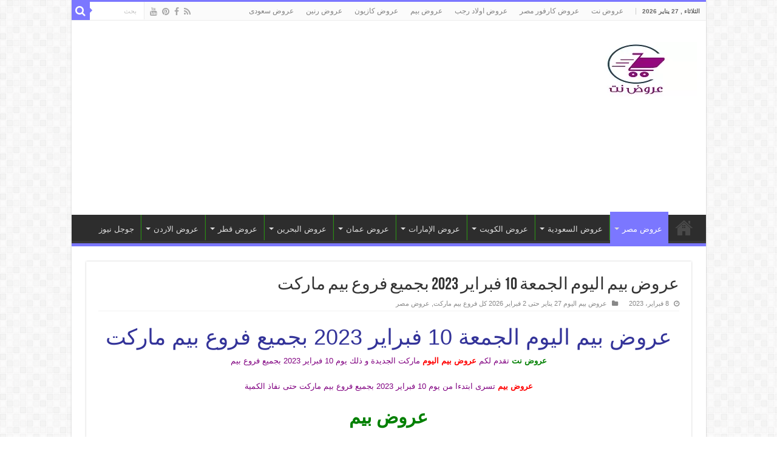

--- FILE ---
content_type: text/html; charset=UTF-8
request_url: https://3orood.net/%D8%B9%D8%B1%D9%88%D8%B6-%D8%A8%D9%8A%D9%85/%D8%B9%D8%B1%D9%88%D8%B6-%D8%A8%D9%8A%D9%85-%D8%A7%D9%84%D9%8A%D9%88%D9%85-%D8%A7%D9%84%D8%AC%D9%85%D8%B9%D8%A9-10-%D9%81%D8%A8%D8%B1%D8%A7%D9%8A%D8%B1-2023/
body_size: 35141
content:
<!DOCTYPE html>
<html dir="rtl" lang="ar" prefix="og: http://ogp.me/ns#">
<head><meta charset="UTF-8" /><script>if(navigator.userAgent.match(/MSIE|Internet Explorer/i)||navigator.userAgent.match(/Trident\/7\..*?rv:11/i)){var href=document.location.href;if(!href.match(/[?&]nowprocket/)){if(href.indexOf("?")==-1){if(href.indexOf("#")==-1){document.location.href=href+"?nowprocket=1"}else{document.location.href=href.replace("#","?nowprocket=1#")}}else{if(href.indexOf("#")==-1){document.location.href=href+"&nowprocket=1"}else{document.location.href=href.replace("#","&nowprocket=1#")}}}}</script><script>(()=>{class RocketLazyLoadScripts{constructor(){this.v="2.0.4",this.userEvents=["keydown","keyup","mousedown","mouseup","mousemove","mouseover","mouseout","touchmove","touchstart","touchend","touchcancel","wheel","click","dblclick","input"],this.attributeEvents=["onblur","onclick","oncontextmenu","ondblclick","onfocus","onmousedown","onmouseenter","onmouseleave","onmousemove","onmouseout","onmouseover","onmouseup","onmousewheel","onscroll","onsubmit"]}async t(){this.i(),this.o(),/iP(ad|hone)/.test(navigator.userAgent)&&this.h(),this.u(),this.l(this),this.m(),this.k(this),this.p(this),this._(),await Promise.all([this.R(),this.L()]),this.lastBreath=Date.now(),this.S(this),this.P(),this.D(),this.O(),this.M(),await this.C(this.delayedScripts.normal),await this.C(this.delayedScripts.defer),await this.C(this.delayedScripts.async),await this.T(),await this.F(),await this.j(),await this.A(),window.dispatchEvent(new Event("rocket-allScriptsLoaded")),this.everythingLoaded=!0,this.lastTouchEnd&&await new Promise(t=>setTimeout(t,500-Date.now()+this.lastTouchEnd)),this.I(),this.H(),this.U(),this.W()}i(){this.CSPIssue=sessionStorage.getItem("rocketCSPIssue"),document.addEventListener("securitypolicyviolation",t=>{this.CSPIssue||"script-src-elem"!==t.violatedDirective||"data"!==t.blockedURI||(this.CSPIssue=!0,sessionStorage.setItem("rocketCSPIssue",!0))},{isRocket:!0})}o(){window.addEventListener("pageshow",t=>{this.persisted=t.persisted,this.realWindowLoadedFired=!0},{isRocket:!0}),window.addEventListener("pagehide",()=>{this.onFirstUserAction=null},{isRocket:!0})}h(){let t;function e(e){t=e}window.addEventListener("touchstart",e,{isRocket:!0}),window.addEventListener("touchend",function i(o){o.changedTouches[0]&&t.changedTouches[0]&&Math.abs(o.changedTouches[0].pageX-t.changedTouches[0].pageX)<10&&Math.abs(o.changedTouches[0].pageY-t.changedTouches[0].pageY)<10&&o.timeStamp-t.timeStamp<200&&(window.removeEventListener("touchstart",e,{isRocket:!0}),window.removeEventListener("touchend",i,{isRocket:!0}),"INPUT"===o.target.tagName&&"text"===o.target.type||(o.target.dispatchEvent(new TouchEvent("touchend",{target:o.target,bubbles:!0})),o.target.dispatchEvent(new MouseEvent("mouseover",{target:o.target,bubbles:!0})),o.target.dispatchEvent(new PointerEvent("click",{target:o.target,bubbles:!0,cancelable:!0,detail:1,clientX:o.changedTouches[0].clientX,clientY:o.changedTouches[0].clientY})),event.preventDefault()))},{isRocket:!0})}q(t){this.userActionTriggered||("mousemove"!==t.type||this.firstMousemoveIgnored?"keyup"===t.type||"mouseover"===t.type||"mouseout"===t.type||(this.userActionTriggered=!0,this.onFirstUserAction&&this.onFirstUserAction()):this.firstMousemoveIgnored=!0),"click"===t.type&&t.preventDefault(),t.stopPropagation(),t.stopImmediatePropagation(),"touchstart"===this.lastEvent&&"touchend"===t.type&&(this.lastTouchEnd=Date.now()),"click"===t.type&&(this.lastTouchEnd=0),this.lastEvent=t.type,t.composedPath&&t.composedPath()[0].getRootNode()instanceof ShadowRoot&&(t.rocketTarget=t.composedPath()[0]),this.savedUserEvents.push(t)}u(){this.savedUserEvents=[],this.userEventHandler=this.q.bind(this),this.userEvents.forEach(t=>window.addEventListener(t,this.userEventHandler,{passive:!1,isRocket:!0})),document.addEventListener("visibilitychange",this.userEventHandler,{isRocket:!0})}U(){this.userEvents.forEach(t=>window.removeEventListener(t,this.userEventHandler,{passive:!1,isRocket:!0})),document.removeEventListener("visibilitychange",this.userEventHandler,{isRocket:!0}),this.savedUserEvents.forEach(t=>{(t.rocketTarget||t.target).dispatchEvent(new window[t.constructor.name](t.type,t))})}m(){const t="return false",e=Array.from(this.attributeEvents,t=>"data-rocket-"+t),i="["+this.attributeEvents.join("],[")+"]",o="[data-rocket-"+this.attributeEvents.join("],[data-rocket-")+"]",s=(e,i,o)=>{o&&o!==t&&(e.setAttribute("data-rocket-"+i,o),e["rocket"+i]=new Function("event",o),e.setAttribute(i,t))};new MutationObserver(t=>{for(const n of t)"attributes"===n.type&&(n.attributeName.startsWith("data-rocket-")||this.everythingLoaded?n.attributeName.startsWith("data-rocket-")&&this.everythingLoaded&&this.N(n.target,n.attributeName.substring(12)):s(n.target,n.attributeName,n.target.getAttribute(n.attributeName))),"childList"===n.type&&n.addedNodes.forEach(t=>{if(t.nodeType===Node.ELEMENT_NODE)if(this.everythingLoaded)for(const i of[t,...t.querySelectorAll(o)])for(const t of i.getAttributeNames())e.includes(t)&&this.N(i,t.substring(12));else for(const e of[t,...t.querySelectorAll(i)])for(const t of e.getAttributeNames())this.attributeEvents.includes(t)&&s(e,t,e.getAttribute(t))})}).observe(document,{subtree:!0,childList:!0,attributeFilter:[...this.attributeEvents,...e]})}I(){this.attributeEvents.forEach(t=>{document.querySelectorAll("[data-rocket-"+t+"]").forEach(e=>{this.N(e,t)})})}N(t,e){const i=t.getAttribute("data-rocket-"+e);i&&(t.setAttribute(e,i),t.removeAttribute("data-rocket-"+e))}k(t){Object.defineProperty(HTMLElement.prototype,"onclick",{get(){return this.rocketonclick||null},set(e){this.rocketonclick=e,this.setAttribute(t.everythingLoaded?"onclick":"data-rocket-onclick","this.rocketonclick(event)")}})}S(t){function e(e,i){let o=e[i];e[i]=null,Object.defineProperty(e,i,{get:()=>o,set(s){t.everythingLoaded?o=s:e["rocket"+i]=o=s}})}e(document,"onreadystatechange"),e(window,"onload"),e(window,"onpageshow");try{Object.defineProperty(document,"readyState",{get:()=>t.rocketReadyState,set(e){t.rocketReadyState=e},configurable:!0}),document.readyState="loading"}catch(t){console.log("WPRocket DJE readyState conflict, bypassing")}}l(t){this.originalAddEventListener=EventTarget.prototype.addEventListener,this.originalRemoveEventListener=EventTarget.prototype.removeEventListener,this.savedEventListeners=[],EventTarget.prototype.addEventListener=function(e,i,o){o&&o.isRocket||!t.B(e,this)&&!t.userEvents.includes(e)||t.B(e,this)&&!t.userActionTriggered||e.startsWith("rocket-")||t.everythingLoaded?t.originalAddEventListener.call(this,e,i,o):(t.savedEventListeners.push({target:this,remove:!1,type:e,func:i,options:o}),"mouseenter"!==e&&"mouseleave"!==e||t.originalAddEventListener.call(this,e,t.savedUserEvents.push,o))},EventTarget.prototype.removeEventListener=function(e,i,o){o&&o.isRocket||!t.B(e,this)&&!t.userEvents.includes(e)||t.B(e,this)&&!t.userActionTriggered||e.startsWith("rocket-")||t.everythingLoaded?t.originalRemoveEventListener.call(this,e,i,o):t.savedEventListeners.push({target:this,remove:!0,type:e,func:i,options:o})}}J(t,e){this.savedEventListeners=this.savedEventListeners.filter(i=>{let o=i.type,s=i.target||window;return e!==o||t!==s||(this.B(o,s)&&(i.type="rocket-"+o),this.$(i),!1)})}H(){EventTarget.prototype.addEventListener=this.originalAddEventListener,EventTarget.prototype.removeEventListener=this.originalRemoveEventListener,this.savedEventListeners.forEach(t=>this.$(t))}$(t){t.remove?this.originalRemoveEventListener.call(t.target,t.type,t.func,t.options):this.originalAddEventListener.call(t.target,t.type,t.func,t.options)}p(t){let e;function i(e){return t.everythingLoaded?e:e.split(" ").map(t=>"load"===t||t.startsWith("load.")?"rocket-jquery-load":t).join(" ")}function o(o){function s(e){const s=o.fn[e];o.fn[e]=o.fn.init.prototype[e]=function(){return this[0]===window&&t.userActionTriggered&&("string"==typeof arguments[0]||arguments[0]instanceof String?arguments[0]=i(arguments[0]):"object"==typeof arguments[0]&&Object.keys(arguments[0]).forEach(t=>{const e=arguments[0][t];delete arguments[0][t],arguments[0][i(t)]=e})),s.apply(this,arguments),this}}if(o&&o.fn&&!t.allJQueries.includes(o)){const e={DOMContentLoaded:[],"rocket-DOMContentLoaded":[]};for(const t in e)document.addEventListener(t,()=>{e[t].forEach(t=>t())},{isRocket:!0});o.fn.ready=o.fn.init.prototype.ready=function(i){function s(){parseInt(o.fn.jquery)>2?setTimeout(()=>i.bind(document)(o)):i.bind(document)(o)}return"function"==typeof i&&(t.realDomReadyFired?!t.userActionTriggered||t.fauxDomReadyFired?s():e["rocket-DOMContentLoaded"].push(s):e.DOMContentLoaded.push(s)),o([])},s("on"),s("one"),s("off"),t.allJQueries.push(o)}e=o}t.allJQueries=[],o(window.jQuery),Object.defineProperty(window,"jQuery",{get:()=>e,set(t){o(t)}})}P(){const t=new Map;document.write=document.writeln=function(e){const i=document.currentScript,o=document.createRange(),s=i.parentElement;let n=t.get(i);void 0===n&&(n=i.nextSibling,t.set(i,n));const c=document.createDocumentFragment();o.setStart(c,0),c.appendChild(o.createContextualFragment(e)),s.insertBefore(c,n)}}async R(){return new Promise(t=>{this.userActionTriggered?t():this.onFirstUserAction=t})}async L(){return new Promise(t=>{document.addEventListener("DOMContentLoaded",()=>{this.realDomReadyFired=!0,t()},{isRocket:!0})})}async j(){return this.realWindowLoadedFired?Promise.resolve():new Promise(t=>{window.addEventListener("load",t,{isRocket:!0})})}M(){this.pendingScripts=[];this.scriptsMutationObserver=new MutationObserver(t=>{for(const e of t)e.addedNodes.forEach(t=>{"SCRIPT"!==t.tagName||t.noModule||t.isWPRocket||this.pendingScripts.push({script:t,promise:new Promise(e=>{const i=()=>{const i=this.pendingScripts.findIndex(e=>e.script===t);i>=0&&this.pendingScripts.splice(i,1),e()};t.addEventListener("load",i,{isRocket:!0}),t.addEventListener("error",i,{isRocket:!0}),setTimeout(i,1e3)})})})}),this.scriptsMutationObserver.observe(document,{childList:!0,subtree:!0})}async F(){await this.X(),this.pendingScripts.length?(await this.pendingScripts[0].promise,await this.F()):this.scriptsMutationObserver.disconnect()}D(){this.delayedScripts={normal:[],async:[],defer:[]},document.querySelectorAll("script[type$=rocketlazyloadscript]").forEach(t=>{t.hasAttribute("data-rocket-src")?t.hasAttribute("async")&&!1!==t.async?this.delayedScripts.async.push(t):t.hasAttribute("defer")&&!1!==t.defer||"module"===t.getAttribute("data-rocket-type")?this.delayedScripts.defer.push(t):this.delayedScripts.normal.push(t):this.delayedScripts.normal.push(t)})}async _(){await this.L();let t=[];document.querySelectorAll("script[type$=rocketlazyloadscript][data-rocket-src]").forEach(e=>{let i=e.getAttribute("data-rocket-src");if(i&&!i.startsWith("data:")){i.startsWith("//")&&(i=location.protocol+i);try{const o=new URL(i).origin;o!==location.origin&&t.push({src:o,crossOrigin:e.crossOrigin||"module"===e.getAttribute("data-rocket-type")})}catch(t){}}}),t=[...new Map(t.map(t=>[JSON.stringify(t),t])).values()],this.Y(t,"preconnect")}async G(t){if(await this.K(),!0!==t.noModule||!("noModule"in HTMLScriptElement.prototype))return new Promise(e=>{let i;function o(){(i||t).setAttribute("data-rocket-status","executed"),e()}try{if(navigator.userAgent.includes("Firefox/")||""===navigator.vendor||this.CSPIssue)i=document.createElement("script"),[...t.attributes].forEach(t=>{let e=t.nodeName;"type"!==e&&("data-rocket-type"===e&&(e="type"),"data-rocket-src"===e&&(e="src"),i.setAttribute(e,t.nodeValue))}),t.text&&(i.text=t.text),t.nonce&&(i.nonce=t.nonce),i.hasAttribute("src")?(i.addEventListener("load",o,{isRocket:!0}),i.addEventListener("error",()=>{i.setAttribute("data-rocket-status","failed-network"),e()},{isRocket:!0}),setTimeout(()=>{i.isConnected||e()},1)):(i.text=t.text,o()),i.isWPRocket=!0,t.parentNode.replaceChild(i,t);else{const i=t.getAttribute("data-rocket-type"),s=t.getAttribute("data-rocket-src");i?(t.type=i,t.removeAttribute("data-rocket-type")):t.removeAttribute("type"),t.addEventListener("load",o,{isRocket:!0}),t.addEventListener("error",i=>{this.CSPIssue&&i.target.src.startsWith("data:")?(console.log("WPRocket: CSP fallback activated"),t.removeAttribute("src"),this.G(t).then(e)):(t.setAttribute("data-rocket-status","failed-network"),e())},{isRocket:!0}),s?(t.fetchPriority="high",t.removeAttribute("data-rocket-src"),t.src=s):t.src="data:text/javascript;base64,"+window.btoa(unescape(encodeURIComponent(t.text)))}}catch(i){t.setAttribute("data-rocket-status","failed-transform"),e()}});t.setAttribute("data-rocket-status","skipped")}async C(t){const e=t.shift();return e?(e.isConnected&&await this.G(e),this.C(t)):Promise.resolve()}O(){this.Y([...this.delayedScripts.normal,...this.delayedScripts.defer,...this.delayedScripts.async],"preload")}Y(t,e){this.trash=this.trash||[];let i=!0;var o=document.createDocumentFragment();t.forEach(t=>{const s=t.getAttribute&&t.getAttribute("data-rocket-src")||t.src;if(s&&!s.startsWith("data:")){const n=document.createElement("link");n.href=s,n.rel=e,"preconnect"!==e&&(n.as="script",n.fetchPriority=i?"high":"low"),t.getAttribute&&"module"===t.getAttribute("data-rocket-type")&&(n.crossOrigin=!0),t.crossOrigin&&(n.crossOrigin=t.crossOrigin),t.integrity&&(n.integrity=t.integrity),t.nonce&&(n.nonce=t.nonce),o.appendChild(n),this.trash.push(n),i=!1}}),document.head.appendChild(o)}W(){this.trash.forEach(t=>t.remove())}async T(){try{document.readyState="interactive"}catch(t){}this.fauxDomReadyFired=!0;try{await this.K(),this.J(document,"readystatechange"),document.dispatchEvent(new Event("rocket-readystatechange")),await this.K(),document.rocketonreadystatechange&&document.rocketonreadystatechange(),await this.K(),this.J(document,"DOMContentLoaded"),document.dispatchEvent(new Event("rocket-DOMContentLoaded")),await this.K(),this.J(window,"DOMContentLoaded"),window.dispatchEvent(new Event("rocket-DOMContentLoaded"))}catch(t){console.error(t)}}async A(){try{document.readyState="complete"}catch(t){}try{await this.K(),this.J(document,"readystatechange"),document.dispatchEvent(new Event("rocket-readystatechange")),await this.K(),document.rocketonreadystatechange&&document.rocketonreadystatechange(),await this.K(),this.J(window,"load"),window.dispatchEvent(new Event("rocket-load")),await this.K(),window.rocketonload&&window.rocketonload(),await this.K(),this.allJQueries.forEach(t=>t(window).trigger("rocket-jquery-load")),await this.K(),this.J(window,"pageshow");const t=new Event("rocket-pageshow");t.persisted=this.persisted,window.dispatchEvent(t),await this.K(),window.rocketonpageshow&&window.rocketonpageshow({persisted:this.persisted})}catch(t){console.error(t)}}async K(){Date.now()-this.lastBreath>45&&(await this.X(),this.lastBreath=Date.now())}async X(){return document.hidden?new Promise(t=>setTimeout(t)):new Promise(t=>requestAnimationFrame(t))}B(t,e){return e===document&&"readystatechange"===t||(e===document&&"DOMContentLoaded"===t||(e===window&&"DOMContentLoaded"===t||(e===window&&"load"===t||e===window&&"pageshow"===t)))}static run(){(new RocketLazyLoadScripts).t()}}RocketLazyLoadScripts.run()})();</script>

<link rel="pingback" href="https://3orood.net/xmlrpc.php" />
<meta property="og:title" content="عروض بيم اليوم الجمعة 10 فبراير 2023 بجميع فروع بيم ماركت - عروض نت"/>
<meta property="og:type" content="article"/>
<meta property="og:description" content="عروض بيم اليوم الجمعة 10 فبراير 2023 بجميع فروع بيم ماركت عروض نت تقدم لكم عروض بيم اليوم ماركت الجد"/>
<meta property="og:url" content="https://3orood.net/%d8%b9%d8%b1%d9%88%d8%b6-%d8%a8%d9%8a%d9%85/%d8%b9%d8%b1%d9%88%d8%b6-%d8%a8%d9%8a%d9%85-%d8%a7%d9%84%d9%8a%d9%88%d9%85-%d8%a7%d9%84%d8%ac%d9%85%d8%b9%d8%a9-10-%d9%81%d8%a8%d8%b1%d8%a7%d9%8a%d8%b1-2023/"/>
<meta property="og:site_name" content="عروض نت"/>
<meta property="og:image" content="https://3orood.net/wp-content/uploads/بيم-81.jpg" />
<meta name='robots' content='index, follow, max-image-preview:large, max-snippet:-1, max-video-preview:-1' />

	<!-- This site is optimized with the Yoast SEO plugin v26.8 - https://yoast.com/product/yoast-seo-wordpress/ -->
	<title>عروض بيم اليوم الجمعة 10 فبراير 2023 بجميع فروع بيم ماركت &#8226; عروض نت</title>
<style id="wpr-usedcss">img:is([sizes=auto i],[sizes^="auto," i]){contain-intrinsic-size:3000px 1500px}*{padding:0;margin:0;outline:0;list-style:none;border:0}*,:after,:before{-webkit-box-sizing:border-box;-moz-box-sizing:border-box;-ms-box-sizing:border-box;box-sizing:border-box}html{-ms-touch-action:manipulation;touch-action:manipulation}body{background:url(https://3orood.net/wp-content/themes/sahifa/images/patterns/body-bg7.png) #fff;color:#333;font-family:'Droid Sans',Arial,Verdana,sans-serif;font-size:13px}code{direction:ltr;background:url(https://3orood.net/wp-content/themes/sahifa/images/code-bg.png);font:11px / 19px'andale mono','lucida console',monospace;padding:3px;display:block;overflow-x:visible;overflow-y:hidden;margin:0 0 20px;color:#666;border-top:1px solid #e1e1e1;border-left:1px solid #e1e1e1;border-bottom:1px solid #f0f0f0;border-right:1px solid #f0f0f0}h1,h2,h3,h4{font-weight:400}.alignright{float:right}.alignleft{float:left}.aligncenter{clear:both;margin-left:auto;margin-right:auto}a{color:#444;text-decoration:none}a:hover{color:#000}.clear{clear:both}#main-nav:after,#theme-header:after,.gallery:after{display:block;visibility:hidden;clear:both;height:0;content:" "}.main-menu li a,.post-title a,a{-webkit-transition:.2s ease-in-out;-moz-transition:.2s ease-in-out;-ms-transition:.2s ease-in-out;-o-transition:.2s ease-in-out;transition:all .2s ease-in-out}iframe{max-width:100%}input,select,textarea{border:1px solid #ccc;background:#fff;font-size:inherit}textarea{overflow:auto;width:100%}input,textarea{padding:5px;outline:0}select{padding:2px}option{padding:0 4px}button,input[type=button]{padding:4px;cursor:pointer;vertical-align:middle}textarea.textarea{border:1px solid #ccc;-webkit-border-radius:1px;-moz-border-radius:1px;border-radius:1px}input[type=email],input[type=number],input[type=password],input[type=search],input[type=text],input[type=time],input[type=url],select,textarea{border-color:#f1f1f1;border-top-color:#ddd;border-left-color:#ddd;background-color:#f9f9f9;color:#515151;font:12px Tahoma;padding:8px;margin-bottom:7px;-webkit-border-radius:3px;-moz-border-radius:3px;border-radius:3px;webkit-transition:all 0.3s ease-in-out;-moz-transition:.3s ease-in-out;-o-transition:.3s ease-in-out;-ms-transition:.3s ease-in-out;transition:all .3s ease-in-out}input[type=email]:hover,input[type=number]:hover,input[type=password]:hover,input[type=search]:hover,input[type=text]:hover,input[type=time]:hover,input[type=url]:hover,select:focus,textarea:hover{background-color:#f5f5f5}input[type=email]:focus,input[type=number]:focus,input[type=password]:focus,input[type=search]:focus,input[type=text]:focus,input[type=time]:focus,input[type=url]:focus,select:focus,textarea:focus{background-color:#fff}#main-content input[type=submit],.button,a.button,input[type=submit]{width:auto;position:relative;background-color:#f88c00;color:#fff;padding:5px 12px;font:12px Tahoma;display:inline-block;line-height:22px;border:0;cursor:pointer;text-decoration:none;webkit-transition:all 0.3s ease-in-out;-moz-transition:.3s ease-in-out;-o-transition:.3s ease-in-out;-ms-transition:.3s ease-in-out;transition:all .3s ease-in-out;-webkit-border-radius:2px;-moz-border-radius:2px;border-radius:2px;-webkit-appearance:none!important;-moz-appearance:none!important;appearance:none!important}#main-content input[type=submit]:hover,.button:hover,a.button:hover,input[type=submit]:hover{background-color:#777!important;text-decoration:none}::-moz-selection{background:#f9a386;color:#fff;text-shadow:none}::selection{background:#f9a386;color:#fff;text-shadow:none}@font-face{font-display:swap;font-family:BebasNeueRegular;src:url('https://3orood.net/wp-content/themes/sahifa/fonts/BebasNeue/BebasNeue-webfont.eot');src:url('https://3orood.net/wp-content/themes/sahifa/fonts/BebasNeue/BebasNeue-webfont.eot?#iefix') format('embedded-opentype'),url('https://3orood.net/wp-content/themes/sahifa/fonts/BebasNeue/BebasNeue-webfont.woff') format('woff'),url('https://3orood.net/wp-content/themes/sahifa/fonts/BebasNeue/BebasNeue-webfont.ttf') format('truetype'),url('https://3orood.net/wp-content/themes/sahifa/fonts/BebasNeue/BebasNeue-webfont.svg#BebasNeueRegular') format('svg');font-weight:400;font-style:normal}@font-face{font-display:swap;font-family:FontAwesome;src:url('https://3orood.net/wp-content/themes/sahifa/fonts/fontawesome/fontawesome-webfont.eot?v=4.7.0');src:url('https://3orood.net/wp-content/themes/sahifa/fonts/fontawesome/fontawesome-webfont.eot?#iefix&v=4.7.0') format('embedded-opentype'),url('https://3orood.net/wp-content/themes/sahifa/fonts/fontawesome/fontawesome-webfont.woff2?v=4.7.0') format('woff2'),url('https://3orood.net/wp-content/themes/sahifa/fonts/fontawesome/fontawesome-webfont.woff?v=4.7.0') format('woff'),url('https://3orood.net/wp-content/themes/sahifa/fonts/fontawesome/fontawesome-webfont.ttf?v=4.7.0') format('truetype'),url('https://3orood.net/wp-content/themes/sahifa/fonts/fontawesome/fontawesome-webfont.svg?v=4.7.0#fontawesomeregular') format('svg');font-weight:400;font-style:normal}@-webkit-keyframes fa-spin{0%{-webkit-transform:rotate(0);transform:rotate(0)}100%{-webkit-transform:rotate(359deg);transform:rotate(359deg)}}@keyframes fa-spin{0%{-webkit-transform:rotate(0);transform:rotate(0)}100%{-webkit-transform:rotate(359deg);transform:rotate(359deg)}}.fa-search:before{content:"\f002"}.fa-clock-o:before{content:"\f017"}.fa-chevron-up:before{content:"\f077"}.fa-chevron-down:before{content:"\f078"}.fa-folder:before{content:"\f07b"}.fa-facebook:before{content:"\f09a"}.fa-rss:before{content:"\f09e"}.fa-pinterest:before{content:"\f0d2"}.fa-youtube:before{content:"\f167"}#mobile-menu li.menu-item-home a:before,.fa,.flexslider:before{display:inline-block;font:14px/1 FontAwesome;font-size:inherit;text-rendering:auto;-webkit-font-smoothing:antialiased;-moz-osx-font-smoothing:grayscale;transform:none}@media only screen and (-webkit-min-device-pixel-ratio:2),only screen and (min-device-pixel-ratio:2){#main-nav ul li.menu-item-home a{background-image:url(https://3orood.net/wp-content/themes/sahifa/images/home@2x.png)!important;background-size:30px 78px}}.wrapper-outer{position:relative}.background-cover{position:fixed;background-repeat:no-repeat;top:0;left:0;z-index:0;overflow:hidden;width:100%;height:100%;-webkit-background-size:cover;-moz-background-size:cover;-o-background-size:cover;background-size:cover}.container{width:1045px;margin:0 auto}#wrapper.boxed #theme-header{width:1045px;-webkit-box-shadow:0 0 3px #cacaca;-moz-box-shadow:0 0 3px #cacaca;box-shadow:0 0 3px #cacaca}#wrapper.boxed-all{position:relative;background:#fff;width:1045px;margin:0 auto;-webkit-box-shadow:0 0 3px #cacaca;-moz-box-shadow:0 0 3px #cacaca;box-shadow:0 0 3px #cacaca}#wrapper.boxed-all #theme-header{margin-top:0}#wrapper.boxed-all .breaking-news{margin-right:24px;margin-left:24px;-webkit-box-shadow:0 0 2px #cacaca;-moz-box-shadow:0 0 2px #cacaca;box-shadow:0 0 2px #cacaca}#wrapper.boxed-all #main-content{width:997px;margin-top:0;padding:0;background:0 0}#wrapper.boxed-all #footer-widget-area,#wrapper.boxed-all .footer-bottom .container{width:997px}#wrapper.wide-layout #theme-header{margin-top:0}#theme-header{background:#fff;margin:20px auto 25px;border-top:3px solid #f88c00;position:relative}.top-nav{background:#fbfbfb;border-bottom:1px solid #ececec;height:31px}.top-nav ul{float:left}.top-nav ul li{position:relative;display:inline-block;float:left;font-size:12px}.top-nav ul li a{display:inline-block;height:30px;line-height:30px;color:#838383;padding:0 10px}.top-nav ul li a:hover{color:#000}.top-nav ul ul{background:#fbfbfb;display:none;padding:0;position:absolute;top:30px;width:180px;z-index:200;float:left;-webkit-box-shadow:0 1px 2px rgba(0,0,0,.4);-moz-box-shadow:0 1px 2px rgba(0,0,0,.4);box-shadow:0 1px 2px rgba(0,0,0,.4)}.top-nav ul ul li{background:0 0!important;border:none!important;z-index:200;min-width:180px}.top-nav ul ul ul{right:auto;left:100%;top:0;z-index:200}.top-nav ul ul a{background:0 0!important;height:auto!important;line-height:1em;padding:10px;width:160px;display:block!important;margin-right:0!important;z-index:200;color:#777!important}.top-nav ul li:hover>a,.top-nav ul:hover>a{color:#000}.top-nav ul li.menu-item-has-children a{padding-right:20px}#main-nav ul li.mega-menu:after,#main-nav ul li.menu-item-has-children:after,.top-menu ul li.menu-item-has-children:after{position:absolute;right:7px;top:50%;display:inline-block;content:'';width:0;height:0;border:4px solid transparent;border-top:4px solid #bbb}#main-nav ul ul li.mega-menu:after,#main-nav ul ul li.menu-item-has-children:after,.top-nav .top-menu ul ul li.menu-item-has-children:after{border:4px solid transparent;border-left-color:#bbb}.top-nav ul ul li:hover>a,.top-nav ul ul:hover>a{color:#000!important;padding:10px 5px 10px 15px}.top-nav ul li:hover>ul{display:block;-webkit-animation:.1s ease-in tieFadeInDown;-moz-animation:.1s ease-in tieFadeInDown;animation:.1s ease-in tieFadeInDown}.today-date{float:left;padding:0 10px;font-size:10px;color:#666;margin:10px 10px 0 0;font-weight:700;text-transform:uppercase;border:1px solid #ccc;border-width:0 1px 0 0}.search-block{height:30px;overflow:hidden;float:right;margin-left:5px;position:relative}.search-block:after{content:" ";display:block;width:0;height:0;position:absolute;top:10px;z-index:2;right:30px;border:4px solid transparent;border-right-color:#f88c00}.search-block #s-header{background:#fff;float:right;font:11px tahoma;padding:9px 12px 8px;width:90px;color:#c5c5c5;border:0;border:1px solid #ececec;border-width:0 0 0 1px;-webkit-transition:width .7s,color .4s;-moz-transition:width .7s,color .4s;-o-transition:width .7s,color .4s;transition:width .7s,color .4s;-webkit-border-radius:0;-moz-border-radius:0;border-radius:0}.search-block #s-header:focus{color:#000;width:150px}.search-block .search-button{background:#f88c00;cursor:pointer;float:right;height:30px;width:30px;display:block;border:0;box-shadow:none!important;padding:0;-webkit-border-radius:0;-moz-border-radius:0;border-radius:0}.search-block .search-button:active{top:0}.search-block:hover #s-header,.search-block:hover .search-button{opacity:1;color:#444}.search-block button.search-button i:before{font-size:18px;color:#fff}#live-search_results{background:#fff;z-index:550!important;overflow:hidden;padding:10px;-webkit-box-shadow:0 0 3px #cacaca;-moz-box-shadow:0 0 3px #cacaca;box-shadow:0 0 3px #cacaca}.live-search_more{display:block;min-height:1px;margin:3px 0 0;padding:8px;text-align:center;font-weight:700;line-height:12px}.top-nav .social-icons{float:right;padding-top:2px}.top-nav .social-icons a{color:#555}.footer-bottom .social-icons a,.top-nav .social-icons a{opacity:.5}.footer-bottom .social-icons a:hover,.top-nav .social-icons a:hover{top:0;opacity:1}.footer-bottom .social-icons i:before,.top-nav .social-icons i:before{padding:0 2px;line-height:24px;font-size:14px}.header-content{padding:20px 15px;margin:0 auto}.logo{float:left}.logo img{max-width:100%}.logo h1,.logo h2{font:bold 32pt arial}.logo strong{display:none}.logo span{font-weight:400;font-size:14px;display:block;clear:both}#theme-header.full-logo .header-content{padding:0}#theme-header.full-logo .logo{float:none;margin:0!important}#theme-header.full-logo .logo a{display:block;line-height:0}#theme-header.full-logo .logo img{width:100%;height:auto}#theme-header.center-logo .e3lan-top,#theme-header.center-logo .logo{float:none;text-align:center}#main-nav{margin:0 auto;background:#2d2d2d;box-shadow:inset -1px -5px 0 -1px #393939;min-height:52px;border-bottom:5px solid #f88c00}#main-nav .container{position:relative}#main-nav .main-menu{margin-left:10px}#main-nav ul li{font-size:13px;position:relative;display:inline-block;float:left;border:1px solid #222;border-width:0 0 0 1px;height:42px}#main-nav ul li:first-child,#main-nav ul li:first-child a{border:0}#main-nav ul li:last-child a{border-right-width:0}#main-nav ul li a{display:block;height:42px;position:relative;line-height:47px;color:#ddd;padding:0 10px;border:1px solid #383838;border-width:0 0 0 1px}#main-nav ul li i.fa,#mobile-menu li.menu-item-home a:before,#slide-out ul li i.fa{margin-right:5px}#main-nav ul li.mega-menu a,#main-nav ul li.menu-item-has-children a{padding-right:20px}#main-nav ul li.current-menu-parent a,#main-nav ul li.current-menu-parent a:hover{background:#f88c00;color:#fff;height:52px;line-height:57px;border-width:0!important}#main-nav ul li.current-menu-parent .menu-sub-content a,#main-nav ul li.current-menu-parent .menu-sub-content a:hover,#main-nav ul li.current-menu-parent .menu-sub-content ul{top:0}#main-nav ul li.mega-menu:after,#main-nav ul li.menu-item-has-children:after{border-top-color:#ddd}#main-nav ul ul li.menu-item-has-children:after{border-left-color:#ddd}#main-nav ul>li.mega-menu:hover>a:after,#main-nav ul>li.menu-item-has-children:hover>a:after{content:"";position:absolute;left:20px;top:36px;border-width:0 8px 8px;border-style:solid;border-color:transparent transparent #f88c00;display:block;width:0;z-index:200;-webkit-animation:.2s ease-in tieFadeInDown;-moz-animation:.2s ease-in tieFadeInDown;animation:.2s ease-in tieFadeInDown}#main-nav ul ul li.current-menu-parent a,#main-nav ul ul li.current-menu-parent a:hover{border-width:1px!important}#main-nav ul li .mega-menu-block ul.sub-menu:before,#main-nav ul ul>li.mega-menu:hover>a:after,#main-nav ul ul>li.menu-item-has-children:hover>a:after{display:none}#main-nav ul ul.sub-menu{width:200px;z-index:250}#main-nav ul ul li.current-menu-parent ul,#main-nav ul ul ul.sub-menu{top:-2px}#main-nav ul .mega-menu-block ul li.current-menu-parent ul,#main-nav ul .mega-menu-block ul ul.sub-menu{top:0}#main-nav .menu-sub-content{display:none;padding:0;position:absolute;z-index:205;border-top:2px solid #f88c00;background:#2d2d2d;color:#999;-webkit-box-shadow:0 3px 4px 1px rgba(0,0,0,.2);box-shadow:0 3px 4px 1px rgba(0,0,0,.2);-webkit-border-bottom-right-radius:3px;-webkit-border-bottom-left-radius:3px;-moz-border-radius-bottomright:3px;-moz-border-radius-bottomleft:3px;border-bottom-right-radius:3px;border-bottom-left-radius:3px}#main-nav ul li.current-menu-parent ul{top:52px}#main-nav ul ul li,#main-nav ul ul li:first-child{background:0 0!important;width:100%;border:0;border-bottom:1px solid #333;font-size:12px;height:auto!important;margin:0!important}#main-nav ul li .mega-menu-block ul.sub-menu,#main-nav ul ul ul{border-top:0}#main-nav ul li.current-menu-parent ul li:first-child,#main-nav ul ul li:first-child{border-top:0!important}#main-nav ul ul ul{right:auto;left:100%;top:0;z-index:210}#main-nav .mega-menu-block a,#main-nav ul ul a{border:0;background:0 0!important;height:auto!important;line-height:1.5em!important;padding:7px;display:block;margin-right:0;z-index:210;color:#ccc}#main-nav .mega-menu-block a.mega-menu-link{padding:0;margin-top:10px}#main-nav ul li.current-menu-parent ul a{color:#eee}#main-nav ul li:hover>a,#main-nav ul:hover>a{color:#fff}#main-nav ul ul li:hover>a,#main-nav ul ul:hover>a{color:#fff;padding-left:15px;padding-right:5px}#main-nav ul li:hover>.mega-menu-block,#main-nav ul li:hover>ul{display:block;-webkit-animation:.2s ease-in tieFadeInDown;-moz-animation:.2s ease-in tieFadeInDown;animation:.2s ease-in tieFadeInDown}#main-nav ul li.current-menu-parent{margin-top:-5px;height:52px;border-width:0}#main-nav ul li.menu-item-home a{background-image:url(https://3orood.net/wp-content/themes/sahifa/images/home.png)!important;background-repeat:no-repeat!important;background-position:center -44px;text-indent:-9999px;width:52px}#main-nav ul li.menu-item-home:after{display:none}#main-nav ul li.menu-item-home ul li a,#main-nav ul li.menu-item-home ul li a:hover,#main-nav ul ul li.menu-item-home a{background-color:transparent!important;text-indent:0;background-image:none!important;height:auto!important;width:auto}#main-nav ul li.mega-menu .mega-menu-block{width:1045px;left:-10px;padding:25px 25px 5px}#main-nav ul li.mega-menu .mega-menu-block img{max-width:100%;height:auto}#main-nav ul li .mega-menu-block .tie-date i.fa,#main-nav ul li.mega-menu .post-thumbnail,#main-nav ul li.mega-menu .post-thumbnail a{margin:0;padding:0}#main-nav ul li.mega-menu.mega-cat .mega-menu-block{padding:0}#main-nav .mega-cat-wrapper{clear:both}#main-nav ul ul.sub-menu.mega-cat-more-links{width:100%;margin:10px 0}#main-nav ul li.mega-menu.mega-cat .mega-cat-more-links li{float:left;width:29.333333%;margin:0 2%!important}#main-nav ul li.mega-menu.mega-cat .mega-cat-more-links li ul li{float:none;width:100%;margin:0!important}#main-nav ul li.cat-active a{background:#222!important}#main-nav .mega-cat-content-tab{display:none;overflow:hidden}#main-nav .mega-cat-content-tab a{cursor:default}#main-nav .mega-cat-content-tab.already-loaded a{cursor:pointer}#main-nav .mega-cat-content{float:left;padding:20px;padding-right:0}#main-nav ul li.mega-menu.mega-cat .mega-menu-block .mega-menu-post{float:left;padding-right:20px;width:25%;opacity:0;-webkit-transition:opacity .3s ease-in-out;-moz-transition:opacity .3s ease-in-out;-ms-transition:opacity .3s ease-in-out;-o-transition:opacity .3s ease-in-out;transition:opacity .3s ease-in-out}#main-nav ul li.mega-menu.mega-cat .mega-menu-block .already-loaded .mega-menu-post{opacity:1}#main-nav ul li.mega-menu.mega-cat .mega-menu-block .mega-menu-post a{border:0;padding:0}#main-nav ul ul.sub-menu.mega-cat-more-links:after{content:' ';display:block;clear:both}.fixed-nav{position:fixed;top:-90px;width:1045px;z-index:9999;opacity:.95;-webkit-transition:top .5s;-moz-transition:top .5s;-o-transition:top .5s;transition:top .5s;-webkit-box-shadow:0 5px 3px rgba(0,0,0,.1);-moz-box-shadow:0 5px 3px rgba(0,0,0,.1);box-shadow:0 5px 3px rgba(0,0,0,.1)}.fixed-nav-appear{top:0}.breaking-news{background:#fff;height:32px;margin:-5px auto 25px;overflow:hidden;position:relative}.breaking-news ul{float:left}.breaking-news ul li{display:block}.breaking-news ul a{padding:8px;display:block;white-space:nowrap;font-family:tahoma;background:#fff}#main-content{background:#fff;margin:20px auto 25px;position:relative;padding:24px 0;-webkit-transform:none}#main-content:after{display:block;visibility:hidden;clear:both;height:0;content:"."}.full-width{background-image:none}.content{float:left;width:660px}.full-width .content{width:auto;float:none}h2.post-box-title{font-size:20px;line-height:26px}h3.post-box-title{font-size:14px;line-height:20px}.stripe-line{background:url(https://3orood.net/wp-content/themes/sahifa/images/stripe.png);height:12px;overflow:hidden;margin-top:5px}.post-listing{background:#fff;border-bottom:4px solid #f88c00;-webkit-box-shadow:0 0 3px #cacaca;-moz-box-shadow:0 0 3px #cacaca;box-shadow:0 0 3px #cacaca}p.post-meta{color:#888;margin:7px 0;font-size:85%}p.post-meta a{color:#888}p.post-meta a:hover{border-bottom:1px dotted #000;color:#000;text-decoration:none}.post-meta i:before,span.tie-date i:before{margin-right:3px}.author-bio{clear:both;overflow:hidden}.post-listing.post{margin-bottom:40px}.post-inner{padding:20px}.post-title{font-family:BebasNeueRegular,arial,Georgia,serif;margin-bottom:10px;font-size:28px}body.single .post-inner p.post-meta span{margin-right:15px}body.single .post-inner p.post-meta span i{margin-right:5px}.post-inner p.post-meta{border-bottom:1px solid #f2f2f2;padding-bottom:5px;margin-bottom:10px}p.post-meta span{display:inline-block;margin-right:10px}#reading-position-indicator{display:block;height:4px;position:fixed;bottom:0;left:0;background:#ff8500;width:0;z-index:9999;max-width:100%}.post-thumbnail{margin-right:15px;position:relative;line-height:0}.post-thumbnail a{display:block!important;background:#000;font-size:0}.post-thumbnail img{height:auto;max-width:100%;width:100%;-webkit-transition:.4s;-moz-transition:.4s;-o-transition:.4s;transition:all .4s}.post-thumbnail img.avatar{max-width:100px}.post-thumbnail a:hover img{opacity:.3!important}.post-thumbnail a:hover .overlay-icon:before{opacity:1;-webkit-transform:scale(1);-moz-transform:scale(1);-ms-transform:scale(1);-o-transform:scale(1);transform:scale(1)}.overlay-icon:before{content:'\f15c';color:#fff;display:block;position:absolute;top:50%;left:50%;border:3px solid #fff;border-radius:100%;width:40px;height:40px;text-align:center;font-size:18px;line-height:35px;margin:-20px 0 0 -20px;opacity:0;-webkit-backface-visibility:hidden;-webkit-transform:scale(0);-moz-transform:scale(0);-ms-transform:scale(0);-o-transform:scale(0);transform:scale(0);-webkit-transition:.3s ease-in-out;-moz-transition:.3s ease-in-out;-ms-transition:.3s ease-in-out;-o-transition:.3s ease-in-out;transition:all .3s ease-in-out}.share-post{clear:both;margin:10px -20px -20px;padding:8px 0 6px 10px;background:#f7f7f7;border-top:1px solid #eaeaea;overflow:hidden}.entry .share-post .share-text{display:none}.entry .share-post{margin:0 0 15px;background:0 0;border:0;height:auto;padding:0}.entry .share-post li,.entry .share-post ul{list-style:none;margin:0}.share-post li{float:left;width:106px}.entry .share-post li iframe,.share-post li iframe{max-width:none!important}.share-post span.share-text{background:#ff8500;margin:-9px 10px -10px -10px;display:block;float:left;color:#fff;padding:0 9px;font-family:BebasNeueRegular,arial,Georgia,serif;font-size:14pt;height:45px;line-height:50px}.share-post .flat-social a{color:#fff!important;text-decoration:none!important}.flat-social li{width:auto!important}.flat-social a{padding:5px 9px;color:#fff;margin:0 6px 2px 0;display:inline-block;line-height:14px;-webkit-border-radius:2px;-moz-border-radius:2px;border-radius:2px}.flat-social a i{margin-right:3px}.flat-social a:hover{background:#444}.entry{word-wrap:break-word;line-height:22px}.entry p{margin-bottom:20px}.entry img{max-width:100%;height:auto}.entry h1,.entry h2,.entry h3,.entry h4{margin-top:25px;margin-bottom:10px;line-height:1em;font-family:Helvetica;font-weight:400}.entry h1{font-size:36px}.entry h2{font-size:30px}.entry h3{font-size:24px}.entry h4{font-size:18px}.entry ul{margin:0 0 20px 15px}.entry ul li{list-style:disc;list-style-image:none}.entry li{margin:0 0 5px}.entry li ul{margin:5px 0 0 15px}.entry table{border-spacing:0;width:100%;border:1px solid #eee;border-collapse:separate;margin-bottom:1.5em}.entry table tr:nth-child(2n){background:#f9f9f9}.gallery{margin:0 auto 18px;clear:both}.gallery br+br{display:none}#author-box,#related_posts{clear:both}.block-head{padding:3px 0 0;overflow:hidden}.block-head h3{float:left;margin-right:10px;font-size:22px;font-family:BebasNeueRegular,arial,Georgia,serif}#author-box .post-listing,#related_posts .post-listing{padding:20px;margin-bottom:40px}#related_posts .related-item{float:left;width:31.33333333%;margin:0 3% 10px 0}#related_posts .related-item:nth-child(3n+3),.full-width #related_posts .related-item:nth-child(4n+4){margin-right:0}#main-content:not(.full-width) #related_posts .related-item:nth-child(3n+4),.full-width #related_posts .related-item:nth-child(4n+5){clear:left}#related_posts .related-item .post-thumbnail{margin:0 0 10px}.full-width #related_posts .related-item{margin-right:2%;width:23.5%}.entry #related_posts{margin:0 0 20px 20px;float:right;width:30%;border:1px solid #eee;border-width:0 0 0 1px;padding-left:20px}.entry #related_posts .post-listing{border-bottom:0;padding:0;margin:0;-webkit-box-shadow:none;-moz-box-shadow:none;box-shadow:none}.entry #related_posts .related-item{float:none;width:100%;height:auto;margin:0 0 10px}.entry #related_posts .related-item h3{margin:0;font-size:15px}.entry #related_posts .stripe-line{display:none}.entry #related_posts .block-head h3{margin-top:0}.entry #related_posts .post-inner p.post-meta{padding:0}#check-also-box{position:fixed;z-index:999;bottom:65px;right:-350px;width:300px;border-top:4px solid #f88c00;border-bottom:0;padding:10px 20px 20px;-webkit-transition:.5s;-moz-transition:.5s;-o-transition:.5s;transition:all .5s}#check-also-box.show-check-also{right:0;left:auto}#check-also-box .block-head{padding:0}#check-also-box .block-head h3{text-align:center;margin:0 0 10px;display:block;float:none}#check-also-box .post-thumbnail{margin:0 0 10px}#check-also-close{position:absolute;left:0;top:0;padding:1px 8px 3px;background:#ff8500;color:#fff;font-size:19px}#check-also-close:hover i{opacity:.7}.navigation{margin:10px 0;clear:both;overflow:hidden}.post-navigation{clear:both;margin:-10px 0 20px;overflow:hidden}.post-navigation div{display:block;width:245px;position:relative;font-size:14px;color:#999}.post-previous{float:left;padding-left:40px}.post-next{float:right;text-align:right;padding-right:40px}.post-navigation div span{display:block;font-size:80%;color:#999}.post-navigation div a:after{position:absolute;color:#ccc;font-size:56px;margin-top:-11px;height:22px;line-height:22px;top:34%}.post-previous a:after{content:'«';left:0}.post-next a:after{content:'»';right:0}#sidebar{float:right;width:310px}.full-width #sidebar{display:none!important}.theiaStickySidebar:after{content:"";display:table;clear:both}.footer-widget-container li span.tie-date,.mega-menu-block .tie-date{color:#aaa;margin:4px 0 0;font-size:80%;display:inline-block}.footer-widget-container .post-thumbnail{float:left;margin-right:10px}.author-avatar img{float:left;margin:0 20px 0 0}#author-box .author-avatar img{margin-right:20px}.author-description{font-size:95%;line-height:17px}.author-social{float:left;margin-top:10px}.author-social a{width:25px;text-align:center;padding:5px 0;background:#f1f1f1;color:#777;line-height:0}.author-social a:hover{color:#fff}.author-social a,.author-social a i{margin:0!important}#sidebar .flexslider{width:310px;height:205px!important;clear:both}#sidebar .flexslider .slides>li{height:205px!important}.social-icons{text-align:center}.social-icons a{margin:2px;position:relative;text-shadow:none;display:inline-block}.author-social a.social-pinterest:hover,.social-pinterest{background:#e00707}img,img.size-full{max-width:100%;height:auto;vertical-align:middle}img.aligncenter{display:block;margin:5px auto}img.alignright{margin:5px 0 5px 25px;display:inline}img.alignleft{margin:5px 25px 5px 0;display:inline}.wp-caption{line-height:18px;margin-bottom:5px;text-align:left;font-style:italic;max-width:100%}.wp-caption.alignleft{margin-right:25px}.wp-caption.alignright{margin-left:25px}.wp-caption img{max-width:100%!important}.wp-caption p.wp-caption-text{color:#888;padding:4px 0;margin:0}input.error,textarea.error{border:1px solid red!important}.e3lan-top{float:right;line-height:0}.e3lan-top iframe{margin:0 auto;max-width:none}.e3lan-top img{max-width:100%;height:auto}.e3lan-top ins{margin:0 auto!important;padding:0!important;background:0 0!important;text-decoration:none!important}@media only screen and (min-width:990px){.e3lan-top ins{width:728px;height:90px}}.tipsy{font-size:10px;position:absolute;padding:5px;z-index:100000}.tipsy-inner{background-color:#000;color:#fff;max-width:200px;padding:5px 8px 4px;text-align:center;-webkit-border-radius:3px;-moz-border-radius:3px;border-radius:3px}.tipsy-arrow{position:absolute;width:0;height:0;line-height:0;border:5px dashed #000}#featured-posts{margin-bottom:30px;overflow:hidden;display:block;position:relative}.flexslider .slides>li,.full-width .content .flexslider .slides>li{display:none;-webkit-backface-visibility:hidden;position:relative;height:498px}.flexslider .slides img{width:100%;height:100%;display:block}.slides:after{content:".";display:block;clear:both;visibility:hidden;line-height:0;height:0}* html .slides{height:1%}.no-js .slides>li:first-child{display:block}.flexslider{overflow:hidden;margin:0 auto 20px;position:relative;zoom:1;width:100%;height:498px;max-width:100%;background:#000}.flexslider:before{position:absolute;top:50%;left:50%;margin:-13.5px 0 0 -13.5px;height:27px;width:27px;font-size:30px;content:"\f110";color:#999;-webkit-animation:2s linear infinite fa-spin;animation:2s linear infinite fa-spin}.flexslider .slides{zoom:1}.content .flexslider{height:330px}.content .flexslider .slides>li{display:none;-webkit-backface-visibility:hidden;position:relative;height:330px}.content .flexslider .slides img{width:100%;display:block}#theme-footer{position:relative;color:#ddd;background:#333;padding:20px 0;border-top:8px solid #ff8500;margin-top:20px;-webkit-box-shadow:0 -5px 0 rgba(0,0,0,.1);-moz-box-shadow:0 -8px 0 rgba(0,0,0,.1);box-shadow:0 -8px 0 rgba(0,0,0,.1)}#theme-footer a{color:#ccc}#theme-footer a:hover{color:#fff}#footer-widget-area{width:1045px;margin:0 auto}.footer-widgets-box{float:left;margin-right:4%}.footer-1c .footer-widgets-box{width:100%}.footer-1c .footer-widgets-box{margin-right:0}.footer-widget-top{border-bottom:1px solid #222;padding:10px 0}.footer-widget-top h4{font-size:22px;font-family:BebasNeueRegular,arial,Georgia,serif}.footer-widget-container{padding:5px 0;border-top:1px solid #444}.footer-widget-container p{padding-bottom:1em}.footer-widget-container li{padding:6px 12px 6px 0;line-height:18px;overflow:hidden;border-bottom:1px solid #3c3c3c}.footer-bottom{position:relative;background:#2e2e2e;line-height:35px;border-top:1px solid #444;color:#ccc;padding:15px 0}.footer-bottom .social-icons{float:right;margin:3px 15px 0;line-height:0}.footer-bottom a{color:#ccc}.footer-bottom a:hover{color:#fff}#topcontrol{z-index:999;background:#ff8500;width:40px;height:40px;text-align:center;font-size:24px;position:fixed;bottom:-100px;right:10px;cursor:pointer;overflow:auto;opacity:.7;-webkit-transition:.3s ease-in-out;-moz-transition:.3s ease-in-out;-ms-transition:.3s ease-in-out;-o-transition:.3s ease-in-out;transition:all .3s ease-in-out;-webkit-border-radius:5px;-moz-border-radius:5px;border-radius:5px}#topcontrol:before{width:40px;height:40px;line-height:40px;color:#fff}#topcontrol:hover{opacity:1}.toggle{margin-bottom:15px;border:1px solid rgba(0,0,0,.1);position:relative}.toggle h3{background:#f1f1f1;font-weight:400;font-size:14px;padding:10px;margin:0!important;cursor:pointer;transition:background .3s ease}.toggle h3:hover{background:#e7e7e7}.toggle h3 i.fa{float:right;font-size:16px;width:16px;height:16px;text-align:center;-webkit-transform:rotate(0);-ms-transform:rotate(0);transform:rotate(0);transition:-webkit-transform .3s;transition:transform .3s;transition:transform .3s,-webkit-transform .3s;-webkit-transform-origin:50% 50%;-ms-transform-origin:50% 50%;transform-origin:50% 50%}.toggle.tie-sc-open h3 i.fa{-webkit-transform:rotate(180deg);-ms-transform:rotate(180deg);transform:rotate(180deg)}.entry .last{margin-right:0!important;clear:right}.ilightbox-holder,.ilightbox-holder .ilightbox-container,.ilightbox-holder .ilightbox-container .ilightbox-caption,.ilightbox-holder .ilightbox-container .ilightbox-social,.ilightbox-holder .ilightbox-container .ilightbox-social *,.ilightbox-loader,.ilightbox-loader *,.ilightbox-overlay,.ilightbox-thumbnails,.ilightbox-thumbnails *,.ilightbox-toolbar,.ilightbox-toolbar *{float:none;margin:0;padding:0;border:0;outline:0;font-size:100%;line-height:100%;vertical-align:baseline;background:0 0;-webkit-touch-callout:none;-webkit-user-select:none;-moz-user-select:-moz-none;-khtml-user-select:none;-o-user-select:none;user-select:none}.ilightbox-holder .ilightbox-container .ilightbox-caption,.ilightbox-holder .ilightbox-container .ilightbox-social,.ilightbox-loader,.ilightbox-loader *,.ilightbox-overlay,.ilightbox-thumbnails,.ilightbox-thumbnails *,.ilightbox-toolbar{-webkit-transform:translateZ(0);-moz-transform:translateZ(0)}.ilightbox-noscroll{overflow:hidden}.ilightbox-closedhand *{cursor:url(https://3orood.net/wp-content/themes/sahifa/css/ilightbox/closedhand.cur),default!important}.ilightbox-overlay{display:none;position:fixed;top:0;left:0;width:100%;height:100%;z-index:100000}.ilightbox-loader{position:fixed;z-index:100005;top:45%;left:-192px;padding-left:30px;opacity:.9;-webkit-border-radius:0 100px 100px 0;border-radius:0 100px 100px 0}.ilightbox-loader div{width:72px;height:72px;-webkit-border-radius:0 100px 100px 0;border-radius:0 100px 100px 0}.ilightbox-loader.horizontal{left:45%;top:-192px;padding:0;padding-top:30px;-webkit-border-radius:0 0 100px 100px;border-radius:0 0 100px 100px}.ilightbox-loader.horizontal div{-webkit-border-radius:0 0 100px 100px;border-radius:0 0 100px 100px}.ilightbox-toolbar{display:none;position:fixed;z-index:100010}.ilightbox-toolbar a{float:left;cursor:pointer}.ilightbox-toolbar .ilightbox-next-button,.ilightbox-toolbar .ilightbox-prev-button{display:none}.ilightbox-thumbnails{display:block;position:fixed;z-index:100009}.ilightbox-thumbnails .ilightbox-thumbnails-container{display:block;position:relative}.ilightbox-thumbnails .ilightbox-thumbnails-grid{display:block;position:absolute;-webkit-transform:translateZ(0);-moz-transform:translateZ(0)}.ilightbox-thumbnails .ilightbox-thumbnails-grid .ilightbox-thumbnail{display:block;cursor:pointer;padding:10px;position:relative}.ilightbox-thumbnails .ilightbox-thumbnails-grid .ilightbox-thumbnail img{width:100%;height:100%;-webkit-border-radius:2px;border-radius:2px;-ms-interpolation-mode:bicubic}.ilightbox-thumbnails .ilightbox-thumbnails-grid .ilightbox-thumbnail .ilightbox-thumbnail-icon{width:100%;height:100%;position:absolute;top:0;left:0;opacity:.7}.ilightbox-thumbnails .ilightbox-thumbnails-grid .ilightbox-thumbnail .ilightbox-thumbnail-icon:hover{opacity:1}.ilightbox-holder{display:none;position:fixed;z-index:100003;-webkit-transform:none;-moz-transform:none}.ilightbox-holder.ilightbox-next,.ilightbox-holder.ilightbox-prev{cursor:pointer}.ilightbox-holder div.ilightbox-container{position:relative;width:100%;height:100%}.ilightbox-holder.supportTouch div.ilightbox-container{overflow:scroll;-webkit-overflow-scrolling:touch}.ilightbox-holder .ilightbox-container .ilightbox-caption{display:none;position:absolute;left:30px;right:30px;bottom:0;max-width:100%;padding:5px 10px;margin:0 auto;font-size:12px;line-height:150%;word-wrap:break-word;z-index:20003;-webkit-box-sizing:border-box;-moz-box-sizing:border-box;box-sizing:border-box;-webkit-border-radius:3px 3px 0 0;border-radius:3px 3px 0 0}.ilightbox-holder .ilightbox-alert{display:block;position:absolute;left:0;right:0;top:0;bottom:0;text-align:center;padding-top:100px;margin:auto;width:300px;height:50px}.ilightbox-holder .ilightbox-wrapper{width:100%;height:100%;overflow:auto;-webkit-overflow-scrolling:touch}.ilightbox-holder .ilightbox-inner-toolbar{position:relative;z-index:100}.ilightbox-holder .ilightbox-inner-toolbar .ilightbox-toolbar{position:absolute}.isMobile .ilightbox-thumbnails{display:none!important}.isMobile .ilightbox-toolbar .ilightbox-next-button,.isMobile .ilightbox-toolbar .ilightbox-prev-button{display:block}.ilightbox-title{font-size:12px!important}.ilightbox-title a{color:#ccc}.ilightbox-title a:hover{color:#fff}.entry .fluid-width-video-wrapper{clear:both}#slide-out{background:#222;position:absolute;display:block;left:0;top:0;z-index:1;height:100%;width:80%;color:#ddd;-webkit-transform:translate3d(-101%,0,0);-moz-transform:translate3d(-100%,0,0);-ms-transform:translate3d(-100%,0,0);-o-transform:translate3d(-100%,0,0);transform:translate3d(-100%,0,0);-webkit-backface-visibility:hidden;-moz-backface-visibility:hidden;-ms-backface-visibility:hidden;-o-backface-visibility:hidden;backface-visibility:hidden}.search-mobile{margin:15px 10px;height:30px;overflow:hidden;background:#fcfcfc;border:1px solid #ddd;border-top-color:#d1d1d1;border-left-color:#d1d1d1;overflow:hidden;position:relative;-webkit-border-radius:20px;-moz-border-radius:20px;border-radius:20px;-webkit-box-shadow:inset 0 2px 5px #eee;-moz-box-shadow:inset 0 2px 5px #eee;box-shadow:inset 0 2px 5px #eee}.search-mobile #s-mobile{background:0 0;float:right;margin:0;padding:7px 12px;width:100%;color:#444;border:0}.search-mobile button.search-button{background:0 0;position:absolute;top:0;right:0;height:28px;padding:0;width:40px;font-size:18px;color:#666}.search-mobile button.search-button:hover{color:#000}#slide-out .social-icons{margin-bottom:15px}#slide-out .social-icons a{color:#ccc;font-size:16px;padding:0 4px}#slide-out .social-icons a:hover{color:#fff}#mobile-menu{border-top:1px solid #2d2d2d;display:none}#mobile-menu.mobile-hide-icons i.fa{display:none}#slide-out #mobile-menu .mega-menu-block{padding:0!important;background:0 0!important;min-height:inherit!important}#slide-out #mobile-menu .sub-menu-columns-item,#slide-out #mobile-menu ul ul{display:none;background:#333}#slide-out #mobile-menu li{list-style:none;position:relative}#slide-out #mobile-menu ul li.menu-item-has-children i.mobile-arrows{position:absolute;top:0;right:0;padding:13px;border-left:1px solid #333;margin:0;cursor:pointer;display:block}#slide-out #mobile-menu a{color:#ccc;display:block;font-size:16px;padding:10px;padding-right:0;border-bottom:1px solid #2d2d2d}#slide-out #mobile-menu a:hover{background:#111;color:#fff}#slide-out #mobile-menu ul ul a{font-size:14px;padding-left:30px}#slide-out #mobile-menu ul ul ul a{font-size:12px;padding-left:40px}#slide-out #mobile-menu ul ul ul a{padding-left:50px}#slide-out #mobile-menu ul ul ul ul a{padding-left:60px}#mobile-menu li.menu-item-home a:before{content:"\f015"}#slide-out-open{display:none;margin:0;position:absolute;top:33px;left:5px;opacity:1;height:33px;width:40px;z-index:505}#slide-out-open span{left:6px}#slide-out-open span,#slide-out-open span:after,#slide-out-open span:before{top:5px;position:absolute;content:' ';display:block;height:3px;width:28px;background:#333;-webkit-border-radius:10px;-moz-border-radius:10px;border-radius:10px}#slide-out-open span:before{top:8px}#slide-out-open span:after{top:16px}#open-slide-overlay{position:fixed;top:0;left:80%;z-index:500;overflow:hidden;width:100%;height:100%}.csstransforms3d.csstransitions .js-nav .inner-wrapper{left:80%}.csstransforms3d.csstransitions .js-nav #mobile-menu{display:block}#slide-out,.inner-wrapper{-webkit-transition:-webkit-transform .5s,opacity .5s;-moz-transition:-moz-transform .5s,opacity .5s;-o-transition:-o-transform .5s,opacity .5s;transition:transform .5s ease,opacity .5s ease}.csstransforms3d.csstransitions .js-nav .inner-wrapper{left:0!important;-webkit-backface-visibility:hidden;-moz-backface-visibility:hidden;-ms-backface-visibility:hidden;-o-backface-visibility:hidden;backface-visibility:hidden}.csstransforms3d.csstransitions .js-nav #slide-out-open span{top:14px;-webkit-animation:.2s linear 2 fa-spin;animation:.2s linear 2 fa-spin;-webkit-transform:rotate(45deg);-moz-transform:rotate(45deg);-ms-transform:rotate(45deg);transform:rotate(45deg)}.csstransforms3d.csstransitions .js-nav #slide-out-open span:after{top:0;-webkit-transform:rotate(-90deg);-ms-transform:rotate(-90deg);transform:rotate(-90deg)}.csstransforms3d.csstransitions .js-nav .inner-wrapper{-webkit-transform:translate3d(80%,0,0);-moz-transform:translate3d(80%,0,0);-ms-transform:translate3d(80%,0,0);-o-transform:translate3d(80%,0,0);transform:translate3d(80%,0,0)}.csstransforms3d.csstransitions .js-nav #slide-out{-webkit-transform:translate3d(0,0,0) scale3d(1,1,1);-moz-transform:translate3d(0,0,0) scale3d(1,1,1);-ms-transform:translate3d(0,0,0) scale3d(1,1,1);-o-transform:translate3d(0,0,0) scale3d(1,1,1);transform:translate3d(0,0,0) scale3d(1,1,1)}@-webkit-keyframes tieFadeInDown{0%{opacity:0;-webkit-transform:translateY(-20px);transform:translateY(-20px)}100%{opacity:1;-webkit-transform:translateY(0);transform:translateY(0)}}@keyframes tieFadeInDown{0%{opacity:0;-webkit-transform:translateY(-20px);-ms-transform:translateY(-20px);transform:translateY(-20px)}100%{opacity:1;-webkit-transform:translateY(0);-ms-transform:translateY(0);transform:translateY(0)}}body.dark-skin #wrapper.boxed #theme-header,body.dark-skin #wrapper.boxed-all #theme-header{background-color:#3c3c3c;-webkit-box-shadow:0 0 3px #141414;-moz-box-shadow:0 0 3px #141414;box-shadow:0 0 3px #141414}body.dark-skin #wrapper.wide-layout #theme-header{background-color:#3c3c3c}body.dark-skin #slide-out-open span,body.dark-skin #slide-out-open span:after,body.dark-skin #slide-out-open span:before{background-color:#888}@media only screen and (max-width:1045px){#wrapper.boxed-all,#wrapper.boxed-all #main-content,#wrapper.boxed-all .fixed-nav{width:99%}#wrapper.boxed #theme-header,#wrapper.boxed-all .container{width:100%}#footer-widget-area,.footer-bottom .container{width:98%!important}#wrapper.boxed-all .breaking-news{width:98%!important;margin-right:1%;margin-left:1%}.content{width:66.5%}#sidebar{width:32%}.flexslider,.flexslider .slides>li{height:480px}.content .flexslider,.content .flexslider .slides>li{height:315px}.flat-social a{padding-right:7px;padding-left:7px}.share-post li{width:100px}}@media only screen and (max-width:990px){.logo{float:none!important;text-align:center;margin:0!important;clear:both}.flexslider,.flexslider .slides>li{height:466px}.content .flexslider,.content .flexslider .slides>li{height:481px}.e3lan-top{margin-top:20px;float:none!important;text-align:center}#sidebar,.content{width:100%;float:none}.footer-widgets-box{float:none!important;width:100%!important;margin:0!important}#check-also-box{display:none}}@media only screen and (max-width:900px){#live-search_sb,#main-nav,.top-nav{display:none}#slide-out-open{display:block}.flexslider,.flexslider .slides>li{height:431px}.content .flexslider,.content .flexslider .slides>li{height:450px}#wrapper{background-color:#fff;width:100%!important}#wrapper #theme-header{margin-top:0;width:100%!important;-webkit-box-shadow:0 0 3px #cacaca!important;-moz-box-shadow:0 0 3px #cacaca!important;box-shadow:0 0 3px #cacaca!important}#wrapper .breaking-news,#wrapper.boxed-all .breaking-news{width:99%!important;margin-right:auto;margin-left:auto;margin-bottom:10px;-webkit-box-shadow:0 0 1px #cacaca!important;-moz-box-shadow:0 0 1px #cacaca!important;box-shadow:0 0 1px #cacaca!important}body.dark-skin #wrapper #theme-header{-webkit-box-shadow:0 0 3px #2a2a2a!important;-moz-box-shadow:0 0 3px #2a2a2a!important;box-shadow:0 0 3px #2a2a2a!important}#wrapper #main-content{width:99%!important;padding:0!important;-webkit-box-shadow:none!important;-moz-box-shadow:none!important;box-shadow:none!important}#wrapper #main-content{margin-top:10px}.header-content{padding-right:0;padding-left:0}.footer-bottom .alignleft,.footer-bottom .alignright,.footer-bottom .social-icons{text-align:center;float:none;width:100%;margin:0;line-height:20px}.csstransforms3d.csstransitions .js-nav #wrapper{width:100%!important}}@media only screen and (max-width:730px){.flat-social a{padding-right:5px;padding-left:5px}}@media only screen and (max-width:670px){.entry #related_posts,.flat-social a span,.share-post span.share-text{display:none}.share-post .flat-social a i{margin:0 10px}}@media only screen and (max-width:350px){.logo{text-align:right;padding-right:20px}.logo img{max-width:50%;height:auto}#theme-header.full-logo .logo{padding:0}#theme-header.full-logo .logo img{max-width:100%}#main-content{padding-top:0}.share-post .flat-social a i{margin:0 5px}.overlay-icon:before{border-width:2px;width:30px;height:30px;font-size:14px;line-height:26px;margin:-15px 0 0 -15px}}@media only screen and (max-width:800px){.content .flexslider,.content .flexslider .slides>li,.flexslider,.flexslider .slides>li{height:411px}}@media only screen and (max-width:700px){.content .flexslider,.content .flexslider .slides>li,.flexslider,.flexslider .slides>li{height:350px}}@media only screen and (max-width:600px){.content .flexslider,.content .flexslider .slides>li,.flexslider,.flexslider .slides>li{height:300px}}@media only screen and (max-width:500px){#related_posts .related-item,.full-width #related_posts .related-item{float:none!important;margin-right:0!important;margin-left:0!important;width:100%!important;height:auto!important}.content .flexslider,.content .flexslider .slides>li,.flexslider,.flexslider .slides>li{height:250px}}@media only screen and (max-width:400px){.content .flexslider,.content .flexslider .slides>li,.flexslider,.flexslider .slides>li{height:200px}}@media print{body{font-size:20px}.entry{line-height:40px}.post-listing{border:0}.post-title{font-size:42px;line-height:40px;color:#000}#author-box,#comments,#related_posts,#sidebar,#theme-footer,#theme-header,.breaking-news,.e3lan,.footer-bottom,.post-navigation,.share-post{display:none!important}.content{float:none;width:100%}}.ilightbox-overlay.dark{background:#000}.ilightbox-loader.dark{-webkit-box-shadow:#000 0 0 85px,#000 0 0 85px;box-shadow:#000 0 0 85px,#000 0 0 85px}.ilightbox-loader.dark div{background:url('https://3orood.net/wp-content/themes/sahifa/css/ilightbox/dark-skin/preloader.gif') center no-repeat #000}.ilightbox-holder.dark{padding:5px;background:#000;-webkit-box-shadow:0 0 15px hsla(0,0%,0%,.8);box-shadow:0 0 15px hsla(0,0%,0%,.8)}.ilightbox-holder.dark .ilightbox-container .ilightbox-caption{background:url('https://3orood.net/wp-content/themes/sahifa/css/ilightbox/dark-skin/caption-bg.png');color:#fff;text-shadow:0 1px #000}.ilightbox-holder.dark .ilightbox-container .ilightbox-social{background:url('https://3orood.net/wp-content/themes/sahifa/css/ilightbox/dark-skin/caption-bg.png');-webkit-border-radius:2px;border-radius:2px}.ilightbox-holder.dark .ilightbox-alert{background:url('https://3orood.net/wp-content/themes/sahifa/css/ilightbox/dark-skin/alert.png') center top no-repeat;color:#555}.ilightbox-toolbar.dark{top:11px;left:10px}.ilightbox-toolbar.dark a{width:25px;height:23px;background:url('https://3orood.net/wp-content/themes/sahifa/css/ilightbox/dark-skin/buttons.png') 7px 6px no-repeat #000}.ilightbox-toolbar.dark a.disabled{opacity:.2;cursor:default;background-color:#000!important}.ilightbox-toolbar.dark a:first-of-type{-webkit-border-bottom-left-radius:3px;-webkit-border-top-left-radius:3px;border-bottom-left-radius:3px;border-top-left-radius:3px}.ilightbox-toolbar.dark a:last-of-type{-webkit-border-bottom-right-radius:3px;-webkit-border-top-right-radius:3px;border-bottom-right-radius:3px;border-top-right-radius:3px}.ilightbox-toolbar.dark a.ilightbox-fullscreen{background-position:6px -33px;right:35px}.ilightbox-toolbar.dark a.ilightbox-fullscreen:hover{background-position:-31px -33px}.ilightbox-toolbar.dark a.ilightbox-play{background-position:8px -57px}.ilightbox-toolbar.dark a.ilightbox-play:hover{background-position:-32px -57px}.ilightbox-toolbar.dark a.ilightbox-pause{background-position:8px -83px}.ilightbox-toolbar.dark a.ilightbox-pause:hover{background-position:-32px -83px}.isMobile .ilightbox-toolbar.dark{background:#000;top:auto;bottom:0;left:0;width:100%;height:40px;text-align:center;-webkit-box-shadow:0 0 25px rgba(0,0,0,.8);box-shadow:0 0 25px rgba(0,0,0,.8)}.isMobile .ilightbox-toolbar.dark a{display:inline-block;float:none;width:50px;height:40px;background-size:50%;background-position:50%!important}.isMobile .ilightbox-toolbar.dark a:hover{background-color:#111}.isMobile .ilightbox-toolbar.dark a.ilightbox-fullscreen{background-image:url('https://3orood.net/wp-content/themes/sahifa/css/ilightbox/dark-skin/fullscreen-icon-64.png')}.isMobile .ilightbox-toolbar.dark a.ilightbox-next-button{background-image:url('https://3orood.net/wp-content/themes/sahifa/css/ilightbox/dark-skin/arrow-next-icon-64.png');background-position:52% 50%}.isMobile .ilightbox-toolbar.dark a.ilightbox-prev-button{background-image:url('https://3orood.net/wp-content/themes/sahifa/css/ilightbox/dark-skin/arrow-prev-icon-64.png');background-position:48% 50%}.isMobile .ilightbox-toolbar.dark a.ilightbox-play{background-image:url('https://3orood.net/wp-content/themes/sahifa/css/ilightbox/dark-skin/play-icon-64.png')}.isMobile .ilightbox-toolbar.dark a.ilightbox-pause{background-image:url('https://3orood.net/wp-content/themes/sahifa/css/ilightbox/dark-skin/pause-icon-64.png')}.ilightbox-holder.dark .ilightbox-inner-toolbar .ilightbox-title{font-size:18px;padding:10px 8px;padding-right:60px;color:#fff}.ilightbox-holder.dark .ilightbox-inner-toolbar .ilightbox-toolbar{left:auto;top:5px;right:5px}.ilightbox-holder.dark .ilightbox-inner-toolbar .ilightbox-toolbar a{-webkit-border-radius:0;border-radius:0;float:right}.ilightbox-holder.dark .ilightbox-inner-toolbar .ilightbox-toolbar a:first-of-type{-webkit-border-bottom-right-radius:3px;-webkit-border-top-right-radius:3px;border-bottom-right-radius:3px;border-top-right-radius:3px}.ilightbox-holder.dark .ilightbox-inner-toolbar .ilightbox-toolbar a:last-of-type{-webkit-border-bottom-left-radius:3px;-webkit-border-top-left-radius:3px;border-bottom-left-radius:3px;border-top-left-radius:3px}.ilightbox-thumbnails.dark .ilightbox-thumbnails-grid .ilightbox-thumbnail img{box-shadow:0 0 6px rgba(0,0,0,.9)}.ilightbox-thumbnails.dark .ilightbox-thumbnails-grid .ilightbox-thumbnail .ilightbox-thumbnail-video{background:url('https://3orood.net/wp-content/themes/sahifa/css/ilightbox/dark-skin/thumb-overlay-play.png') center no-repeat}body{font-family:Tahoma,arial}#main-nav ul li,#main-nav ul li.mega-menu.mega-cat .mega-cat-more-links li,#main-nav ul li.mega-menu.mega-cat .mega-menu-block .mega-menu-post,.author-social,.breaking-news ul,.footer-bottom .container .alignleft,.logo,.share-post li,.top-nav ul,.top-nav ul li,.top-nav ul ul{float:right}.e3lan-top,.footer-bottom .container .alignright,.search-block .search-button,.toggle h3 i.fa,.top-nav .social-icons{float:left}#main-nav ul li.mega-menu:after,#main-nav ul li.menu-item-has-children:after,.top-menu ul li.menu-item-has-children:after{left:7px;right:auto}#main-nav ul ul li.menu-item-has-children:after,.top-nav .top-menu ul ul li.menu-item-has-children:after{border-left-color:transparent;border-right-color:#bbb}#main-nav ul li.mega-menu a,#main-nav ul li.menu-item-has-children a,.top-nav ul li.menu-item-has-children a{padding-right:10px;padding-left:20px}#main-nav ul ul li:hover>a,#main-nav ul ul:hover>a,.top-nav ul ul li:hover>a,.top-nav ul ul:hover>a{padding-left:5px;padding-right:15px}#main-nav ul ul ul,.top-nav ul ul ul{right:100%;left:auto}.search-block #s-header{float:left;border-width:0 1px 0 0}#main-nav .main-menu{margin-right:10px;margin-left:0}#main-nav ul li,#main-nav ul li a{border-width:0 1px 0 0}#main-nav ul li:last-child a{border-left-width:0;border-right-width:1px}#main-nav ul li i.fa,#mobile-menu li.menu-item-home a:before,#slide-out ul li i.fa{margin-left:5px;margin-right:0}#main-nav ul>li.menu-item-has-children:hover>a:after{right:20px;left:auto}#main-nav .mega-cat-content{float:right;padding-left:0;padding-right:20px}#main-nav ul li.mega-menu.mega-cat .mega-menu-block .mega-menu-post{padding-right:0;padding-left:20px}.search-block{float:left;margin-left:0;margin-right:5px}.search-block:after{left:30px;right:auto;border-right-color:transparent!important;border-left-color:#f88c00}.today-date{float:right;margin:10px 0 0 10px;border-width:0 0 0 1px}p.post-meta span{margin-left:10px;margin-right:0}body.single .post-inner p.post-meta span{margin-right:0;margin-left:15px}body.single .post-inner p.post-meta span i{margin-left:5px;margin-right:0}.post-meta i:before,span.tie-date i:before{margin-left:3px;margin-right:0}.post-thumbnail{margin-right:0;margin-left:15px}.block-head h3,.footer-widget-container .post-thumbnail{float:right;margin-right:0;margin-left:10px}.entry #related_posts{float:left;margin:0 0 20px 20px;margin-left:0;margin-right:20px;padding-left:0;padding-right:20px;border-width:0 1px 0 0}.share-post{padding-right:10px;padding-left:0}.share-post span.share-text{float:right;margin-right:-10px;margin-left:10px}.flat-social a{margin-right:0;margin-left:6px}.flat-social a i{margin-right:0;margin-left:3px}#author-box .author-avatar img,.author-avatar img{float:right;margin-right:0;margin-left:20px}.post-previous{float:right;padding-left:0;padding-right:40px}.post-next{float:left;text-align:left;padding-left:40px;padding-right:0}.post-navigation div a:after{font-family:Arial,Verdana,sans-serif}.post-previous a:after{left:auto;right:0}.post-next a:after{right:auto;left:0}.entry ul{margin-right:15px;margin-left:0}.entry li ul{margin:5px 15px 0 0}#related_posts .related-item{float:right;margin-right:0;margin-left:3%}.full-width #related_posts .related-item,.full-width #related_posts .related-item:nth-child(3n+3){margin-right:0;margin-left:2%}#related_posts .related-item:nth-child(3n+3),.full-width #related_posts .related-item:nth-child(4n+4){margin-right:inherit;margin-left:0}#main-content:not(.full-width) #related_posts .related-item:nth-child(3n+4),.full-width #related_posts .related-item:nth-child(4n+5){clear:right}.entry .last{margin-right:inherit!important;margin-left:0!important;clear:left}#reading-position-indicator{right:0;left:auto}.footer-widgets-box{float:right;margin-right:0;margin-left:4%}.footer-1c .footer-widgets-box{margin-right:inherit;margin-left:0}.footer-widget-container li{padding-right:0;padding-left:12px}.footer-bottom .social-icons{float:left;margin-right:0;margin-left:15px}#slide-out{right:0;left:auto;-webkit-transform:translate3d(100%,0,0);-moz-transform:translate3d(100%,0,0);-ms-transform:translate3d(100%,0,0);-o-transform:translate3d(100%,0,0);transform:translate3d(100%,0,0)}#slide-out #mobile-menu a{padding-right:10px;padding-left:10px}.search-mobile #s-mobile{float:left}.search-mobile button.search-button{right:auto;left:0}#slide-out #mobile-menu ul li.menu-item-has-children i.mobile-arrows{right:auto;left:0;border-left:0;border-right:1px solid #333}#slide-out #mobile-menu ul ul a{padding-right:30px;padding-left:0}#slide-out #mobile-menu ul ul ul a{padding-right:40px;padding-left:0}#slide-out #mobile-menu ul ul ul a{padding-right:50px;padding-left:0}#slide-out #mobile-menu ul ul ul ul a{padding-right:60px;padding-left:0}#slide-out-open{right:5px;left:auto}#open-slide-overlay{left:auto;right:80%}.csstransforms3d.csstransitions .js-nav .inner-wrapper{left:0;right:80%}.csstransforms3d.csstransitions .js-nav .inner-wrapper{left:auto!important;right:0!important}.csstransforms3d.csstransitions .js-nav #slide-out-open span:before{opacity:0}.csstransforms3d.csstransitions .js-nav .inner-wrapper{-webkit-transform:translate3d(-80%,0,0);-moz-transform:translate3d(-80%,0,0);-ms-transform:translate3d(-80%,0,0);-o-transform:translate3d(-80%,0,0);transform:translate3d(-80%,0,0)}@media only screen and (max-width:350px){.logo{text-align:left;padding-left:20px;padding-right:0}.overlay-icon:before{margin:-15px -15px 0}}#main-nav,.post-listing{border-bottom-color:#7b77ff}#check-also-close,#main-content input[type=submit],#main-nav ul li.current-menu-parent a,#main-nav ul li.current-menu-parent a:hover,#reading-position-indicator,#topcontrol,.button,.search-block .search-button,.share-post span.share-text,a.button,input[type=submit]{background-color:#7b77ff}::-webkit-scrollbar-thumb{background-color:#7b77ff!important}#check-also-box,#main-nav .menu-sub-content,#main-nav ul ul,#theme-footer,#theme-header{border-top-color:#7b77ff}.search-block:after{border-right-color:#7b77ff}body.rtl .search-block:after{border-left-color:#7b77ff}#main-nav ul>li.mega-menu:hover>a:after,#main-nav ul>li.menu-item-has-children:hover>a:after{border-color:transparent transparent #7b77ff}a:hover{color:#187a11}.top-nav ul :hover>a,.top-nav ul li a:hover,.top-nav ul li:hover>a{color:#080808}.top-nav,.top-nav ul ul{background-color:&lt}#theme-header{background-color:&lt}#theme-footer{background-color:&lt}.post-listing{background-color:&lt}#main-nav ul li{border-color:#24910b}#main-nav ul ul li,#main-nav ul ul li:first-child{border-top-color:#24910b}#main-nav ul li .mega-menu-block ul.sub-menu{border-bottom-color:#24910b}#main-nav ul li a{border-left-color:#22911a}#main-nav ul ul li,#main-nav ul ul li:first-child{border-bottom-color:#22911a}.fluid-width-video-wrapper{width:100%;position:relative;padding:0}.fluid-width-video-wrapper embed,.fluid-width-video-wrapper iframe,.fluid-width-video-wrapper object{position:absolute;top:0;left:0;width:100%;height:100%}</style>
	<meta name="description" content="عروض نت تقدم لكم عروض بيم اليوم حيث نستعرض معكم عروض بيم ماركت الجديدة العروض سارية فى كل فروع بيم عروض بيم 2023 اليوم فى صفحة واحدة" />
	<link rel="canonical" href="https://3orood.net/عروض-بيم/عروض-بيم-اليوم-الجمعة-10-فبراير-2023/" />
	<meta property="og:locale" content="ar_AR" />
	<meta property="og:type" content="article" />
	<meta property="og:title" content="عروض بيم اليوم الجمعة 10 فبراير 2023 بجميع فروع بيم ماركت &#8226; عروض نت" />
	<meta property="og:description" content="عروض نت تقدم لكم عروض بيم اليوم حيث نستعرض معكم عروض بيم ماركت الجديدة العروض سارية فى كل فروع بيم عروض بيم 2023 اليوم فى صفحة واحدة" />
	<meta property="og:url" content="https://3orood.net/عروض-بيم/عروض-بيم-اليوم-الجمعة-10-فبراير-2023/" />
	<meta property="og:site_name" content="عروض نت" />
	<meta property="article:publisher" content="https://www.facebook.com/3oroodnet" />
	<meta property="article:published_time" content="2023-02-08T11:22:36+00:00" />
	<meta property="og:image" content="https://3orood.net/wp-content/uploads/بيم-81.jpg" />
	<meta property="og:image:width" content="1270" />
	<meta property="og:image:height" content="720" />
	<meta property="og:image:type" content="image/jpeg" />
	<meta name="author" content="عروض نت" />
	<meta name="twitter:card" content="summary_large_image" />
	<meta name="twitter:creator" content="@3oroodinfo" />
	<meta name="twitter:site" content="@3oroodinfo" />
	<meta name="twitter:label1" content="كُتب بواسطة" />
	<meta name="twitter:data1" content="عروض نت" />
	<meta name="twitter:label2" content="وقت القراءة المُقدّر" />
	<meta name="twitter:data2" content="6 دقائق" />
	<script type="application/ld+json" class="yoast-schema-graph">{"@context":"https://schema.org","@graph":[{"@type":"Article","@id":"https://3orood.net/%d8%b9%d8%b1%d9%88%d8%b6-%d8%a8%d9%8a%d9%85/%d8%b9%d8%b1%d9%88%d8%b6-%d8%a8%d9%8a%d9%85-%d8%a7%d9%84%d9%8a%d9%88%d9%85-%d8%a7%d9%84%d8%ac%d9%85%d8%b9%d8%a9-10-%d9%81%d8%a8%d8%b1%d8%a7%d9%8a%d8%b1-2023/#article","isPartOf":{"@id":"https://3orood.net/%d8%b9%d8%b1%d9%88%d8%b6-%d8%a8%d9%8a%d9%85/%d8%b9%d8%b1%d9%88%d8%b6-%d8%a8%d9%8a%d9%85-%d8%a7%d9%84%d9%8a%d9%88%d9%85-%d8%a7%d9%84%d8%ac%d9%85%d8%b9%d8%a9-10-%d9%81%d8%a8%d8%b1%d8%a7%d9%8a%d8%b1-2023/"},"author":{"name":"عروض نت","@id":"https://3orood.net/#/schema/person/7be97b19984a748655e0771a0d386df2"},"headline":"عروض بيم اليوم الجمعة 10 فبراير 2023 بجميع فروع بيم ماركت","datePublished":"2023-02-08T11:22:36+00:00","mainEntityOfPage":{"@id":"https://3orood.net/%d8%b9%d8%b1%d9%88%d8%b6-%d8%a8%d9%8a%d9%85/%d8%b9%d8%b1%d9%88%d8%b6-%d8%a8%d9%8a%d9%85-%d8%a7%d9%84%d9%8a%d9%88%d9%85-%d8%a7%d9%84%d8%ac%d9%85%d8%b9%d8%a9-10-%d9%81%d8%a8%d8%b1%d8%a7%d9%8a%d8%b1-2023/"},"wordCount":29,"publisher":{"@id":"https://3orood.net/#organization"},"image":{"@id":"https://3orood.net/%d8%b9%d8%b1%d9%88%d8%b6-%d8%a8%d9%8a%d9%85/%d8%b9%d8%b1%d9%88%d8%b6-%d8%a8%d9%8a%d9%85-%d8%a7%d9%84%d9%8a%d9%88%d9%85-%d8%a7%d9%84%d8%ac%d9%85%d8%b9%d8%a9-10-%d9%81%d8%a8%d8%b1%d8%a7%d9%8a%d8%b1-2023/#primaryimage"},"thumbnailUrl":"https://3orood.net/wp-content/uploads/بيم-81.jpg","keywords":["بيم ماركت","عروض بيم","عروض بيم 2018","عروض بيم 2019","عروض بيم 2020","عروض بيم الجديدة","عروض بيم اليوم لشهر يناير 2026 بجميع فروع بيم ماركت","عروض نت","عروض نت مصر"],"articleSection":["عروض بيم اليوم 27 يناير حتى 2 فبراير 2026 كل فروع بيم ماركت","عروض مصر"],"inLanguage":"ar"},{"@type":"WebPage","@id":"https://3orood.net/%d8%b9%d8%b1%d9%88%d8%b6-%d8%a8%d9%8a%d9%85/%d8%b9%d8%b1%d9%88%d8%b6-%d8%a8%d9%8a%d9%85-%d8%a7%d9%84%d9%8a%d9%88%d9%85-%d8%a7%d9%84%d8%ac%d9%85%d8%b9%d8%a9-10-%d9%81%d8%a8%d8%b1%d8%a7%d9%8a%d8%b1-2023/","url":"https://3orood.net/%d8%b9%d8%b1%d9%88%d8%b6-%d8%a8%d9%8a%d9%85/%d8%b9%d8%b1%d9%88%d8%b6-%d8%a8%d9%8a%d9%85-%d8%a7%d9%84%d9%8a%d9%88%d9%85-%d8%a7%d9%84%d8%ac%d9%85%d8%b9%d8%a9-10-%d9%81%d8%a8%d8%b1%d8%a7%d9%8a%d8%b1-2023/","name":"عروض بيم اليوم الجمعة 10 فبراير 2023 بجميع فروع بيم ماركت &#8226; عروض نت","isPartOf":{"@id":"https://3orood.net/#website"},"primaryImageOfPage":{"@id":"https://3orood.net/%d8%b9%d8%b1%d9%88%d8%b6-%d8%a8%d9%8a%d9%85/%d8%b9%d8%b1%d9%88%d8%b6-%d8%a8%d9%8a%d9%85-%d8%a7%d9%84%d9%8a%d9%88%d9%85-%d8%a7%d9%84%d8%ac%d9%85%d8%b9%d8%a9-10-%d9%81%d8%a8%d8%b1%d8%a7%d9%8a%d8%b1-2023/#primaryimage"},"image":{"@id":"https://3orood.net/%d8%b9%d8%b1%d9%88%d8%b6-%d8%a8%d9%8a%d9%85/%d8%b9%d8%b1%d9%88%d8%b6-%d8%a8%d9%8a%d9%85-%d8%a7%d9%84%d9%8a%d9%88%d9%85-%d8%a7%d9%84%d8%ac%d9%85%d8%b9%d8%a9-10-%d9%81%d8%a8%d8%b1%d8%a7%d9%8a%d8%b1-2023/#primaryimage"},"thumbnailUrl":"https://3orood.net/wp-content/uploads/بيم-81.jpg","datePublished":"2023-02-08T11:22:36+00:00","description":"عروض نت تقدم لكم عروض بيم اليوم حيث نستعرض معكم عروض بيم ماركت الجديدة العروض سارية فى كل فروع بيم عروض بيم 2023 اليوم فى صفحة واحدة","breadcrumb":{"@id":"https://3orood.net/%d8%b9%d8%b1%d9%88%d8%b6-%d8%a8%d9%8a%d9%85/%d8%b9%d8%b1%d9%88%d8%b6-%d8%a8%d9%8a%d9%85-%d8%a7%d9%84%d9%8a%d9%88%d9%85-%d8%a7%d9%84%d8%ac%d9%85%d8%b9%d8%a9-10-%d9%81%d8%a8%d8%b1%d8%a7%d9%8a%d8%b1-2023/#breadcrumb"},"inLanguage":"ar","potentialAction":[{"@type":"ReadAction","target":["https://3orood.net/%d8%b9%d8%b1%d9%88%d8%b6-%d8%a8%d9%8a%d9%85/%d8%b9%d8%b1%d9%88%d8%b6-%d8%a8%d9%8a%d9%85-%d8%a7%d9%84%d9%8a%d9%88%d9%85-%d8%a7%d9%84%d8%ac%d9%85%d8%b9%d8%a9-10-%d9%81%d8%a8%d8%b1%d8%a7%d9%8a%d8%b1-2023/"]}]},{"@type":"ImageObject","inLanguage":"ar","@id":"https://3orood.net/%d8%b9%d8%b1%d9%88%d8%b6-%d8%a8%d9%8a%d9%85/%d8%b9%d8%b1%d9%88%d8%b6-%d8%a8%d9%8a%d9%85-%d8%a7%d9%84%d9%8a%d9%88%d9%85-%d8%a7%d9%84%d8%ac%d9%85%d8%b9%d8%a9-10-%d9%81%d8%a8%d8%b1%d8%a7%d9%8a%d8%b1-2023/#primaryimage","url":"https://3orood.net/wp-content/uploads/بيم-81.jpg","contentUrl":"https://3orood.net/wp-content/uploads/بيم-81.jpg","width":1270,"height":720,"caption":"عروض بيم اليوم الجمعة 10 فبراير 2023 بجميع فروع بيم ماركت"},{"@type":"BreadcrumbList","@id":"https://3orood.net/%d8%b9%d8%b1%d9%88%d8%b6-%d8%a8%d9%8a%d9%85/%d8%b9%d8%b1%d9%88%d8%b6-%d8%a8%d9%8a%d9%85-%d8%a7%d9%84%d9%8a%d9%88%d9%85-%d8%a7%d9%84%d8%ac%d9%85%d8%b9%d8%a9-10-%d9%81%d8%a8%d8%b1%d8%a7%d9%8a%d8%b1-2023/#breadcrumb","itemListElement":[{"@type":"ListItem","position":1,"name":"اكبر موقع عروض فى مصر والسعودية","item":"https://3orood.net/"},{"@type":"ListItem","position":2,"name":"عروض بيم اليوم الجمعة 10 فبراير 2023 بجميع فروع بيم ماركت"}]},{"@type":"WebSite","@id":"https://3orood.net/#website","url":"https://3orood.net/","name":"عروض نت","description":"عروضك كلها فى صفحة واحدة","publisher":{"@id":"https://3orood.net/#organization"},"potentialAction":[{"@type":"SearchAction","target":{"@type":"EntryPoint","urlTemplate":"https://3orood.net/?s={search_term_string}"},"query-input":{"@type":"PropertyValueSpecification","valueRequired":true,"valueName":"search_term_string"}}],"inLanguage":"ar"},{"@type":"Organization","@id":"https://3orood.net/#organization","name":"عروض نت","url":"https://3orood.net/","logo":{"@type":"ImageObject","inLanguage":"ar","@id":"https://3orood.net/#/schema/logo/image/","url":"https://3orood.net/wp-content/uploads/LOGO-1.jpg.webp","contentUrl":"https://3orood.net/wp-content/uploads/LOGO-1.jpg.webp","width":200,"height":90,"caption":"عروض نت"},"image":{"@id":"https://3orood.net/#/schema/logo/image/"},"sameAs":["https://www.facebook.com/3oroodnet","https://x.com/3oroodinfo","https://www.youtube.com/c/3oroodinfo?sub_confirmation=1"]},{"@type":"Person","@id":"https://3orood.net/#/schema/person/7be97b19984a748655e0771a0d386df2","name":"عروض نت","image":{"@type":"ImageObject","inLanguage":"ar","@id":"https://3orood.net/#/schema/person/image/","url":"https://secure.gravatar.com/avatar/b99a0b6ae0615f9cfb4065b430d8ac1b44ee0d43d8d90a441a9022fe747d9d82?s=96&r=g","contentUrl":"https://secure.gravatar.com/avatar/b99a0b6ae0615f9cfb4065b430d8ac1b44ee0d43d8d90a441a9022fe747d9d82?s=96&r=g","caption":"عروض نت"},"description":"عروض نت كاتب متخصص بتغطية كل مجلات العروض لكافة المحلات والهايبرات الموجودة فى مصر ويضعها بين يديكم فى اسرع وقت"}]}</script>
	<!-- / Yoast SEO plugin. -->



<link rel="alternate" type="application/rss+xml" title="عروض نت &laquo; الخلاصة" href="https://3orood.net/feed/" />
<link rel="alternate" type="application/rss+xml" title="عروض نت &laquo; خلاصة التعليقات" href="https://3orood.net/comments/feed/" />
<style id='wp-img-auto-sizes-contain-inline-css' type='text/css'></style>


<script type="rocketlazyloadscript" data-rocket-type="text/javascript" data-rocket-src="https://3orood.net/wp-includes/js/jquery/jquery.min.js" id="jquery-core-js" data-rocket-defer defer></script>
<script type="rocketlazyloadscript" data-rocket-type="text/javascript" data-rocket-src="https://3orood.net/wp-includes/js/jquery/jquery-migrate.min.js" id="jquery-migrate-js" data-rocket-defer defer></script>
<link rel="EditURI" type="application/rsd+xml" title="RSD" href="https://3orood.net/xmlrpc.php?rsd" />
<link rel="shortcut icon" href="https://3orood.net/wp-content/uploads/2017/12/favicon-image.jpg" title="Favicon" />
<!--[if IE]>
<script type="text/javascript">jQuery(document).ready(function (){ jQuery(".menu-item").has("ul").children("a").attr("aria-haspopup", "true");});</script>
<![endif]-->
<!--[if lt IE 9]>
<script src="https://3orood.net/wp-content/themes/sahifa/js/html5.js"></script>
<script src="https://3orood.net/wp-content/themes/sahifa/js/selectivizr-min.js"></script>
<![endif]-->
<!--[if IE 9]>
<link rel="stylesheet" type="text/css" media="all" href="https://3orood.net/wp-content/themes/sahifa/css/ie9.css" />
<![endif]-->
<!--[if IE 8]>
<link rel="stylesheet" type="text/css" media="all" href="https://3orood.net/wp-content/themes/sahifa/css/ie8.css" />
<![endif]-->
<!--[if IE 7]>
<link rel="stylesheet" type="text/css" media="all" href="https://3orood.net/wp-content/themes/sahifa/css/ie7.css" />
<![endif]-->

<meta http-equiv="X-UA-Compatible" content="IE=edge,chrome=1" />
<meta name="viewport" content="width=device-width, initial-scale=1.0" />

<!-- Google tag (gtag.js) -->
<script async src="https://www.googletagmanager.com/gtag/js?id=G-V9ZG14JPJD"></script>
<script>
  window.dataLayer = window.dataLayer || [];
  function gtag(){dataLayer.push(arguments);}
  gtag('js', new Date());

  gtag('config', 'G-V9ZG14JPJD');
</script>

<style type="text/css" media="screen"></style>

		<script type="rocketlazyloadscript" data-rocket-type="text/javascript">window.addEventListener('DOMContentLoaded', function() {
			/* <![CDATA[ */
				var sf_position = '0';
				var sf_templates = "<a href=\"{search_url_escaped}\">\u0639\u0631\u0636 \u0643\u0644 \u0627\u0644\u0646\u062a\u0627\u0626\u062c<\/a>";
				var sf_input = '.search-live';
				jQuery(document).ready(function(){
					jQuery(sf_input).ajaxyLiveSearch({"expand":false,"searchUrl":"https:\/\/3orood.net\/?s=%s","text":"Search","delay":500,"iwidth":180,"width":315,"ajaxUrl":"https:\/\/3orood.net\/wp-admin\/admin-ajax.php","rtl":0});
					jQuery(".live-search_ajaxy-selective-input").keyup(function() {
						var width = jQuery(this).val().length * 8;
						if(width < 50) {
							width = 50;
						}
						jQuery(this).width(width);
					});
					jQuery(".live-search_ajaxy-selective-search").click(function() {
						jQuery(this).find(".live-search_ajaxy-selective-input").focus();
					});
					jQuery(".live-search_ajaxy-selective-close").click(function() {
						jQuery(this).parent().remove();
					});
				});
			/* ]]> */
		});</script>
		<link rel="icon" href="https://3orood.net/wp-content/uploads/2017/12/cropped-favicon-image-32x32.jpg" sizes="32x32" />
<link rel="icon" href="https://3orood.net/wp-content/uploads/2017/12/cropped-favicon-image-192x192.jpg" sizes="192x192" />
<link rel="apple-touch-icon" href="https://3orood.net/wp-content/uploads/2017/12/cropped-favicon-image-180x180.jpg" />
<meta name="msapplication-TileImage" content="https://3orood.net/wp-content/uploads/2017/12/cropped-favicon-image-270x270.jpg" />
<noscript><style id="rocket-lazyload-nojs-css">.rll-youtube-player, [data-lazy-src]{display:none !important;}</style></noscript><meta name="generator" content="WP Rocket 3.20.3" data-wpr-features="wpr_remove_unused_css wpr_delay_js wpr_defer_js wpr_lazyload_images wpr_minify_css wpr_preload_links wpr_host_fonts_locally wpr_desktop" /></head>
<body id="top" class="rtl wp-singular post-template-default single single-post postid-174112 single-format-standard wp-theme-sahifa">

<div data-rocket-location-hash="a29123f5dfba92dca7d5adf82814d216" class="wrapper-outer">

	<div data-rocket-location-hash="048eb99fb17ef26af1001497d65515c1" class="background-cover"></div>

	<aside id="slide-out">

			<div class="search-mobile">
			<form method="get" id="searchform-mobile" action="https://3orood.net/">
				<button class="search-button" type="submit" value="بحث"><i class="fa fa-search"></i></button>
				<input type="text" id="s-mobile" name="s" title="بحث" value="بحث" onfocus="if (this.value == 'بحث') {this.value = '';}" onblur="if (this.value == '') {this.value = 'بحث';}"  />
			</form>
		</div><!-- .search-mobile /-->
	
			<div class="social-icons">
		<a class="ttip-none" title="Rss" href="https://3orood.net/feed/" target="_blank"><i class="fa fa-rss"></i></a><a class="ttip-none" title="Facebook" href="https://www.facebook.com/3oroodnet/" target="_blank"><i class="fa fa-facebook"></i></a><a class="ttip-none" title="Pinterest" href="https://www.pinterest.com/3oroodnet/" target="_blank"><i class="fa fa-pinterest"></i></a><a class="ttip-none" title="Youtube" href="https://www.youtube.com/channel/UCRHNvGgRFuDx3GGQ_g2Dq6A/join" target="_blank"><i class="fa fa-youtube"></i></a>
			</div>

	
		<div id="mobile-menu" ></div>
	</aside><!-- #slide-out /-->

		<div data-rocket-location-hash="079a8042cf9a9d56530eb0dbc9592d30" id="wrapper" class="boxed-all">
		<div data-rocket-location-hash="2d8eb80eaebd32defa6fc16f115d1f74" class="inner-wrapper">

		<header id="theme-header" class="theme-header">
						<div id="top-nav" class="top-nav">
				<div class="container">

							<span class="today-date">الثلاثاء ,  27  يناير 2026</span>
				<div class="top-menu"><ul id="menu-%d8%a7%d9%84%d8%b1%d8%a6%d9%8a%d8%b3%d9%8a%d8%a9" class="menu"><li id="menu-item-3052" class="menu-item menu-item-type-post_type menu-item-object-page menu-item-home menu-item-3052"><a href="https://3orood.net/">عروض نت</a></li>
<li id="menu-item-145959" class="menu-item menu-item-type-custom menu-item-object-custom menu-item-145959"><a href="https://3orood.net/%d8%b9%d8%b1%d9%88%d8%b6-%d9%83%d8%a7%d8%b1%d9%81%d9%88%d8%b1/">عروض كارفور مصر</a></li>
<li id="menu-item-145960" class="menu-item menu-item-type-custom menu-item-object-custom menu-item-145960"><a href="https://3orood.net/%d8%b9%d8%b1%d9%88%d8%b6-%d8%a7%d9%88%d9%84%d8%a7%d8%af-%d8%b1%d8%ac%d8%a8/">عروض اولاد رجب</a></li>
<li id="menu-item-145961" class="menu-item menu-item-type-custom menu-item-object-custom menu-item-145961"><a href="https://3orood.net/%d8%b9%d8%b1%d9%88%d8%b6-%d8%a8%d9%8a%d9%85/">عروض بيم</a></li>
<li id="menu-item-145962" class="menu-item menu-item-type-custom menu-item-object-custom menu-item-145962"><a href="https://3orood.net/%d8%b9%d8%b1%d9%88%d8%b6-%d9%83%d8%a7%d8%b2%d9%8a%d9%88%d9%86/">عروض كازيون</a></li>
<li id="menu-item-145963" class="menu-item menu-item-type-custom menu-item-object-custom menu-item-145963"><a href="https://3orood.net/%d8%b9%d8%b1%d9%88%d8%b6-%d8%b1%d9%86%d9%8a%d9%86/">عروض رنين</a></li>
<li id="menu-item-145964" class="menu-item menu-item-type-custom menu-item-object-custom menu-item-145964"><a href="https://3orood.net/%d8%b9%d8%b1%d9%88%d8%b6-%d8%b3%d8%b9%d9%88%d8%af%d9%89-%d9%85%d8%a7%d8%b1%d9%83%d8%aa/">عروض سعودى</a></li>
</ul></div>
						<div class="search-block">
						<form method="get" id="searchform-header" action="https://3orood.net/">
							<button class="search-button" type="submit" value="بحث"><i class="fa fa-search"></i></button>
							<input class="search-live" type="text" id="s-header" name="s" title="بحث" value="بحث" onfocus="if (this.value == 'بحث') {this.value = '';}" onblur="if (this.value == '') {this.value = 'بحث';}"  />
						</form>
					</div><!-- .search-block /-->
			<div class="social-icons">
		<a class="ttip-none" title="Rss" href="https://3orood.net/feed/" target="_blank"><i class="fa fa-rss"></i></a><a class="ttip-none" title="Facebook" href="https://www.facebook.com/3oroodnet/" target="_blank"><i class="fa fa-facebook"></i></a><a class="ttip-none" title="Pinterest" href="https://www.pinterest.com/3oroodnet/" target="_blank"><i class="fa fa-pinterest"></i></a><a class="ttip-none" title="Youtube" href="https://www.youtube.com/channel/UCRHNvGgRFuDx3GGQ_g2Dq6A/join" target="_blank"><i class="fa fa-youtube"></i></a>
			</div>

	
	
				</div><!-- .container /-->
			</div><!-- .top-menu /-->
			
		<div class="header-content">

					<a id="slide-out-open" class="slide-out-open" href="#"><span></span></a>
		
			<div class="logo" style=" margin-top:15px; margin-bottom:15px;">
			<h2>								<a title="عروض نت" href="https://3orood.net/">
					<img src="data:image/svg+xml,%3Csvg%20xmlns='http://www.w3.org/2000/svg'%20viewBox='0%200%20200%2090'%3E%3C/svg%3E" alt="عروض نت" width="200" height="90" data-lazy-src="https://3orood.net/wp-content/uploads/2024/08/LOGO-1.jpg.webp" /><noscript><img src="https://3orood.net/wp-content/uploads/2024/08/LOGO-1.jpg.webp" alt="عروض نت" width="200" height="90" /></noscript><strong>عروض نت عروضك كلها فى صفحة واحدة</strong>
				</a>
			</h2>			</div><!-- .logo /-->
<script type="rocketlazyloadscript" data-rocket-type="text/javascript">window.addEventListener('DOMContentLoaded', function() {
jQuery(document).ready(function($) {
	var retina = window.devicePixelRatio > 1 ? true : false;
	if(retina) {
       	jQuery('#theme-header .logo img').attr('src',		'https://3orood.net/wp-content/uploads/2024/08/LOGO-1.jpg.webp');
       	jQuery('#theme-header .logo img').attr('width',		'200');
       	jQuery('#theme-header .logo img').attr('height',	'90');
	}
});
});</script>
			<div class="e3lan e3lan-top">			<script async src="https://pagead2.googlesyndication.com/pagead/js/adsbygoogle.js"></script>
<!-- 3orood.net 1 -->
<ins class="adsbygoogle"
     style="display:block"
     data-ad-client="ca-pub-6139409002175639"
     data-ad-slot="1664975708"
     data-ad-format="auto"
     data-full-width-responsive="true"></ins>
<script>
     (adsbygoogle = window.adsbygoogle || []).push({});
</script>				</div>			<div class="clear"></div>

		</div>
													<nav id="main-nav">
				<div class="container">

				
					<div class="main-menu"><ul id="menu-%d8%a7%d9%84%d8%aa%d9%82%d8%b3%d9%8a%d9%85%d8%a7%d8%aa-%d8%a7%d8%a7%d8%b3%d9%81%d9%84-%d8%a7%d9%84%d9%87%d9%8a%d8%af%d8%b1" class="menu"><li id="menu-item-3053" class="menu-item menu-item-type-post_type menu-item-object-page menu-item-home menu-item-3053"><a href="https://3orood.net/">عروض نت</a></li>
<li id="menu-item-1485" class="menu-item menu-item-type-taxonomy menu-item-object-category current-post-ancestor current-menu-parent current-post-parent menu-item-has-children menu-item-1485 mega-menu mega-cat "><a href="https://3orood.net/%d8%b9%d8%b1%d9%88%d8%b6-%d9%85%d8%b5%d8%b1/">عروض مصر</a>
<div class="mega-menu-block menu-sub-content">

<ul class="sub-menu mega-cat-more-links">
	<li id="menu-item-145920" class="menu-item menu-item-type-custom menu-item-object-custom menu-item-145920"><a href="https://3orood.net/%d8%b9%d8%b1%d9%88%d8%b6-%d9%83%d8%a7%d8%b1%d9%81%d9%88%d8%b1/">عروض كارفور</a></li>
	<li id="menu-item-145921" class="menu-item menu-item-type-custom menu-item-object-custom menu-item-145921"><a href="https://3orood.net/%d8%b9%d8%b1%d9%88%d8%b6-%d8%a7%d9%88%d9%84%d8%a7%d8%af-%d8%b1%d8%ac%d8%a8/">عروض اولاد رجب</a></li>
	<li id="menu-item-145922" class="menu-item menu-item-type-custom menu-item-object-custom menu-item-145922"><a href="https://3orood.net/%d8%b9%d8%b1%d9%88%d8%b6-%d9%83%d8%a7%d8%b2%d9%8a%d9%88%d9%86/">عروض كازيون</a></li>
	<li id="menu-item-145923" class="menu-item menu-item-type-custom menu-item-object-custom menu-item-145923"><a href="https://3orood.net/%d8%b9%d8%b1%d9%88%d8%b6-%d9%87%d8%a7%d9%8a%d8%a8%d8%b1%d9%88%d8%a7%d9%86/">عروض هايبر وان</a></li>
	<li id="menu-item-145924" class="menu-item menu-item-type-custom menu-item-object-custom menu-item-145924"><a href="https://3orood.net/%d8%b9%d8%b1%d9%88%d8%b6-%d8%a7%d9%84%d8%b1%d8%a7%d9%8a%d8%a9/">عروض الراية مصر</a></li>
	<li id="menu-item-145925" class="menu-item menu-item-type-custom menu-item-object-custom menu-item-145925"><a href="https://3orood.net/%d8%b9%d8%b1%d9%88%d8%b6-%d8%a8%d9%8a%d9%85/">عروض بيم</a></li>
	<li id="menu-item-145926" class="menu-item menu-item-type-custom menu-item-object-custom menu-item-145926"><a href="https://3orood.net/%d8%b9%d8%b1%d9%88%d8%b6-%d8%a7%d9%84%d9%81%d8%b1%d8%ac%d8%a7%d9%86%d9%89/">عروض الفرجانى</a></li>
	<li id="menu-item-145927" class="menu-item menu-item-type-custom menu-item-object-custom menu-item-145927"><a href="https://3orood.net/%d8%b9%d8%b1%d9%88%d8%b6-%d8%a7%d9%84%d9%85%d8%ad%d9%84%d8%a7%d9%88%d9%89/">عروض المحلاوى</a></li>
	<li id="menu-item-145928" class="menu-item menu-item-type-custom menu-item-object-custom menu-item-145928"><a href="https://3orood.net/%d8%b9%d8%b1%d9%88%d8%b6-%d8%a7%d9%84%d8%b9%d8%ab%d9%8a%d9%85/">عروض العثيم مصر</a></li>
	<li id="menu-item-145929" class="menu-item menu-item-type-custom menu-item-object-custom menu-item-145929"><a href="https://3orood.net/%d8%b9%d8%b1%d9%88%d8%b6-%d8%ae%d9%8a%d8%b1-%d8%b2%d9%85%d8%a7%d9%86/">عروض خير زمان</a></li>
	<li id="menu-item-145930" class="menu-item menu-item-type-custom menu-item-object-custom menu-item-145930"><a href="https://3orood.net/%d8%b9%d8%b1%d9%88%d8%b6-%d8%b3%d8%b9%d9%88%d8%af%d9%89/">عروض سعودى</a></li>
	<li id="menu-item-145931" class="menu-item menu-item-type-custom menu-item-object-custom menu-item-145931"><a href="https://3orood.net/%d8%b9%d8%b1%d9%88%d8%b6-%d8%a8%d9%86%d8%af%d9%87/">عروض بنده مصر</a></li>
	<li id="menu-item-145932" class="menu-item menu-item-type-custom menu-item-object-custom menu-item-145932"><a href="https://3orood.net/%d8%b9%d8%b1%d9%88%d8%b6-%d9%85%d8%aa%d8%b1%d9%88/">عروض مترو</a></li>
	<li id="menu-item-145933" class="menu-item menu-item-type-custom menu-item-object-custom menu-item-145933"><a href="https://3orood.net/%d8%b9%d8%b1%d9%88%d8%b6-%d8%b3%d8%a8%d9%8a%d9%86%d8%b3/">عروض سبينس</a></li>
	<li id="menu-item-145934" class="menu-item menu-item-type-custom menu-item-object-custom menu-item-145934"><a href="https://3orood.net/%d8%b9%d8%b1%d9%88%d8%b6-%d9%84%d9%88%d9%84%d9%88/">عروض لولو مصر</a></li>
	<li id="menu-item-145935" class="menu-item menu-item-type-custom menu-item-object-custom menu-item-145935"><a href="https://3orood.net/%d8%b9%d8%b1%d9%88%d8%b6-%d9%81%d8%aa%d8%ad-%d8%a7%d9%84%d9%84%d9%87/">عروض فتح الله</a></li>
	<li id="menu-item-145936" class="menu-item menu-item-type-custom menu-item-object-custom menu-item-145936"><a href="https://3orood.net/%d8%b9%d8%b1%d9%88%d8%b6-%d8%b1%d9%86%d9%8a%d9%86/">عروض رنين</a></li>
	<li id="menu-item-145939" class="menu-item menu-item-type-custom menu-item-object-custom menu-item-145939"><a href="https://3orood.net/%d8%b9%d8%b1%d9%88%d8%b6-%d8%b3%d9%86%d8%aa%d8%b1-%d8%b4%d8%a7%d9%87%d9%8a%d9%86/">عروض سنتر شاهين</a></li>
	<li id="menu-item-145937" class="menu-item menu-item-type-custom menu-item-object-custom menu-item-145937"><a href="https://3orood.net/%d8%b9%d8%b1%d9%88%d8%b6-%d8%a7%d8%b3%d9%88%d8%a7%d9%82-%d8%a7%d9%84%d9%85%d8%b1%d8%b4%d8%af%d9%89/">عروض المرشدى</a></li>
	<li id="menu-item-145938" class="menu-item menu-item-type-custom menu-item-object-custom menu-item-145938"><a href="https://3orood.net/%d8%b9%d8%b1%d9%88%d8%b6-%d8%a7%d9%84%d9%88%d9%85%d9%86%d9%8a%d9%88%d9%85-%d8%a7%d9%84%d8%a7%d9%87%d8%b1%d8%a7%d9%85/">عروض الومنيوم الاهرام</a></li>
	<li id="menu-item-145940" class="menu-item menu-item-type-custom menu-item-object-custom menu-item-145940"><a href="https://3orood.net/%d8%b9%d8%b1%d9%88%d8%b6-%d8%a7%d9%84%d8%aa%d9%88%d8%ad%d9%8a%d8%af-%d9%88%d8%a7%d9%84%d9%86%d9%88%d8%b1/">عروض التوحيد والنور</a></li>
	<li id="menu-item-672" class="menu-item menu-item-type-taxonomy menu-item-object-category menu-item-672"><a href="https://3orood.net/%d9%85%d8%b9%d8%b1%d8%b6-%d9%84%d9%88-%d9%85%d8%a7%d8%b1%d8%b4%d9%8a%d9%87/">معرض لو مارشيه</a></li>
	<li id="menu-item-36423" class="menu-item menu-item-type-taxonomy menu-item-object-category menu-item-has-children menu-item-36423"><a href="https://3orood.net/%d8%b9%d9%86%d8%a7%d9%88%d9%8a%d9%86-%d9%81%d8%b1%d9%88%d8%b9/">عناوين فروع</a>
	<ul class="sub-menu menu-sub-content">
		<li id="menu-item-37402" class="menu-item menu-item-type-custom menu-item-object-custom menu-item-37402"><a href="https://3orood.net/%d8%b9%d9%86%d8%a7%d9%88%d9%8a%d9%86-%d9%81%d8%b1%d9%88%d8%b9/%d8%b9%d9%86%d8%a7%d9%88%d9%8a%d9%86-%d9%81%d8%b1%d9%88%d8%b9-%d8%a7%d9%88%d9%84%d8%a7%d8%af-%d8%b1%d8%ac%d8%a8/">فروع اولاد رجب</a></li>
		<li id="menu-item-37401" class="menu-item menu-item-type-custom menu-item-object-custom menu-item-37401"><a href="https://3orood.net/%d8%b9%d9%86%d8%a7%d9%88%d9%8a%d9%86-%d9%81%d8%b1%d9%88%d8%b9/%d8%b9%d9%86%d8%a7%d9%88%d9%8a%d9%86-%d9%81%d8%b1%d9%88%d8%b9-%d9%81%d8%aa%d8%ad-%d8%a7%d9%84%d9%84%d9%87/">فروع فتح الله</a></li>
		<li id="menu-item-37400" class="menu-item menu-item-type-custom menu-item-object-custom menu-item-37400"><a href="https://3orood.net/%d8%b9%d9%86%d8%a7%d9%88%d9%8a%d9%86-%d9%81%d8%b1%d9%88%d8%b9/%d8%b9%d9%86%d8%a7%d9%88%d9%8a%d9%86-%d9%81%d8%b1%d9%88%d8%b9-%d8%b3%d8%b9%d9%88%d8%af%d9%89-%d9%85%d8%a7%d8%b1%d9%83%d8%aa/">فروع سعودى ماركت</a></li>
		<li id="menu-item-37403" class="menu-item menu-item-type-custom menu-item-object-custom menu-item-37403"><a href="https://3orood.net/%d8%b9%d9%86%d8%a7%d9%88%d9%8a%d9%86-%d9%81%d8%b1%d9%88%d8%b9/%d9%81%d8%b1%d9%88%d8%b9-%d8%b1%d9%86%d9%8a%d9%86-%d9%84%d9%84%d8%a7%d8%af%d9%88%d8%a7%d8%aa-%d8%a7%d9%84%d9%85%d9%86%d8%b2%d9%84%d9%8a%d8%a9/">فروع رنين</a></li>
		<li id="menu-item-37398" class="menu-item menu-item-type-custom menu-item-object-custom menu-item-37398"><a href="https://3orood.net/%d8%b9%d9%86%d8%a7%d9%88%d9%8a%d9%86-%d9%81%d8%b1%d9%88%d8%b9/%d9%81%d8%b1%d9%88%d8%b9-%d8%b3%d9%86%d8%aa%d8%b1-%d8%b4%d8%a7%d9%87%d9%8a%d9%86-%d9%84%d9%84%d8%a7%d8%af%d9%88%d8%a7%d8%aa-%d8%a7%d9%84%d9%85%d9%86%d8%b2%d9%84%d9%8a%d8%a9/">فروع سنتر شاهين</a></li>
		<li id="menu-item-37399" class="menu-item menu-item-type-custom menu-item-object-custom menu-item-37399"><a href="https://3orood.net/%d8%b9%d9%86%d8%a7%d9%88%d9%8a%d9%86-%d9%81%d8%b1%d9%88%d8%b9/%d8%a7%d9%85%d8%a7%d9%86-%d9%84%d9%84%d8%aa%d9%82%d8%b3%d9%8a%d8%b7-%d9%82%d8%b3%d8%b7-%d9%88%d8%a7%d9%86%d8%ac%d8%b2/">فروع امان للتقسيط</a></li>
	</ul>
</li>
</ul>

<div class="mega-menu-content">
<div class="mega-cat-wrapper">  <div class="mega-cat-content"><div id="mega-cat-1485-199" class="mega-cat-content-tab"><div class="mega-menu-post"><div class="post-thumbnail"><a class="mega-menu-link" href="https://3orood.net/%d8%b9%d8%b1%d9%88%d8%b6-%d8%b1%d9%86%d9%8a%d9%86/%d8%b9%d8%b1%d9%88%d8%b6-%d8%b1%d9%86%d9%8a%d9%86-%d8%a7%d9%84%d9%8a%d9%88%d9%85-29-30-31-%d9%8a%d9%86%d8%a7%d9%8a%d8%b1-2026-%d8%ac/" title="عروض رنين اليوم الخميس للسبت 29 &#8211; 30 &#8211; 31 يناير 2026 للاجهزة الكهربائية"><img src="data:image/svg+xml,%3Csvg%20xmlns='http://www.w3.org/2000/svg'%20viewBox='0%200%20310%20165'%3E%3C/svg%3E" width="310" height="165" alt="عروض رنين اليوم الخميس للسبت 29 &#8211; 30 &#8211; 31 يناير 2026 للاجهزة الكهربائية" data-lazy-src="https://3orood.net/wp-content/uploads/2026/01/00000-26-310x165.webp" /><noscript><img src="https://3orood.net/wp-content/uploads/2026/01/00000-26-310x165.webp" width="310" height="165" alt="عروض رنين اليوم الخميس للسبت 29 &#8211; 30 &#8211; 31 يناير 2026 للاجهزة الكهربائية" /></noscript><span class="fa overlay-icon"></span></a></div><h3 class="post-box-title"><a class="mega-menu-link" href="https://3orood.net/%d8%b9%d8%b1%d9%88%d8%b6-%d8%b1%d9%86%d9%8a%d9%86/%d8%b9%d8%b1%d9%88%d8%b6-%d8%b1%d9%86%d9%8a%d9%86-%d8%a7%d9%84%d9%8a%d9%88%d9%85-29-30-31-%d9%8a%d9%86%d8%a7%d9%8a%d8%b1-2026-%d8%ac/" title="عروض رنين اليوم الخميس للسبت 29 &#8211; 30 &#8211; 31 يناير 2026 للاجهزة الكهربائية">عروض رنين اليوم الخميس للسبت 29 &#8211; 30 &#8211; 31 يناير 2026 للاجهزة الكهربائية</a></h3>
									<span class="tie-date"><i class="fa fa-clock-o"></i>27 يناير، 2026</span>
							</div> <!-- mega-menu-post --><div class="mega-menu-post"><div class="post-thumbnail"><a class="mega-menu-link" href="https://3orood.net/%d8%b9%d8%b1%d9%88%d8%b6-%d8%a8%d9%8a%d9%85/%d8%b9%d8%b1%d9%88%d8%b6-%d8%a8%d9%8a%d9%85-%d8%a7%d9%84%d9%8a%d9%88%d9%85-28-%d9%88-29-%d9%8a%d9%86%d8%a7%d9%8a%d8%b1-2026/" title="عروض بيم اليوم الاربعاء والخميس 28 و 29 يناير 2026 كل الفروع"><img src="data:image/svg+xml,%3Csvg%20xmlns='http://www.w3.org/2000/svg'%20viewBox='0%200%20310%20165'%3E%3C/svg%3E" width="310" height="165" alt="عروض بيم اليوم الاربعاء والخميس 28 و 29 يناير 2026 كل الفروع" data-lazy-src="https://3orood.net/wp-content/uploads/2026/01/output-66-310x165.webp" /><noscript><img src="https://3orood.net/wp-content/uploads/2026/01/output-66-310x165.webp" width="310" height="165" alt="عروض بيم اليوم الاربعاء والخميس 28 و 29 يناير 2026 كل الفروع" /></noscript><span class="fa overlay-icon"></span></a></div><h3 class="post-box-title"><a class="mega-menu-link" href="https://3orood.net/%d8%b9%d8%b1%d9%88%d8%b6-%d8%a8%d9%8a%d9%85/%d8%b9%d8%b1%d9%88%d8%b6-%d8%a8%d9%8a%d9%85-%d8%a7%d9%84%d9%8a%d9%88%d9%85-28-%d9%88-29-%d9%8a%d9%86%d8%a7%d9%8a%d8%b1-2026/" title="عروض بيم اليوم الاربعاء والخميس 28 و 29 يناير 2026 كل الفروع">عروض بيم اليوم الاربعاء والخميس 28 و 29 يناير 2026 كل الفروع</a></h3>
									<span class="tie-date"><i class="fa fa-clock-o"></i>27 يناير، 2026</span>
							</div> <!-- mega-menu-post --><div class="mega-menu-post"><div class="post-thumbnail"><a class="mega-menu-link" href="https://3orood.net/%d8%b9%d8%b1%d9%88%d8%b6-%d8%a8%d9%86%d8%af%d9%87/%d8%b9%d8%b1%d9%88%d8%b6-%d8%a8%d9%86%d8%af%d9%87-%d9%85%d8%b5%d8%b1-%d8%ad%d8%aa%d9%89-15-%d9%81%d8%a8%d8%b1%d8%a7%d9%8a%d8%b1-2026/" title="عروض بنده مصر من 28 يناير حتى 15 فبراير 2026 مجلة خصومات رمضان"><img src="data:image/svg+xml,%3Csvg%20xmlns='http://www.w3.org/2000/svg'%20viewBox='0%200%20310%20165'%3E%3C/svg%3E" width="310" height="165" alt="عروض بنده مصر من 28 يناير حتى 15 فبراير 2026 مجلة خصومات رمضان" data-lazy-src="https://3orood.net/wp-content/uploads/2026/01/000-98-310x165.webp" /><noscript><img src="https://3orood.net/wp-content/uploads/2026/01/000-98-310x165.webp" width="310" height="165" alt="عروض بنده مصر من 28 يناير حتى 15 فبراير 2026 مجلة خصومات رمضان" /></noscript><span class="fa overlay-icon"></span></a></div><h3 class="post-box-title"><a class="mega-menu-link" href="https://3orood.net/%d8%b9%d8%b1%d9%88%d8%b6-%d8%a8%d9%86%d8%af%d9%87/%d8%b9%d8%b1%d9%88%d8%b6-%d8%a8%d9%86%d8%af%d9%87-%d9%85%d8%b5%d8%b1-%d8%ad%d8%aa%d9%89-15-%d9%81%d8%a8%d8%b1%d8%a7%d9%8a%d8%b1-2026/" title="عروض بنده مصر من 28 يناير حتى 15 فبراير 2026 مجلة خصومات رمضان">عروض بنده مصر من 28 يناير حتى 15 فبراير 2026 مجلة خصومات رمضان</a></h3>
									<span class="tie-date"><i class="fa fa-clock-o"></i>27 يناير، 2026</span>
							</div> <!-- mega-menu-post --><div class="mega-menu-post"><div class="post-thumbnail"><a class="mega-menu-link" href="https://3orood.net/%d8%b9%d8%b1%d9%88%d8%b6-%d8%a8%d9%8a%d9%85/%d8%b9%d8%b1%d9%88%d8%b6-%d8%a8%d9%8a%d9%85-%d8%a7%d9%84%d9%8a%d9%88%d9%85-%d8%ad%d8%aa%d9%89-1-%d9%81%d8%a8%d8%b1%d8%a7%d9%8a%d8%b1-2026/" title="عروض بيم اليوم 28 يناير حتى 1 فبراير 2026 كل الفروع"><img src="data:image/svg+xml,%3Csvg%20xmlns='http://www.w3.org/2000/svg'%20viewBox='0%200%20310%20165'%3E%3C/svg%3E" width="310" height="165" alt="عروض بيم اليوم 28 يناير حتى 1 فبراير 2026 كل الفروع" data-lazy-src="https://3orood.net/wp-content/uploads/2026/01/000-97-310x165.webp" /><noscript><img src="https://3orood.net/wp-content/uploads/2026/01/000-97-310x165.webp" width="310" height="165" alt="عروض بيم اليوم 28 يناير حتى 1 فبراير 2026 كل الفروع" /></noscript><span class="fa overlay-icon"></span></a></div><h3 class="post-box-title"><a class="mega-menu-link" href="https://3orood.net/%d8%b9%d8%b1%d9%88%d8%b6-%d8%a8%d9%8a%d9%85/%d8%b9%d8%b1%d9%88%d8%b6-%d8%a8%d9%8a%d9%85-%d8%a7%d9%84%d9%8a%d9%88%d9%85-%d8%ad%d8%aa%d9%89-1-%d9%81%d8%a8%d8%b1%d8%a7%d9%8a%d8%b1-2026/" title="عروض بيم اليوم 28 يناير حتى 1 فبراير 2026 كل الفروع">عروض بيم اليوم 28 يناير حتى 1 فبراير 2026 كل الفروع</a></h3>
									<span class="tie-date"><i class="fa fa-clock-o"></i>27 يناير، 2026</span>
							</div> <!-- mega-menu-post --></div><!-- .mega-cat-content-tab --> </div> <!-- .mega-cat-content -->
								<div class="clear"></div>
							</div> <!-- .mega-cat-Wrapper --> 
</div><!-- .mega-menu-content --> 
</div><!-- .mega-menu-block --> 
</li>
<li id="menu-item-1492" class="menu-item menu-item-type-taxonomy menu-item-object-category menu-item-has-children menu-item-1492 mega-menu mega-cat "><a href="https://3orood.net/%d8%b9%d8%b1%d9%88%d8%b6-%d8%a7%d9%84%d8%b3%d8%b9%d9%88%d8%af%d9%8a%d8%a9/">عروض السعودية</a>
<div class="mega-menu-block menu-sub-content">

<ul class="sub-menu mega-cat-more-links">
	<li id="menu-item-145941" class="menu-item menu-item-type-custom menu-item-object-custom menu-item-145941"><a href="https://3orood.net/%d8%b9%d8%b1%d9%88%d8%b6-%d9%83%d8%a7%d8%b1%d9%81%d9%88%d8%b1-%d8%a7%d9%84%d8%b3%d8%b9%d9%88%d8%af%d9%8a%d8%a9/">عروض كارفور السعودية</a></li>
	<li id="menu-item-145942" class="menu-item menu-item-type-custom menu-item-object-custom menu-item-145942"><a href="https://3orood.net/%d8%b9%d8%b1%d9%88%d8%b6-%d8%a7%d9%84%d8%b9%d8%ab%d9%8a%d9%85-%d8%a7%d9%84%d8%b3%d8%b9%d9%88%d8%af%d9%8a%d8%a9/">عروض العثيم السعودية</a></li>
	<li id="menu-item-145943" class="menu-item menu-item-type-custom menu-item-object-custom menu-item-145943"><a href="https://3orood.net/%d8%b9%d8%b1%d9%88%d8%b6-%d8%a7%d9%84%d8%b1%d8%a7%d9%8a%d8%a9-%d8%a7%d9%84%d8%b3%d8%b9%d9%88%d8%af%d9%8a%d8%a9/">عروض الراية السعودية</a></li>
	<li id="menu-item-145944" class="menu-item menu-item-type-custom menu-item-object-custom menu-item-145944"><a href="https://3orood.net/%d8%b9%d8%b1%d9%88%d8%b6-%d8%a7%d8%b3%d9%88%d8%a7%d9%82-%d8%a7%d9%84%d8%ac%d8%b2%d9%8a%d8%b1%d8%a9/">عروض اسواق الجزيرة</a></li>
	<li id="menu-item-145945" class="menu-item menu-item-type-custom menu-item-object-custom menu-item-145945"><a href="https://3orood.net/%d8%b9%d8%b1%d9%88%d8%b6-%d8%a8%d9%86-%d8%af%d8%a7%d9%88%d8%af/">عروض بن داود</a></li>
	<li id="menu-item-145946" class="menu-item menu-item-type-custom menu-item-object-custom menu-item-145946"><a href="https://3orood.net/%d8%b9%d8%b1%d9%88%d8%b6-%d9%84%d9%88%d9%84%d9%88-%d8%a7%d9%84%d8%b3%d8%b9%d9%88%d8%af%d9%8a%d8%a9/">عروض لولو السعودية</a></li>
	<li id="menu-item-145947" class="menu-item menu-item-type-custom menu-item-object-custom menu-item-145947"><a href="https://3orood.net/%d8%b9%d8%b1%d9%88%d8%b6-%d8%a7%d8%b3%d9%88%d8%a7%d9%82-%d8%a7%d9%84%d9%85%d8%b2%d8%b1%d8%b9%d8%a9/">عروض اسواق المزرعة</a></li>
	<li id="menu-item-145948" class="menu-item menu-item-type-custom menu-item-object-custom menu-item-145948"><a href="https://3orood.net/%d8%b9%d8%b1%d9%88%d8%b6-%d8%a7%d9%84%d8%aa%d9%85%d9%8a%d9%85%d9%89/">عروض التميمى السعودية</a></li>
	<li id="menu-item-145949" class="menu-item menu-item-type-custom menu-item-object-custom menu-item-145949"><a href="https://3orood.net/%d8%b9%d8%b1%d9%88%d8%b6-%d8%a8%d9%86%d8%af%d9%87-%d8%a7%d9%84%d8%b3%d8%b9%d9%88%d8%af%d9%8a%d8%a9/">عروض بنده السعودية</a></li>
	<li id="menu-item-145950" class="menu-item menu-item-type-custom menu-item-object-custom menu-item-145950"><a href="https://3orood.net/%d8%b9%d8%b1%d9%88%d8%b6-%d9%87%d8%a7%d9%8a%d8%a8%d8%b1-%d8%a8%d9%86%d8%af%d9%87-%d8%a7%d9%84%d8%b3%d8%b9%d9%88%d8%af%d9%8a%d8%a9/">عروض هايبر بنده السعودية</a></li>
	<li id="menu-item-145951" class="menu-item menu-item-type-custom menu-item-object-custom menu-item-145951"><a href="https://3orood.net/%d8%b9%d8%b1%d9%88%d8%b6-%d8%a7%d9%84%d8%b3%d8%af%d8%ad%d8%a7%d9%86/">عروض السدحان السعودية</a></li>
	<li id="menu-item-145952" class="menu-item menu-item-type-custom menu-item-object-custom menu-item-145952"><a href="https://3orood.net/%d8%b9%d8%b1%d9%88%d8%b6-%d9%85%d8%a7%d9%86%d9%88%d9%8a%d9%84-%d8%ac%d8%af%d8%a9/">عروض مانويل</a></li>
	<li id="menu-item-145953" class="menu-item menu-item-type-custom menu-item-object-custom menu-item-145953"><a href="https://3orood.net/%d8%b9%d8%b1%d9%88%d8%b6-%d9%86%d8%b3%d8%aa%d9%88/">عروض نستو السعودية</a></li>
	<li id="menu-item-145954" class="menu-item menu-item-type-custom menu-item-object-custom menu-item-145954"><a href="https://3orood.net/%d8%b9%d8%b1%d9%88%d8%b6-%d8%ac%d8%b1%d8%a7%d9%86%d8%af-%d9%85%d8%a7%d8%b1%d8%aa-%d8%a7%d9%84%d8%af%d9%85%d8%a7%d9%85/">عروض جراند مارت</a></li>
	<li id="menu-item-145955" class="menu-item menu-item-type-custom menu-item-object-custom menu-item-145955"><a href="https://3orood.net/%d8%b9%d8%b1%d9%88%d8%b6-%d9%86%d9%88%d8%b1%d9%89-%d9%85%d9%83%d8%a9/">عروض نورى السعودية</a></li>
	<li id="menu-item-145956" class="menu-item menu-item-type-custom menu-item-object-custom menu-item-145956"><a href="https://3orood.net/%d8%b9%d8%b1%d9%88%d8%b6-%d8%a7%d9%84%d8%af%d8%a7%d9%86%d9%88%d8%a8/">عروض الدانوب</a></li>
	<li id="menu-item-145957" class="menu-item menu-item-type-custom menu-item-object-custom menu-item-145957"><a href="https://3orood.net/%d8%b9%d8%b1%d9%88%d8%b6-%d8%a7%d9%84%d8%b4%d8%aa%d8%a7%d8%a1-%d9%88-%d8%a7%d9%84%d8%b5%d9%8a%d9%81/">عروض الشتاء والصيف</a></li>
	<li id="menu-item-145958" class="menu-item menu-item-type-custom menu-item-object-custom menu-item-145958"><a href="https://3orood.net/%d8%b9%d8%b1%d9%88%d8%b6-%d9%8a%d9%88%d8%b1%d9%88%d9%85%d8%a7%d8%b1%d8%b4%d9%8a%d9%87/">عروض يورومارشيه</a></li>
</ul>

<div class="mega-menu-content">
<div class="mega-cat-wrapper">  <div class="mega-cat-content"><div id="mega-cat-1492-200" class="mega-cat-content-tab"><div class="mega-menu-post"><div class="post-thumbnail"><a class="mega-menu-link" href="https://3orood.net/%d8%b9%d8%b1%d9%88%d8%b6-%d8%a7%d9%84%d8%b9%d8%ab%d9%8a%d9%85-%d8%a7%d9%84%d8%b3%d8%b9%d9%88%d8%af%d9%8a%d8%a9/%d8%b9%d8%b1%d9%88%d8%b6-%d8%a7%d9%84%d8%b9%d8%ab%d9%8a%d9%85-%d8%a7%d9%84%d8%b3%d8%b9%d9%88%d8%af%d9%8a%d8%a9-%d8%ad%d8%aa%d9%89-3-%d9%81%d8%a8%d8%b1%d8%a7%d9%8a%d8%b1-2026/" title="عروض العثيم السعودية اليوم 28 يناير حتى 3 فبراير 2026 عروض رمضان"><img src="data:image/svg+xml,%3Csvg%20xmlns='http://www.w3.org/2000/svg'%20viewBox='0%200%20310%20165'%3E%3C/svg%3E" width="310" height="165" alt="عروض العثيم السعودية اليوم 28 يناير حتى 3 فبراير 2026 عروض رمضان" data-lazy-src="https://3orood.net/wp-content/uploads/عروض-العثيم-السعودية-اليوم--310x165.jpg" /><noscript><img src="https://3orood.net/wp-content/uploads/عروض-العثيم-السعودية-اليوم--310x165.jpg" width="310" height="165" alt="عروض العثيم السعودية اليوم 28 يناير حتى 3 فبراير 2026 عروض رمضان" /></noscript><span class="fa overlay-icon"></span></a></div><h3 class="post-box-title"><a class="mega-menu-link" href="https://3orood.net/%d8%b9%d8%b1%d9%88%d8%b6-%d8%a7%d9%84%d8%b9%d8%ab%d9%8a%d9%85-%d8%a7%d9%84%d8%b3%d8%b9%d9%88%d8%af%d9%8a%d8%a9/%d8%b9%d8%b1%d9%88%d8%b6-%d8%a7%d9%84%d8%b9%d8%ab%d9%8a%d9%85-%d8%a7%d9%84%d8%b3%d8%b9%d9%88%d8%af%d9%8a%d8%a9-%d8%ad%d8%aa%d9%89-3-%d9%81%d8%a8%d8%b1%d8%a7%d9%8a%d8%b1-2026/" title="عروض العثيم السعودية اليوم 28 يناير حتى 3 فبراير 2026 عروض رمضان">عروض العثيم السعودية اليوم 28 يناير حتى 3 فبراير 2026 عروض رمضان</a></h3>
									<span class="tie-date"><i class="fa fa-clock-o"></i>27 يناير، 2026</span>
							</div> <!-- mega-menu-post --><div class="mega-menu-post"><div class="post-thumbnail"><a class="mega-menu-link" href="https://3orood.net/%d8%b9%d8%b1%d9%88%d8%b6-%d8%a7%d9%84%d8%b9%d8%ab%d9%8a%d9%85-%d8%a7%d9%84%d8%b3%d8%b9%d9%88%d8%af%d9%8a%d8%a9/%d8%b9%d8%b1%d9%88%d8%b6-%d8%b1%d9%83%d9%86-%d8%a7%d9%84%d8%b9%d8%ab%d9%8a%d9%85-%d8%a7%d9%84%d9%8a%d9%88%d9%85-%d8%ad%d8%aa%d9%89-3-%d9%81%d8%a8%d8%b1%d8%a7%d9%8a%d8%b1-2026/" title="عروض ركن العثيم السعودية اليوم 28 يناير حتى 3 فبراير 2026 عروض رمضان"><img src="data:image/svg+xml,%3Csvg%20xmlns='http://www.w3.org/2000/svg'%20viewBox='0%200%20310%20165'%3E%3C/svg%3E" width="310" height="165" alt="عروض ركن العثيم السعودية اليوم 28 يناير حتى 3 فبراير 2026 عروض رمضان" data-lazy-src="https://3orood.net/wp-content/uploads/عروض-العثيم-السعودية-اليوم--310x165.jpg" /><noscript><img src="https://3orood.net/wp-content/uploads/عروض-العثيم-السعودية-اليوم--310x165.jpg" width="310" height="165" alt="عروض ركن العثيم السعودية اليوم 28 يناير حتى 3 فبراير 2026 عروض رمضان" /></noscript><span class="fa overlay-icon"></span></a></div><h3 class="post-box-title"><a class="mega-menu-link" href="https://3orood.net/%d8%b9%d8%b1%d9%88%d8%b6-%d8%a7%d9%84%d8%b9%d8%ab%d9%8a%d9%85-%d8%a7%d9%84%d8%b3%d8%b9%d9%88%d8%af%d9%8a%d8%a9/%d8%b9%d8%b1%d9%88%d8%b6-%d8%b1%d9%83%d9%86-%d8%a7%d9%84%d8%b9%d8%ab%d9%8a%d9%85-%d8%a7%d9%84%d9%8a%d9%88%d9%85-%d8%ad%d8%aa%d9%89-3-%d9%81%d8%a8%d8%b1%d8%a7%d9%8a%d8%b1-2026/" title="عروض ركن العثيم السعودية اليوم 28 يناير حتى 3 فبراير 2026 عروض رمضان">عروض ركن العثيم السعودية اليوم 28 يناير حتى 3 فبراير 2026 عروض رمضان</a></h3>
									<span class="tie-date"><i class="fa fa-clock-o"></i>27 يناير، 2026</span>
							</div> <!-- mega-menu-post --><div class="mega-menu-post"><div class="post-thumbnail"><a class="mega-menu-link" href="https://3orood.net/%d8%b9%d8%b1%d9%88%d8%b6-%d9%84%d9%88%d9%84%d9%88-%d8%a7%d9%84%d8%b3%d8%b9%d9%88%d8%af%d9%8a%d8%a9/%d8%b9%d8%b1%d9%88%d8%b6-%d9%84%d9%88%d9%84%d9%88-%d8%ac%d8%af%d8%a9-%d8%a7%d9%84%d9%8a%d9%88%d9%85-%d8%ad%d8%aa%d9%89-31-%d9%8a%d9%86%d8%a7%d9%8a%d8%b1-2026/" title="عروض لولو جدة اليوم 28 يناير حتى 31 يناير 2026 نفحات رمضان"><img src="data:image/svg+xml,%3Csvg%20xmlns='http://www.w3.org/2000/svg'%20viewBox='0%200%20310%20165'%3E%3C/svg%3E" width="310" height="165" alt="عروض لولو جدة اليوم 28 يناير حتى 31 يناير 2026 نفحات رمضان" data-lazy-src="https://3orood.net/wp-content/uploads/عروض-لولو-310x165.jpg" /><noscript><img src="https://3orood.net/wp-content/uploads/عروض-لولو-310x165.jpg" width="310" height="165" alt="عروض لولو جدة اليوم 28 يناير حتى 31 يناير 2026 نفحات رمضان" /></noscript><span class="fa overlay-icon"></span></a></div><h3 class="post-box-title"><a class="mega-menu-link" href="https://3orood.net/%d8%b9%d8%b1%d9%88%d8%b6-%d9%84%d9%88%d9%84%d9%88-%d8%a7%d9%84%d8%b3%d8%b9%d9%88%d8%af%d9%8a%d8%a9/%d8%b9%d8%b1%d9%88%d8%b6-%d9%84%d9%88%d9%84%d9%88-%d8%ac%d8%af%d8%a9-%d8%a7%d9%84%d9%8a%d9%88%d9%85-%d8%ad%d8%aa%d9%89-31-%d9%8a%d9%86%d8%a7%d9%8a%d8%b1-2026/" title="عروض لولو جدة اليوم 28 يناير حتى 31 يناير 2026 نفحات رمضان">عروض لولو جدة اليوم 28 يناير حتى 31 يناير 2026 نفحات رمضان</a></h3>
									<span class="tie-date"><i class="fa fa-clock-o"></i>27 يناير، 2026</span>
							</div> <!-- mega-menu-post --><div class="mega-menu-post"><div class="post-thumbnail"><a class="mega-menu-link" href="https://3orood.net/%d8%b9%d8%b1%d9%88%d8%b6-%d9%84%d9%88%d9%84%d9%88-%d8%a7%d9%84%d8%b3%d8%b9%d9%88%d8%af%d9%8a%d8%a9/%d8%b9%d8%b1%d9%88%d8%b6-%d9%84%d9%88%d9%84%d9%88-%d8%a7%d9%84%d8%b1%d9%8a%d8%a7%d8%b6-%d8%a7%d9%84%d9%8a%d9%88%d9%85-%d8%ad%d8%aa%d9%89-31-%d9%8a%d9%86%d8%a7%d9%8a%d8%b1-2026/" title="عروض لولو الرياض اليوم 28 يناير حتى 31 يناير 2026 نفحات رمضان"><img src="data:image/svg+xml,%3Csvg%20xmlns='http://www.w3.org/2000/svg'%20viewBox='0%200%20310%20165'%3E%3C/svg%3E" width="310" height="165" alt="عروض لولو الرياض اليوم 28 يناير حتى 31 يناير 2026 نفحات رمضان" data-lazy-src="https://3orood.net/wp-content/uploads/عروض-لولو-310x165.jpg" /><noscript><img src="https://3orood.net/wp-content/uploads/عروض-لولو-310x165.jpg" width="310" height="165" alt="عروض لولو الرياض اليوم 28 يناير حتى 31 يناير 2026 نفحات رمضان" /></noscript><span class="fa overlay-icon"></span></a></div><h3 class="post-box-title"><a class="mega-menu-link" href="https://3orood.net/%d8%b9%d8%b1%d9%88%d8%b6-%d9%84%d9%88%d9%84%d9%88-%d8%a7%d9%84%d8%b3%d8%b9%d9%88%d8%af%d9%8a%d8%a9/%d8%b9%d8%b1%d9%88%d8%b6-%d9%84%d9%88%d9%84%d9%88-%d8%a7%d9%84%d8%b1%d9%8a%d8%a7%d8%b6-%d8%a7%d9%84%d9%8a%d9%88%d9%85-%d8%ad%d8%aa%d9%89-31-%d9%8a%d9%86%d8%a7%d9%8a%d8%b1-2026/" title="عروض لولو الرياض اليوم 28 يناير حتى 31 يناير 2026 نفحات رمضان">عروض لولو الرياض اليوم 28 يناير حتى 31 يناير 2026 نفحات رمضان</a></h3>
									<span class="tie-date"><i class="fa fa-clock-o"></i>27 يناير، 2026</span>
							</div> <!-- mega-menu-post --></div><!-- .mega-cat-content-tab --> </div> <!-- .mega-cat-content -->
								<div class="clear"></div>
							</div> <!-- .mega-cat-Wrapper --> 
</div><!-- .mega-menu-content --> 
</div><!-- .mega-menu-block --> 
</li>
<li id="menu-item-5819" class="menu-item menu-item-type-taxonomy menu-item-object-category menu-item-has-children menu-item-5819 mega-menu mega-cat "><a href="https://3orood.net/%d8%b9%d8%b1%d9%88%d8%b6-%d8%a7%d9%84%d9%83%d9%88%d9%8a%d8%aa/">عروض الكويت</a>
<div class="mega-menu-block menu-sub-content">

<ul class="sub-menu mega-cat-more-links">
	<li id="menu-item-5820" class="menu-item menu-item-type-taxonomy menu-item-object-category menu-item-5820"><a href="https://3orood.net/%d8%b9%d8%b1%d9%88%d8%b6-%d9%83%d8%a7%d8%b1%d9%81%d9%88%d8%b1-%d8%a7%d9%84%d9%83%d9%88%d9%8a%d8%aa/">عروض كارفور الكويت</a></li>
	<li id="menu-item-5834" class="menu-item menu-item-type-taxonomy menu-item-object-category menu-item-5834"><a href="https://3orood.net/%d8%b9%d8%b1%d9%88%d8%b6-%d9%84%d9%88%d9%84%d9%88-%d9%87%d8%a7%d9%8a%d8%a8%d8%b1-%d8%a7%d9%84%d9%83%d9%88%d9%8a%d8%aa/">عروض لولو هايبر الكويت</a></li>
</ul>

<div class="mega-menu-content">
<div class="mega-cat-wrapper">  <div class="mega-cat-content"><div id="mega-cat-5819-823" class="mega-cat-content-tab"><div class="mega-menu-post"><div class="post-thumbnail"><a class="mega-menu-link" href="https://3orood.net/%d8%b9%d8%b1%d9%88%d8%b6-%d9%84%d9%88%d9%84%d9%88-%d8%a7%d9%84%d9%83%d9%88%d9%8a%d8%aa/%d8%b9%d8%b1%d9%88%d8%b6-%d9%84%d9%88%d9%84%d9%88-%d8%a7%d9%84%d9%83%d9%88%d9%8a%d8%aa-%d8%a7%d9%84%d9%8a%d9%88%d9%85-%d8%ad%d8%aa%d9%89-27-%d9%8a%d9%86%d8%a7%d9%8a%d8%b1-2026/" title="عروض لولو الكويت اليوم 21 يناير حتى 27 يناير 2026 عروض رمضان"><img src="data:image/svg+xml,%3Csvg%20xmlns='http://www.w3.org/2000/svg'%20viewBox='0%200%20310%20165'%3E%3C/svg%3E" width="310" height="165" alt="عروض لولو الكويت اليوم 21 يناير حتى 27 يناير 2026 عروض رمضان" data-lazy-src="https://3orood.net/wp-content/uploads/337554175_8993524540720434_2232610877063668626_n-1-310x165.jpg" /><noscript><img src="https://3orood.net/wp-content/uploads/337554175_8993524540720434_2232610877063668626_n-1-310x165.jpg" width="310" height="165" alt="عروض لولو الكويت اليوم 21 يناير حتى 27 يناير 2026 عروض رمضان" /></noscript><span class="fa overlay-icon"></span></a></div><h3 class="post-box-title"><a class="mega-menu-link" href="https://3orood.net/%d8%b9%d8%b1%d9%88%d8%b6-%d9%84%d9%88%d9%84%d9%88-%d8%a7%d9%84%d9%83%d9%88%d9%8a%d8%aa/%d8%b9%d8%b1%d9%88%d8%b6-%d9%84%d9%88%d9%84%d9%88-%d8%a7%d9%84%d9%83%d9%88%d9%8a%d8%aa-%d8%a7%d9%84%d9%8a%d9%88%d9%85-%d8%ad%d8%aa%d9%89-27-%d9%8a%d9%86%d8%a7%d9%8a%d8%b1-2026/" title="عروض لولو الكويت اليوم 21 يناير حتى 27 يناير 2026 عروض رمضان">عروض لولو الكويت اليوم 21 يناير حتى 27 يناير 2026 عروض رمضان</a></h3>
									<span class="tie-date"><i class="fa fa-clock-o"></i>21 يناير، 2026</span>
							</div> <!-- mega-menu-post --><div class="mega-menu-post"><div class="post-thumbnail"><a class="mega-menu-link" href="https://3orood.net/%d8%b9%d8%b1%d9%88%d8%b6-%d9%84%d9%88%d9%84%d9%88-%d8%a7%d9%84%d9%83%d9%88%d9%8a%d8%aa/%d8%b9%d8%b1%d9%88%d8%b6-%d9%84%d9%88%d9%84%d9%88-%d8%a7%d9%84%d9%83%d9%88%d9%8a%d8%aa-%d8%a7%d9%84%d9%8a%d9%88%d9%85-%d8%ad%d8%aa%d9%89-20-%d9%8a%d9%86%d8%a7%d9%8a%d8%b1-2026/" title="عروض لولو الكويت اليوم 14 يناير حتى 20 يناير 2026 عروض من 1/2 ل 3 دينار"><img src="data:image/svg+xml,%3Csvg%20xmlns='http://www.w3.org/2000/svg'%20viewBox='0%200%20310%20165'%3E%3C/svg%3E" width="310" height="165" alt="عروض لولو الكويت اليوم 14 يناير حتى 20 يناير 2026 عروض من 1/2 ل 3 دينار" data-lazy-src="https://3orood.net/wp-content/uploads/337554175_8993524540720434_2232610877063668626_n-1-310x165.jpg" /><noscript><img src="https://3orood.net/wp-content/uploads/337554175_8993524540720434_2232610877063668626_n-1-310x165.jpg" width="310" height="165" alt="عروض لولو الكويت اليوم 14 يناير حتى 20 يناير 2026 عروض من 1/2 ل 3 دينار" /></noscript><span class="fa overlay-icon"></span></a></div><h3 class="post-box-title"><a class="mega-menu-link" href="https://3orood.net/%d8%b9%d8%b1%d9%88%d8%b6-%d9%84%d9%88%d9%84%d9%88-%d8%a7%d9%84%d9%83%d9%88%d9%8a%d8%aa/%d8%b9%d8%b1%d9%88%d8%b6-%d9%84%d9%88%d9%84%d9%88-%d8%a7%d9%84%d9%83%d9%88%d9%8a%d8%aa-%d8%a7%d9%84%d9%8a%d9%88%d9%85-%d8%ad%d8%aa%d9%89-20-%d9%8a%d9%86%d8%a7%d9%8a%d8%b1-2026/" title="عروض لولو الكويت اليوم 14 يناير حتى 20 يناير 2026 عروض من 1/2 ل 3 دينار">عروض لولو الكويت اليوم 14 يناير حتى 20 يناير 2026 عروض من 1/2 ل 3 دينار</a></h3>
									<span class="tie-date"><i class="fa fa-clock-o"></i>14 يناير، 2026</span>
							</div> <!-- mega-menu-post --><div class="mega-menu-post"><div class="post-thumbnail"><a class="mega-menu-link" href="https://3orood.net/%d8%b9%d8%b1%d9%88%d8%b6-%d9%84%d9%88%d9%84%d9%88-%d8%a7%d9%84%d9%83%d9%88%d9%8a%d8%aa/%d8%b9%d8%b1%d9%88%d8%b6-%d9%84%d9%88%d9%84%d9%88-%d8%a7%d9%84%d9%83%d9%88%d9%8a%d8%aa-%d8%a7%d9%84%d9%8a%d9%88%d9%85-%d8%ad%d8%aa%d9%89-13-%d9%8a%d9%86%d8%a7%d9%8a%d8%b1-2026/" title="عروض لولو الكويت اليوم 7 يناير حتى 13 يناير 2026 قمة التوفير"><img src="data:image/svg+xml,%3Csvg%20xmlns='http://www.w3.org/2000/svg'%20viewBox='0%200%20310%20165'%3E%3C/svg%3E" width="310" height="165" alt="عروض لولو الكويت اليوم 7 يناير حتى 13 يناير 2026 قمة التوفير" data-lazy-src="https://3orood.net/wp-content/uploads/337554175_8993524540720434_2232610877063668626_n-1-310x165.jpg" /><noscript><img src="https://3orood.net/wp-content/uploads/337554175_8993524540720434_2232610877063668626_n-1-310x165.jpg" width="310" height="165" alt="عروض لولو الكويت اليوم 7 يناير حتى 13 يناير 2026 قمة التوفير" /></noscript><span class="fa overlay-icon"></span></a></div><h3 class="post-box-title"><a class="mega-menu-link" href="https://3orood.net/%d8%b9%d8%b1%d9%88%d8%b6-%d9%84%d9%88%d9%84%d9%88-%d8%a7%d9%84%d9%83%d9%88%d9%8a%d8%aa/%d8%b9%d8%b1%d9%88%d8%b6-%d9%84%d9%88%d9%84%d9%88-%d8%a7%d9%84%d9%83%d9%88%d9%8a%d8%aa-%d8%a7%d9%84%d9%8a%d9%88%d9%85-%d8%ad%d8%aa%d9%89-13-%d9%8a%d9%86%d8%a7%d9%8a%d8%b1-2026/" title="عروض لولو الكويت اليوم 7 يناير حتى 13 يناير 2026 قمة التوفير">عروض لولو الكويت اليوم 7 يناير حتى 13 يناير 2026 قمة التوفير</a></h3>
									<span class="tie-date"><i class="fa fa-clock-o"></i>7 يناير، 2026</span>
							</div> <!-- mega-menu-post --><div class="mega-menu-post"><div class="post-thumbnail"><a class="mega-menu-link" href="https://3orood.net/%d8%b9%d8%b1%d9%88%d8%b6-%d9%84%d9%88%d9%84%d9%88-%d8%a7%d9%84%d9%83%d9%88%d9%8a%d8%aa/%d8%b9%d8%b1%d9%88%d8%b6-%d9%84%d9%88%d9%84%d9%88-%d8%a7%d9%84%d9%83%d9%88%d9%8a%d8%aa-%d8%a7%d9%84%d9%8a%d9%88%d9%85-%d8%ad%d8%aa%d9%89-6-%d9%8a%d9%86%d8%a7%d9%8a%d8%b1-2026/" title="عروض لولو الكويت اليوم 31 ديسمبر حتى 6 يناير 2026 صفقات كبيرة"><img src="data:image/svg+xml,%3Csvg%20xmlns='http://www.w3.org/2000/svg'%20viewBox='0%200%20310%20165'%3E%3C/svg%3E" width="310" height="165" alt="عروض لولو الكويت اليوم 31 ديسمبر حتى 6 يناير 2026 صفقات كبيرة" data-lazy-src="https://3orood.net/wp-content/uploads/337554175_8993524540720434_2232610877063668626_n-1-310x165.jpg" /><noscript><img src="https://3orood.net/wp-content/uploads/337554175_8993524540720434_2232610877063668626_n-1-310x165.jpg" width="310" height="165" alt="عروض لولو الكويت اليوم 31 ديسمبر حتى 6 يناير 2026 صفقات كبيرة" /></noscript><span class="fa overlay-icon"></span></a></div><h3 class="post-box-title"><a class="mega-menu-link" href="https://3orood.net/%d8%b9%d8%b1%d9%88%d8%b6-%d9%84%d9%88%d9%84%d9%88-%d8%a7%d9%84%d9%83%d9%88%d9%8a%d8%aa/%d8%b9%d8%b1%d9%88%d8%b6-%d9%84%d9%88%d9%84%d9%88-%d8%a7%d9%84%d9%83%d9%88%d9%8a%d8%aa-%d8%a7%d9%84%d9%8a%d9%88%d9%85-%d8%ad%d8%aa%d9%89-6-%d9%8a%d9%86%d8%a7%d9%8a%d8%b1-2026/" title="عروض لولو الكويت اليوم 31 ديسمبر حتى 6 يناير 2026 صفقات كبيرة">عروض لولو الكويت اليوم 31 ديسمبر حتى 6 يناير 2026 صفقات كبيرة</a></h3>
									<span class="tie-date"><i class="fa fa-clock-o"></i>31 ديسمبر، 2025</span>
							</div> <!-- mega-menu-post --></div><!-- .mega-cat-content-tab --> </div> <!-- .mega-cat-content -->
								<div class="clear"></div>
							</div> <!-- .mega-cat-Wrapper --> 
</div><!-- .mega-menu-content --> 
</div><!-- .mega-menu-block --> 
</li>
<li id="menu-item-51848" class="menu-item menu-item-type-taxonomy menu-item-object-category menu-item-has-children menu-item-51848 mega-menu mega-cat "><a href="https://3orood.net/%d8%b9%d8%b1%d9%88%d8%b6-%d8%a7%d9%84%d8%a5%d9%85%d8%a7%d8%b1%d8%a7%d8%aa/">عروض الإمارات</a>
<div class="mega-menu-block menu-sub-content">

<ul class="sub-menu mega-cat-more-links">
	<li id="menu-item-52698" class="menu-item menu-item-type-taxonomy menu-item-object-category menu-item-52698"><a href="https://3orood.net/%d8%b9%d8%b1%d9%88%d8%b6-%d9%83%d8%a7%d8%b1%d9%81%d9%88%d8%b1-%d8%a7%d9%84%d8%a5%d9%85%d8%a7%d8%b1%d8%a7%d8%aa/">عروض كارفور الامارات</a></li>
	<li id="menu-item-52700" class="menu-item menu-item-type-taxonomy menu-item-object-category menu-item-52700"><a href="https://3orood.net/%d8%b9%d8%b1%d9%88%d8%b6-%d9%84%d9%88%d9%84%d9%88-%d8%a7%d9%84%d8%a5%d9%85%d8%a7%d8%b1%d8%a7%d8%aa/">عروض لولو الإمارات</a></li>
	<li id="menu-item-52699" class="menu-item menu-item-type-taxonomy menu-item-object-category menu-item-52699"><a href="https://3orood.net/%d8%b9%d8%b1%d9%88%d8%b6-%d8%b1%d8%a7%d9%85%d8%b2-%d8%a7%d9%84%d8%a5%d9%85%d8%a7%d8%b1%d8%a7%d8%aa/">عروض رامز الإمارات</a></li>
	<li id="menu-item-51851" class="menu-item menu-item-type-taxonomy menu-item-object-category menu-item-51851"><a href="https://3orood.net/%d8%b9%d8%b1%d9%88%d8%b6-%d9%86%d8%b3%d8%aa%d9%88-%d9%87%d8%a7%d9%8a%d8%a8%d8%b1-%d9%85%d8%a7%d8%b1%d9%83%d8%aa/">عروض نستو هايبر ماركت</a></li>
	<li id="menu-item-51849" class="menu-item menu-item-type-taxonomy menu-item-object-category menu-item-51849"><a href="https://3orood.net/%d8%b9%d8%b1%d9%88%d8%b6-%d9%88%d9%8a%d8%b3%d8%aa-%d8%b2%d9%88%d9%86/">عروض ويست زون</a></li>
	<li id="menu-item-52701" class="menu-item menu-item-type-taxonomy menu-item-object-category menu-item-52701"><a href="https://3orood.net/%d8%b9%d8%b1%d9%88%d8%b6-%d8%ac%d9%85%d8%b9%d9%8a%d8%a9-%d8%a3%d8%a8%d9%88%d8%b8%d8%a8%d9%8a-%d8%a7%d9%84%d8%aa%d8%b9%d8%a7%d9%88%d9%86%d9%8a%d8%a9/">عروض جمعية أبوظبي التعاونية</a></li>
	<li id="menu-item-53786" class="menu-item menu-item-type-taxonomy menu-item-object-category menu-item-53786"><a href="https://3orood.net/%d8%b9%d8%b1%d9%88%d8%b6-%d8%ac%d9%85%d8%b9%d9%8a%d8%a9-%d8%a7%d9%84%d8%b4%d8%a7%d8%b1%d9%82%d8%a9-%d8%a7%d9%84%d8%aa%d8%b9%d8%a7%d9%88%d9%86%d9%8a%d8%a9/">عروض جمعية الشارقة التعاونية</a></li>
	<li id="menu-item-53785" class="menu-item menu-item-type-taxonomy menu-item-object-category menu-item-53785"><a href="https://3orood.net/%d8%b9%d8%b1%d9%88%d8%b6-%d8%ac%d9%85%d8%b9%d9%8a%d8%a9-%d8%a3%d8%b3%d9%88%d8%a7%d9%82-%d8%b9%d8%ac%d9%85%d8%a7%d9%86/">عروض جمعية أسواق عجمان</a></li>
	<li id="menu-item-53791" class="menu-item menu-item-type-taxonomy menu-item-object-category menu-item-53791"><a href="https://3orood.net/%d8%b9%d8%b1%d9%88%d8%b6-%d8%aa%d8%b9%d8%a7%d9%88%d9%86%d9%8a%d8%a9-%d8%a7%d9%84%d8%a7%d8%aa%d8%ad%d8%a7%d8%af-%d8%a7%d9%84%d8%a5%d9%85%d8%a7%d8%b1%d8%a7%d8%aa/">عروض تعاونية الاتحاد الإمارات</a></li>
	<li id="menu-item-53793" class="menu-item menu-item-type-taxonomy menu-item-object-category menu-item-53793"><a href="https://3orood.net/%d8%b9%d8%b1%d9%88%d8%b6-%d8%af%d9%8a-%d8%aa%d9%88-%d8%af%d9%8a-%d8%a7%d9%84%d8%a5%d9%85%d8%a7%d8%b1%d8%a7%d8%aa/">عروض دي تو دي الإمارات</a></li>
	<li id="menu-item-53784" class="menu-item menu-item-type-taxonomy menu-item-object-category menu-item-53784"><a href="https://3orood.net/%d8%b9%d8%b1%d9%88%d8%b6-%d8%a3%d9%86%d8%b5%d8%a7%d8%b1-%d9%85%d9%88%d9%84/">عروض أنصار مول</a></li>
	<li id="menu-item-51850" class="menu-item menu-item-type-taxonomy menu-item-object-category menu-item-51850"><a href="https://3orood.net/%d8%b9%d8%b1%d9%88%d8%b6-%d9%83%d9%8a-%d8%a5%d9%85-%d8%a7%d9%84%d8%a5%d9%85%d8%a7%d8%b1%d8%a7%d8%aa/">عروض كي إم الإمارات</a></li>
	<li id="menu-item-51852" class="menu-item menu-item-type-taxonomy menu-item-object-category menu-item-51852"><a href="https://3orood.net/%d8%b9%d8%b1%d9%88%d8%b6-%d9%83%d9%8a-%d8%a5%d9%85-%d8%b9%d8%ac%d9%85%d8%a7%d9%86/">عروض كي إم عجمان</a></li>
	<li id="menu-item-53787" class="menu-item menu-item-type-taxonomy menu-item-object-category menu-item-53787"><a href="https://3orood.net/%d8%b9%d8%b1%d9%88%d8%b6-%d8%a7%d8%b3%d8%b7%d9%86%d8%a8%d9%88%d9%84-%d8%b3%d9%88%d8%a8%d8%b1-%d9%85%d8%a7%d8%b1%d9%83%d8%aa/">عروض اسطنبول سوبر ماركت</a></li>
	<li id="menu-item-53788" class="menu-item menu-item-type-taxonomy menu-item-object-category menu-item-53788"><a href="https://3orood.net/%d8%b9%d8%b1%d9%88%d8%b6-%d8%a7%d9%84%d9%85%d8%a7%d9%8a%d8%a7-%d8%b3%d9%88%d8%a8%d8%b1-%d9%85%d8%a7%d8%b1%d9%83%d8%aa/">عروض المايا سوبر ماركت</a></li>
	<li id="menu-item-53792" class="menu-item menu-item-type-taxonomy menu-item-object-category menu-item-53792"><a href="https://3orood.net/%d8%b9%d8%b1%d9%88%d8%b6-%d8%b3%d9%81%d9%8a%d8%b1-%d9%87%d8%a7%d9%8a%d8%a8%d8%b1-%d9%85%d8%a7%d8%b1%d9%83%d8%aa-%d8%a7%d9%84%d8%a5%d9%85%d8%a7%d8%b1%d8%a7%d8%aa/">عروض سفير هايبر ماركت الإمارات</a></li>
	<li id="menu-item-53790" class="menu-item menu-item-type-taxonomy menu-item-object-category menu-item-53790"><a href="https://3orood.net/%d8%b9%d8%b1%d9%88%d8%b6-%d9%81%d9%8a%d9%81%d8%a7-%d8%b3%d9%88%d8%a8%d8%b1-%d9%85%d8%a7%d8%b1%d9%83%d8%aa/">عروض فيفا سوبر ماركت</a></li>
	<li id="menu-item-53789" class="menu-item menu-item-type-taxonomy menu-item-object-category menu-item-53789"><a href="https://3orood.net/%d8%b9%d8%b1%d9%88%d8%b6-%d8%a7%d9%84%d8%a8%d9%8a%d8%aa-%d8%a7%d9%84%d8%a3%d8%ae%d8%b6%d8%b1/">عروض البيت الأخضر</a></li>
	<li id="menu-item-52702" class="menu-item menu-item-type-taxonomy menu-item-object-category menu-item-52702"><a href="https://3orood.net/%d8%b9%d8%b1%d9%88%d8%b6-%d8%b4%d8%b1%d9%81-%d8%af%d9%89-%d8%ac%d9%89-%d8%a7%d9%84%d8%a5%d9%85%d8%a7%d8%b1%d8%a7%d8%aa/">عروض شرف دى جى الإمارات</a></li>
	<li id="menu-item-57770" class="menu-item menu-item-type-taxonomy menu-item-object-category menu-item-has-children menu-item-57770"><a href="https://3orood.net/%d9%85%d8%b7%d8%a7%d8%b9%d9%85-%d9%85%d8%b5%d8%b1%d9%8a%d8%a9-%d9%81%d9%8a-%d8%a7%d9%84%d8%a7%d9%85%d8%a7%d8%b1%d8%a7%d8%aa/">مطاعم مصرية في الامارات</a>
	<ul class="sub-menu menu-sub-content">
		<li id="menu-item-57775" class="menu-item menu-item-type-taxonomy menu-item-object-category menu-item-57775"><a href="https://3orood.net/%d9%85%d8%b7%d8%b9%d9%85-%d8%b5%d8%a8%d8%ad%d9%8a-%d9%83%d8%a7%d8%a8%d8%b1/">مطعم صبحي كابر</a></li>
		<li id="menu-item-57776" class="menu-item menu-item-type-taxonomy menu-item-object-category menu-item-57776"><a href="https://3orood.net/%d9%83%d8%b4%d8%b1%d9%8a-%d8%a3%d8%a8%d9%88-%d8%b7%d8%a7%d8%b1%d9%82-%d8%a7%d9%84%d8%a7%d9%85%d8%a7%d8%b1%d8%a7%d8%aa/">كشري أبو طارق الامارات</a></li>
		<li id="menu-item-57771" class="menu-item menu-item-type-taxonomy menu-item-object-category menu-item-57771"><a href="https://3orood.net/%d9%85%d8%b7%d8%b9%d9%85-%d8%a7%d9%84%d8%a8%d8%b1%d9%86%d8%b3/">مطعم البرنس</a></li>
		<li id="menu-item-57772" class="menu-item menu-item-type-taxonomy menu-item-object-category menu-item-57772"><a href="https://3orood.net/%d9%85%d8%b7%d8%b9%d9%85-%d8%ac%d8%a7%d8%af/">مطعم جاد</a></li>
		<li id="menu-item-57773" class="menu-item menu-item-type-taxonomy menu-item-object-category menu-item-57773"><a href="https://3orood.net/%d9%85%d8%b7%d8%b9%d9%85-%d8%ad%d8%af%d9%88%d8%aa%d8%a9-%d9%85%d8%b5%d8%b1%d9%8a%d8%a9/">مطعم حدوتة مصرية</a></li>
		<li id="menu-item-57774" class="menu-item menu-item-type-taxonomy menu-item-object-category menu-item-57774"><a href="https://3orood.net/%d9%85%d8%b7%d8%b9%d9%85-%d8%b7%d8%b4%d8%a9/">مطعم طشة</a></li>
	</ul>
</li>
</ul>

<div class="mega-menu-content">
<div class="mega-cat-wrapper">  <div class="mega-cat-content"><div id="mega-cat-51848-1161" class="mega-cat-content-tab"><div class="mega-menu-post"><div class="post-thumbnail"><a class="mega-menu-link" href="https://3orood.net/%d8%b9%d8%b1%d9%88%d8%b6-%d9%84%d9%88%d9%84%d9%88-%d8%a7%d9%84%d8%a5%d9%85%d8%a7%d8%b1%d8%a7%d8%aa/%d8%b9%d8%b1%d9%88%d8%b6-%d9%84%d9%88%d9%84%d9%88-%d8%a3%d8%a8%d9%88%d8%b8%d8%a8%d9%8a-%d9%88%d8%a7%d9%84%d8%b9%d9%8a%d9%86-%d8%ad%d8%aa%d9%89-22-%d9%81%d8%a8%d8%b1%d8%a7%d9%8a%d8%b1-2026/" title="عروض لولو أبوظبي و العين من 27 يناير حتى 22 فبراير 2026 اهلا رمضان"><img src="data:image/svg+xml,%3Csvg%20xmlns='http://www.w3.org/2000/svg'%20viewBox='0%200%20310%20165'%3E%3C/svg%3E" width="310" height="165" alt="عروض لولو أبوظبي و العين من 27 يناير حتى 22 فبراير 2026 اهلا رمضان" data-lazy-src="https://3orood.net/wp-content/uploads/عروض-لولو-الامارات-310x165.jpg" /><noscript><img src="https://3orood.net/wp-content/uploads/عروض-لولو-الامارات-310x165.jpg" width="310" height="165" alt="عروض لولو أبوظبي و العين من 27 يناير حتى 22 فبراير 2026 اهلا رمضان" /></noscript><span class="fa overlay-icon"></span></a></div><h3 class="post-box-title"><a class="mega-menu-link" href="https://3orood.net/%d8%b9%d8%b1%d9%88%d8%b6-%d9%84%d9%88%d9%84%d9%88-%d8%a7%d9%84%d8%a5%d9%85%d8%a7%d8%b1%d8%a7%d8%aa/%d8%b9%d8%b1%d9%88%d8%b6-%d9%84%d9%88%d9%84%d9%88-%d8%a3%d8%a8%d9%88%d8%b8%d8%a8%d9%8a-%d9%88%d8%a7%d9%84%d8%b9%d9%8a%d9%86-%d8%ad%d8%aa%d9%89-22-%d9%81%d8%a8%d8%b1%d8%a7%d9%8a%d8%b1-2026/" title="عروض لولو أبوظبي و العين من 27 يناير حتى 22 فبراير 2026 اهلا رمضان">عروض لولو أبوظبي و العين من 27 يناير حتى 22 فبراير 2026 اهلا رمضان</a></h3>
									<span class="tie-date"><i class="fa fa-clock-o"></i>27 يناير، 2026</span>
							</div> <!-- mega-menu-post --><div class="mega-menu-post"><div class="post-thumbnail"><a class="mega-menu-link" href="https://3orood.net/%d8%b9%d8%b1%d9%88%d8%b6-%d9%84%d9%88%d9%84%d9%88-%d8%a7%d9%84%d8%a5%d9%85%d8%a7%d8%b1%d8%a7%d8%aa/%d8%b9%d8%b1%d9%88%d8%b6-%d9%84%d9%88%d9%84%d9%88-%d8%af%d8%a8%d9%8a-%d8%ad%d8%aa%d9%89-22-%d9%81%d8%a8%d8%b1%d8%a7%d9%8a%d8%b1-2026/" title="عروض لولو دبي و رأس الخيمة و الفجيرة من 27 يناير حتى 22 فبراير 2026 اهلا رمضان"><img src="data:image/svg+xml,%3Csvg%20xmlns='http://www.w3.org/2000/svg'%20viewBox='0%200%20310%20165'%3E%3C/svg%3E" width="310" height="165" alt="عروض لولو دبي و رأس الخيمة و الفجيرة من 27 يناير حتى 22 فبراير 2026 اهلا رمضان" data-lazy-src="https://3orood.net/wp-content/uploads/عروض-لولو-الامارات-310x165.jpg" /><noscript><img src="https://3orood.net/wp-content/uploads/عروض-لولو-الامارات-310x165.jpg" width="310" height="165" alt="عروض لولو دبي و رأس الخيمة و الفجيرة من 27 يناير حتى 22 فبراير 2026 اهلا رمضان" /></noscript><span class="fa overlay-icon"></span></a></div><h3 class="post-box-title"><a class="mega-menu-link" href="https://3orood.net/%d8%b9%d8%b1%d9%88%d8%b6-%d9%84%d9%88%d9%84%d9%88-%d8%a7%d9%84%d8%a5%d9%85%d8%a7%d8%b1%d8%a7%d8%aa/%d8%b9%d8%b1%d9%88%d8%b6-%d9%84%d9%88%d9%84%d9%88-%d8%af%d8%a8%d9%8a-%d8%ad%d8%aa%d9%89-22-%d9%81%d8%a8%d8%b1%d8%a7%d9%8a%d8%b1-2026/" title="عروض لولو دبي و رأس الخيمة و الفجيرة من 27 يناير حتى 22 فبراير 2026 اهلا رمضان">عروض لولو دبي و رأس الخيمة و الفجيرة من 27 يناير حتى 22 فبراير 2026 اهلا رمضان</a></h3>
									<span class="tie-date"><i class="fa fa-clock-o"></i>27 يناير، 2026</span>
							</div> <!-- mega-menu-post --><div class="mega-menu-post"><div class="post-thumbnail"><a class="mega-menu-link" href="https://3orood.net/%d8%b9%d8%b1%d9%88%d8%b6-%d9%84%d9%88%d9%84%d9%88-%d8%a7%d9%84%d8%a5%d9%85%d8%a7%d8%b1%d8%a7%d8%aa/%d8%b9%d8%b1%d9%88%d8%b6-%d9%84%d9%88%d9%84%d9%88-%d8%a7%d9%84%d8%b4%d8%a7%d8%b1%d9%82%d8%a9-%d9%88%d8%b9%d8%ac%d9%85%d8%a7%d9%86-%d8%ad%d8%aa%d9%89-22-%d9%81%d8%a8%d8%b1%d8%a7%d9%8a%d8%b1-2026/" title="عروض لولو الشارقة و عجمان من 27 يناير حتى 22 فبراير 2026 اهلا رمضان"><img src="data:image/svg+xml,%3Csvg%20xmlns='http://www.w3.org/2000/svg'%20viewBox='0%200%20310%20165'%3E%3C/svg%3E" width="310" height="165" alt="عروض لولو الشارقة و عجمان من 27 يناير حتى 22 فبراير 2026 اهلا رمضان" data-lazy-src="https://3orood.net/wp-content/uploads/عروض-لولو-الامارات-310x165.jpg" /><noscript><img src="https://3orood.net/wp-content/uploads/عروض-لولو-الامارات-310x165.jpg" width="310" height="165" alt="عروض لولو الشارقة و عجمان من 27 يناير حتى 22 فبراير 2026 اهلا رمضان" /></noscript><span class="fa overlay-icon"></span></a></div><h3 class="post-box-title"><a class="mega-menu-link" href="https://3orood.net/%d8%b9%d8%b1%d9%88%d8%b6-%d9%84%d9%88%d9%84%d9%88-%d8%a7%d9%84%d8%a5%d9%85%d8%a7%d8%b1%d8%a7%d8%aa/%d8%b9%d8%b1%d9%88%d8%b6-%d9%84%d9%88%d9%84%d9%88-%d8%a7%d9%84%d8%b4%d8%a7%d8%b1%d9%82%d8%a9-%d9%88%d8%b9%d8%ac%d9%85%d8%a7%d9%86-%d8%ad%d8%aa%d9%89-22-%d9%81%d8%a8%d8%b1%d8%a7%d9%8a%d8%b1-2026/" title="عروض لولو الشارقة و عجمان من 27 يناير حتى 22 فبراير 2026 اهلا رمضان">عروض لولو الشارقة و عجمان من 27 يناير حتى 22 فبراير 2026 اهلا رمضان</a></h3>
									<span class="tie-date"><i class="fa fa-clock-o"></i>27 يناير، 2026</span>
							</div> <!-- mega-menu-post --><div class="mega-menu-post"><div class="post-thumbnail"><a class="mega-menu-link" href="https://3orood.net/%d8%b9%d8%b1%d9%88%d8%b6-%d9%83%d9%8a-%d8%a5%d9%85-%d8%a7%d9%84%d8%a5%d9%85%d8%a7%d8%b1%d8%a7%d8%aa/%d8%b9%d8%b1%d9%88%d8%b6-%d9%83%d9%8a-%d8%a5%d9%85-%d8%a7%d9%84%d8%b4%d8%a7%d8%b1%d9%82%d8%a9-%d8%a7%d9%84%d9%8a%d9%88%d9%85-%d8%ad%d8%aa%d9%89-28-%d9%8a%d9%86%d8%a7%d9%8a%d8%b1-2026/" title="عروض كي إم الشارقة اليوم 26 يناير حتى 28 يناير 2026 توفير النقود منتصف الاسبوع"><img src="data:image/svg+xml,%3Csvg%20xmlns='http://www.w3.org/2000/svg'%20viewBox='0%200%20310%20165'%3E%3C/svg%3E" width="310" height="165" alt="عروض كي إم الشارقة اليوم 26 يناير حتى 28 يناير 2026 توفير النقود منتصف الاسبوع" data-lazy-src="https://3orood.net/wp-content/uploads/عروض-كي-إم-اليوم-310x165.jpg" /><noscript><img src="https://3orood.net/wp-content/uploads/عروض-كي-إم-اليوم-310x165.jpg" width="310" height="165" alt="عروض كي إم الشارقة اليوم 26 يناير حتى 28 يناير 2026 توفير النقود منتصف الاسبوع" /></noscript><span class="fa overlay-icon"></span></a></div><h3 class="post-box-title"><a class="mega-menu-link" href="https://3orood.net/%d8%b9%d8%b1%d9%88%d8%b6-%d9%83%d9%8a-%d8%a5%d9%85-%d8%a7%d9%84%d8%a5%d9%85%d8%a7%d8%b1%d8%a7%d8%aa/%d8%b9%d8%b1%d9%88%d8%b6-%d9%83%d9%8a-%d8%a5%d9%85-%d8%a7%d9%84%d8%b4%d8%a7%d8%b1%d9%82%d8%a9-%d8%a7%d9%84%d9%8a%d9%88%d9%85-%d8%ad%d8%aa%d9%89-28-%d9%8a%d9%86%d8%a7%d9%8a%d8%b1-2026/" title="عروض كي إم الشارقة اليوم 26 يناير حتى 28 يناير 2026 توفير النقود منتصف الاسبوع">عروض كي إم الشارقة اليوم 26 يناير حتى 28 يناير 2026 توفير النقود منتصف الاسبوع</a></h3>
									<span class="tie-date"><i class="fa fa-clock-o"></i>26 يناير، 2026</span>
							</div> <!-- mega-menu-post --></div><!-- .mega-cat-content-tab --> </div> <!-- .mega-cat-content -->
								<div class="clear"></div>
							</div> <!-- .mega-cat-Wrapper --> 
</div><!-- .mega-menu-content --> 
</div><!-- .mega-menu-block --> 
</li>
<li id="menu-item-65873" class="menu-item menu-item-type-taxonomy menu-item-object-category menu-item-has-children menu-item-65873"><a href="https://3orood.net/%d8%b9%d8%b1%d9%88%d8%b6-%d8%b9%d9%85%d8%a7%d9%86/">عروض عمان</a>
<ul class="sub-menu menu-sub-content">
	<li id="menu-item-65878" class="menu-item menu-item-type-taxonomy menu-item-object-category menu-item-65878"><a href="https://3orood.net/%d8%b9%d8%b1%d9%88%d8%b6-%d9%83%d8%a7%d8%b1%d9%81%d9%88%d8%b1-%d8%b9%d9%85%d8%a7%d9%86/">عروض كارفور عمان</a></li>
	<li id="menu-item-65875" class="menu-item menu-item-type-taxonomy menu-item-object-category menu-item-65875"><a href="https://3orood.net/%d8%b9%d8%b1%d9%88%d8%b6-%d8%a7%d9%84%d9%84%d9%88%d9%84%d9%88-%d8%b9%d9%85%d8%a7%d9%86/">عروض اللولو عمان</a></li>
	<li id="menu-item-65874" class="menu-item menu-item-type-taxonomy menu-item-object-category menu-item-65874"><a href="https://3orood.net/%d8%b9%d8%b1%d9%88%d8%b6-%d8%a7%d9%84%d8%b5%d9%81%d8%a7-%d9%88%d8%a7%d9%84%d8%b5%d9%81%d8%a7-%d8%a7%d9%83%d8%b3%d8%a8%d8%b1%d9%8a%d8%b3-%d8%b9%d9%85%d8%a7%d9%86/">عروض الصفا والصفا اكسبريس عمان</a></li>
	<li id="menu-item-65880" class="menu-item menu-item-type-taxonomy menu-item-object-category menu-item-65880"><a href="https://3orood.net/%d8%b9%d8%b1%d9%88%d8%b6-%d9%86%d8%b3%d8%aa%d9%88-%d8%b9%d9%85%d8%a7%d9%86/">عروض نستو عمان</a></li>
	<li id="menu-item-65877" class="menu-item menu-item-type-taxonomy menu-item-object-category menu-item-65877"><a href="https://3orood.net/%d8%b9%d8%b1%d9%88%d8%b6-%d8%b1%d8%a7%d9%85%d8%b2-%d8%b9%d9%85%d8%a7%d9%86/">عروض رامز عمان</a></li>
	<li id="menu-item-65876" class="menu-item menu-item-type-taxonomy menu-item-object-category menu-item-65876"><a href="https://3orood.net/%d8%b9%d8%b1%d9%88%d8%b6-%d8%a7%d9%84%d9%85%d9%8a%d8%b1%d8%a9-%d8%b9%d9%85%d8%a7%d9%86/">عروض الميرة عمان</a></li>
	<li id="menu-item-65879" class="menu-item menu-item-type-taxonomy menu-item-object-category menu-item-65879"><a href="https://3orood.net/%d8%b9%d8%b1%d9%88%d8%b6-%d9%85%d8%b1%d9%83%d8%b2-%d8%b3%d9%84%d8%b7%d8%a7%d9%86-%d8%b9%d9%85%d8%a7%d9%86/">عروض مركز سلطان عمان</a></li>
</ul>
</li>
<li id="menu-item-53794" class="menu-item menu-item-type-taxonomy menu-item-object-category menu-item-has-children menu-item-53794 mega-menu mega-cat "><a href="https://3orood.net/%d8%b9%d8%b1%d9%88%d8%b6-%d8%a7%d9%84%d8%a8%d8%ad%d8%b1%d9%8a%d9%86/">عروض البحرين</a>
<div class="mega-menu-block menu-sub-content">

<ul class="sub-menu mega-cat-more-links">
	<li id="menu-item-57754" class="menu-item menu-item-type-taxonomy menu-item-object-category menu-item-57754"><a href="https://3orood.net/%d8%b9%d8%b1%d9%88%d8%b6-%d9%83%d8%a7%d8%b1%d9%81%d9%88%d8%b1-%d8%a7%d9%84%d8%a8%d8%ad%d8%b1%d9%8a%d9%86/">عروض كارفور البحرين</a></li>
	<li id="menu-item-57755" class="menu-item menu-item-type-taxonomy menu-item-object-category menu-item-57755"><a href="https://3orood.net/%d8%b9%d8%b1%d9%88%d8%b6-%d9%84%d9%88%d9%84%d9%88-%d8%a7%d9%84%d8%a8%d8%ad%d8%b1%d9%8a%d9%86/">عروض لولو البحرين</a></li>
	<li id="menu-item-53797" class="menu-item menu-item-type-taxonomy menu-item-object-category menu-item-53797"><a href="https://3orood.net/%d8%b9%d8%b1%d9%88%d8%b6-%d9%86%d8%b3%d8%aa%d9%88-%d8%a7%d9%84%d8%a8%d8%ad%d8%b1%d9%8a%d9%86/">عروض نستو البحرين</a></li>
	<li id="menu-item-53795" class="menu-item menu-item-type-taxonomy menu-item-object-category menu-item-53795"><a href="https://3orood.net/%d8%b9%d8%b1%d9%88%d8%b6-%d8%b1%d8%a7%d9%85%d8%b2-%d8%a7%d9%84%d8%a8%d8%ad%d8%b1%d9%8a%d9%86/">عروض رامز البحرين</a></li>
	<li id="menu-item-57753" class="menu-item menu-item-type-taxonomy menu-item-object-category menu-item-57753"><a href="https://3orood.net/%d8%b9%d8%b1%d9%88%d8%b6-%d8%a3%d9%86%d8%b5%d8%a7%d8%b1-%d8%ac%d8%a7%d9%84%d9%8a%d8%b1%d9%89-%d8%a7%d9%84%d8%a8%d8%ad%d8%b1%d9%8a%d9%86/">عروض أنصار جاليرى البحرين</a></li>
	<li id="menu-item-57756" class="menu-item menu-item-type-taxonomy menu-item-object-category menu-item-57756"><a href="https://3orood.net/%d8%b9%d8%b1%d9%88%d8%b6-%d9%85%d8%b1%d9%83%d8%b2-%d8%b3%d9%84%d8%b7%d8%a7%d9%86-%d8%a7%d9%84%d8%a8%d8%ad%d8%b1%d9%8a%d9%86/">عروض مركز سلطان البحرين</a></li>
	<li id="menu-item-57757" class="menu-item menu-item-type-taxonomy menu-item-object-category menu-item-57757"><a href="https://3orood.net/%d8%b9%d8%b1%d9%88%d8%b6-%d8%a7%d9%84%d8%ad%d9%84%d9%8a-%d8%b3%d9%88%d8%a8%d8%b1-%d9%85%d8%a7%d8%b1%d9%83%d8%aa/">عروض الحلي سوبر ماركت</a></li>
	<li id="menu-item-57758" class="menu-item menu-item-type-taxonomy menu-item-object-category menu-item-57758"><a href="https://3orood.net/%d8%b9%d8%b1%d9%88%d8%b6-%d8%a3%d8%b3%d9%88%d8%a7%d9%82-%d8%ad%d8%b3%d9%86-%d9%85%d8%ad%d9%85%d9%88%d8%af/">عروض أسواق حسن محمود</a></li>
	<li id="menu-item-53796" class="menu-item menu-item-type-taxonomy menu-item-object-category menu-item-53796"><a href="https://3orood.net/%d8%b9%d8%b1%d9%88%d8%b6-%d8%b4%d8%b1%d9%81-%d8%af%d9%89-%d8%ac%d9%89-%d8%a7%d9%84%d8%a8%d8%ad%d8%b1%d9%8a%d9%86/">عروض شرف دى جى البحرين</a></li>
</ul>

<div class="mega-menu-content">
<div class="mega-cat-wrapper">  <div class="mega-cat-content"><div id="mega-cat-53794-1378" class="mega-cat-content-tab"><div class="mega-menu-post"><h3 class="post-box-title"><a class="mega-menu-link" href="https://3orood.net/%d8%b9%d8%b1%d9%88%d8%b6-%d8%a3%d8%b3%d9%88%d8%a7%d9%82-%d8%ad%d8%b3%d9%86-%d9%85%d8%ad%d9%85%d9%88%d8%af/%d8%b9%d8%b1%d9%88%d8%b6-%d8%a3%d8%b3%d9%88%d8%a7%d9%82-%d8%ad%d8%b3%d9%86-%d9%85%d8%ad%d9%85%d9%88%d8%af-%d8%a7%d9%84%d8%a8%d8%ad%d8%b1%d9%8a%d9%86-%d9%85%d9%86-5-%d9%85%d8%a7%d8%b1%d8%b3-%d8%ad/" title="عروض أسواق حسن محمود البحرين من 5 مارس حتى 10 مارس 2021">عروض أسواق حسن محمود البحرين من 5 مارس حتى 10 مارس 2021</a></h3>
									<span class="tie-date"><i class="fa fa-clock-o"></i>6 مارس، 2021</span>
							</div> <!-- mega-menu-post --><div class="mega-menu-post"><h3 class="post-box-title"><a class="mega-menu-link" href="https://3orood.net/%d8%b9%d8%b1%d9%88%d8%b6-%d9%85%d8%b1%d9%83%d8%b2-%d8%b3%d9%84%d8%b7%d8%a7%d9%86-%d8%a7%d9%84%d8%a8%d8%ad%d8%b1%d9%8a%d9%86/%d8%b9%d8%b1%d9%88%d8%b6-%d9%85%d8%b1%d9%83%d8%b2-%d8%b3%d9%84%d8%b7%d8%a7%d9%86-%d8%a7%d9%84%d8%a8%d8%ad%d8%b1%d9%8a%d9%86-%d9%85%d9%86-6-%d9%85%d8%a7%d8%b1%d8%b3-%d8%ad%d8%aa%d9%89-10-%d9%85%d8%a7/" title="عروض مركز سلطان البحرين من 6 مارس حتى 10 مارس 2021">عروض مركز سلطان البحرين من 6 مارس حتى 10 مارس 2021</a></h3>
									<span class="tie-date"><i class="fa fa-clock-o"></i>6 مارس، 2021</span>
							</div> <!-- mega-menu-post --><div class="mega-menu-post"><h3 class="post-box-title"><a class="mega-menu-link" href="https://3orood.net/%d8%b9%d8%b1%d9%88%d8%b6-%d8%b4%d8%b1%d9%81-%d8%af%d9%89-%d8%ac%d9%89-%d8%a7%d9%84%d8%a8%d8%ad%d8%b1%d9%8a%d9%86/%d8%b9%d8%b1%d9%88%d8%b6-%d8%b4%d8%b1%d9%81-%d8%af%d9%89-%d8%ac%d9%89-%d8%a7%d9%84%d8%a8%d8%ad%d8%b1%d9%8a%d9%86-%d9%85%d9%86-4-%d9%85%d8%a7%d8%b1%d8%b3-%d8%ad%d8%aa%d9%89-9-%d9%85%d8%a7%d8%b1%d8%b3-2/" title="عروض شرف دى جى البحرين من 4 مارس حتى 9 مارس 2021">عروض شرف دى جى البحرين من 4 مارس حتى 9 مارس 2021</a></h3>
									<span class="tie-date"><i class="fa fa-clock-o"></i>6 مارس، 2021</span>
							</div> <!-- mega-menu-post --><div class="mega-menu-post"><h3 class="post-box-title"><a class="mega-menu-link" href="https://3orood.net/%d8%b9%d8%b1%d9%88%d8%b6-%d9%86%d8%b3%d8%aa%d9%88-%d8%a7%d9%84%d8%a8%d8%ad%d8%b1%d9%8a%d9%86/%d8%b9%d8%b1%d9%88%d8%b6-%d9%86%d8%b3%d8%aa%d9%88-%d8%a7%d9%84%d8%a8%d8%ad%d8%b1%d9%8a%d9%86-%d9%85%d9%86-4-%d9%85%d8%a7%d8%b1%d8%b3-%d8%ad%d8%aa%d9%89-10-%d9%85%d8%a7%d8%b1%d8%b3-2021/" title="عروض نستو البحرين من 4 مارس حتى 10 مارس 2021">عروض نستو البحرين من 4 مارس حتى 10 مارس 2021</a></h3>
									<span class="tie-date"><i class="fa fa-clock-o"></i>6 مارس، 2021</span>
							</div> <!-- mega-menu-post --></div><!-- .mega-cat-content-tab --> </div> <!-- .mega-cat-content -->
								<div class="clear"></div>
							</div> <!-- .mega-cat-Wrapper --> 
</div><!-- .mega-menu-content --> 
</div><!-- .mega-menu-block --> 
</li>
<li id="menu-item-57763" class="menu-item menu-item-type-taxonomy menu-item-object-category menu-item-has-children menu-item-57763"><a href="https://3orood.net/%d8%b9%d8%b1%d9%88%d8%b6-%d9%82%d8%b7%d8%b1/">عروض قطر</a>
<ul class="sub-menu menu-sub-content">
	<li id="menu-item-57764" class="menu-item menu-item-type-taxonomy menu-item-object-category menu-item-57764"><a href="https://3orood.net/%d8%b9%d8%b1%d9%88%d8%b6-%d9%83%d8%a7%d8%b1%d9%81%d9%88%d8%b1-%d9%82%d8%b7%d8%b1/">عروض كارفور قطر</a></li>
	<li id="menu-item-57765" class="menu-item menu-item-type-taxonomy menu-item-object-category menu-item-57765"><a href="https://3orood.net/%d8%b9%d8%b1%d9%88%d8%b6-%d9%84%d9%88%d9%84%d9%88-%d9%82%d8%b7%d8%b1/">عروض لولو قطر</a></li>
	<li id="menu-item-57759" class="menu-item menu-item-type-taxonomy menu-item-object-category menu-item-57759"><a href="https://3orood.net/%d8%b9%d8%b1%d9%88%d8%b6-%d8%a7%d9%84%d9%85%d9%8a%d8%b1%d8%a9-%d9%82%d8%b7%d8%b1/">عروض الميرة قطر</a></li>
	<li id="menu-item-57761" class="menu-item menu-item-type-taxonomy menu-item-object-category menu-item-57761"><a href="https://3orood.net/%d8%b9%d8%b1%d9%88%d8%b6-%d8%b1%d8%a7%d9%85%d8%b2-%d9%82%d8%b7%d8%b1/">عروض رامز قطر</a></li>
	<li id="menu-item-57760" class="menu-item menu-item-type-taxonomy menu-item-object-category menu-item-57760"><a href="https://3orood.net/%d8%b9%d8%b1%d9%88%d8%b6-%d8%a8%d8%a7%d8%b1%d9%8a%d8%b3-%d9%87%d8%a7%d9%8a%d8%a8%d8%b1-%d9%85%d8%a7%d8%b1%d9%83%d8%aa-%d9%82%d8%b7%d8%b1/">عروض باريس هايبر ماركت قطر</a></li>
	<li id="menu-item-57762" class="menu-item menu-item-type-taxonomy menu-item-object-category menu-item-57762"><a href="https://3orood.net/%d8%b9%d8%b1%d9%88%d8%b6-%d9%82%d8%b5%d8%b1-%d8%a7%d9%84%d8%a3%d8%ba%d8%b0%d9%8a%d8%a9-%d9%82%d8%b7%d8%b1/">عروض قصر الأغذية قطر</a></li>
</ul>
</li>
<li id="menu-item-60322" class="menu-item menu-item-type-taxonomy menu-item-object-category menu-item-has-children menu-item-60322"><a href="https://3orood.net/%d8%b9%d8%b1%d9%88%d8%b6-%d8%a7%d9%84%d8%a7%d8%b1%d8%af%d9%86/">عروض الاردن</a>
<ul class="sub-menu menu-sub-content">
	<li id="menu-item-60325" class="menu-item menu-item-type-taxonomy menu-item-object-category menu-item-60325"><a href="https://3orood.net/%d8%b9%d8%b1%d9%88%d8%b6-%d9%83%d8%a7%d8%b1%d9%81%d9%88%d8%b1-%d8%a7%d9%84%d8%a7%d8%b1%d8%af%d9%86/">عروض كارفور الاردن</a></li>
	<li id="menu-item-60324" class="menu-item menu-item-type-taxonomy menu-item-object-category menu-item-60324"><a href="https://3orood.net/%d8%b9%d8%b1%d9%88%d8%b6-%d8%b3%d9%8a%d9%81%d9%88%d9%8a-%d8%a7%d9%84%d8%a7%d8%b1%d8%af%d9%86/">عروض سيفوي الاردن </a></li>
	<li id="menu-item-60326" class="menu-item menu-item-type-taxonomy menu-item-object-category menu-item-60326"><a href="https://3orood.net/%d8%b9%d8%b1%d9%88%d8%b6-%d9%83%d8%b1%d9%8a%d9%85-%d9%87%d8%a7%d9%8a%d8%a8%d8%b1-%d9%85%d8%a7%d8%b1%d9%83%d8%aa-%d8%a7%d9%84%d8%a7%d8%b1%d8%af%d9%86/">عروض كريم هايبر ماركت الاردن</a></li>
	<li id="menu-item-60323" class="menu-item menu-item-type-taxonomy menu-item-object-category menu-item-60323"><a href="https://3orood.net/%d8%b9%d8%b1%d9%88%d8%b6-%d8%b3%d8%a7%d9%85%d8%ad-%d9%85%d9%88%d9%84-%d8%a7%d9%84%d8%a7%d8%b1%d8%af%d9%86/">عروض سامح مول الاردن</a></li>
</ul>
</li>
<li id="menu-item-96569" class="menu-item menu-item-type-custom menu-item-object-custom menu-item-96569"><a href="https://news.google.com/publications/CAAqBwgKMMmZnAsw3aO0Aw?oc=3&#038;ceid=US:en">جوجل نيوز</a></li>
</ul></div>					
					
				</div>
			</nav><!-- .main-nav /-->
					</header><!-- #header /-->

	
	
	<div id="main-content" class="container full-width">

	
	
	
	
	
	<div class="content">

		
		
		

		
		<article class="post-listing post-174112 post type-post status-publish format-standard has-post-thumbnail  category-15 category-199 tag-152 tag-16 tag---2018 tag---2019 tag---2020 tag-20 tag-17 tag-665 tag-668" id="the-post">
			
			<div class="post-inner">

							<h1 class="name post-title entry-title"><span itemprop="name">عروض بيم اليوم الجمعة 10 فبراير 2023 بجميع فروع بيم ماركت</span></h1>

						
<p class="post-meta">
	
		
	<span class="tie-date"><i class="fa fa-clock-o"></i>8 فبراير، 2023</span>	
	<span class="post-cats"><i class="fa fa-folder"></i><a href="https://3orood.net/%d8%b9%d8%b1%d9%88%d8%b6-%d8%a8%d9%8a%d9%85/" rel="category tag">عروض بيم اليوم 27 يناير حتى 2 فبراير 2026 كل فروع بيم ماركت</a>, <a href="https://3orood.net/%d8%b9%d8%b1%d9%88%d8%b6-%d9%85%d8%b5%d8%b1/" rel="category tag">عروض مصر</a></span>
	
</p>
<div class="clear"></div>
			
				<div class="entry">
					
					
					<h1 style="text-align: center;"><span style="color: #333399;">عروض بيم اليوم الجمعة 10 فبراير 2023 بجميع فروع بيم ماركت</span></h1>
<p style="text-align: center;"><span style="color: #800080;"><span style="color: #008000;"><a style="color: #008000;" href="https://3orood.net/"><strong>عروض نت</strong></a></span> تقدم لكم <span style="color: #ff0000;"><strong>عروض بيم اليوم</strong></span> ماركت الجديدة و ذلك يوم 10 فبراير 2023 بجميع فروع بيم</span></p>
<p style="text-align: center;"><span style="color: #800080;"><a href="https://3orood.net/tag/%d8%b9%d8%b1%d9%88%d8%b6-%d8%a8%d9%8a%d9%85-%d9%85%d8%a7%d8%b1%d9%83%d8%aa/"><span style="color: #ff0000;"><strong>عروض بيم</strong></span></a> تسرى ابتدءا من يوم 10 فبراير 2023 بجميع فروع بيم ماركت</span><span style="color: #800080;"> حتى نفاذ الكمية</span></p>
<h2 style="text-align: center;"><a href="https://3orood.net/tag/%d8%b9%d8%b1%d9%88%d8%b6-%d8%a8%d9%8a%d9%85-%d9%85%d8%a7%d8%b1%d9%83%d8%aa/"><span style="color: #008000;"><strong>عروض بيم</strong></span></a></h2>
<h2 style="text-align: center;"><a href="https://3orood.net/tag/%d8%b9%d8%b1%d9%88%d8%b6-%d8%a8%d9%8a%d9%85-%d9%85%d8%a7%d8%b1%d9%83%d8%aa/"><span style="color: #008000;"><strong>عروض بيم ماركت</strong></span></a></h2>
<h2 style="text-align: center;"><span style="color: #008000;"><strong><a style="color: #008000;" href="https://3orood.net/tag/%d8%b9%d8%b1%d9%88%d8%b6-%d8%a8%d9%8a%d9%85-%d9%85%d8%a7%d8%b1%d9%83%d8%aa/">عروض بيم 2023</a></strong></span></h2>
<h2 style="text-align: center;"><span style="color: #008000;"><strong>عروض بيم اليوم</strong></span></h2>
<h2 style="text-align: center;"><a href="https://3orood.net/tag/%d8%b9%d8%b1%d9%88%d8%b6-%d8%a8%d9%8a%d9%85-%d9%85%d8%a7%d8%b1%d9%83%d8%aa/"><span style="color: #008000;"><strong>عروض بيم</strong></span></a></h2>
<div style="text-align: center;"><span style="color: #800000;">بيم ماركت من اكبر سلاسل الماركت فى مصر وتمتد فروع بيم ماركت فى جميع محافظات مصر حيث ان بيم ماركت له 300 فرع فى مصر </span></div>
<div style="text-align: center;"></div>
<div style="text-align: center;"><span style="color: #800000;">ولمعرفة فروع بيم القريبة منك اضغط <strong><a href="https://www.bim.eg/Content-Ar/2/content.aspx">هنا</a></strong> التى تسكن بها</span></div>
<div style="text-align: center;">
<p style="text-align: right;"><span style="color: #ff0000;">فروع بيم فى القاهرة<br />
</span><span style="color: #ff0000;">فروع بيم فى الجيزة<br />
</span><span style="color: #ff0000;">فروع بيم فى الاسكندرية<br />
</span><span style="color: #ff0000;">فروع بيم فى الشرقية<br />
</span><span style="color: #ff0000;">فروع بيم فى الدقهلية<br />
</span><span style="color: #ff0000;">فروع بيم فى الفيوم<br />
</span><span style="color: #ff0000;">فروع بيم فى الغربية<br />
</span><span style="color: #ff0000;">فروع بيم فى الاسماعيلية<br />
</span><span style="color: #ff0000;">فروع بيم فى المنوفية<br />
</span><span style="color: #ff0000;">فروع بيم فى القليوبية<br />
</span><span style="color: #ff0000;">فروع بيم فى السويس</span></p>
</div>
<div style="text-align: center;"><span style="color: #800000;">واليكم <strong><a href="https://3orood.net/tag/%d8%b9%d8%b1%d9%88%d8%b6-%d8%a8%d9%8a%d9%85-%d9%85%d8%a7%d8%b1%d9%83%d8%aa/">عروض بيم</a> </strong>ماركت الجديدة</span></div>
<figure id="attachment_291559" aria-describedby="caption-attachment-291559" style="width: 1388px" class="wp-caption aligncenter"><img fetchpriority="high" decoding="async" class="wp-image-291559 size-full" title="عروض بيم اليوم الجمعة 10 فبراير 2023 بجميع فروع بيم ماركت" src="data:image/svg+xml,%3Csvg%20xmlns='http://www.w3.org/2000/svg'%20viewBox='0%200%201388%202048'%3E%3C/svg%3E" alt="عروض بيم اليوم الجمعة 10 فبراير 2023 بجميع فروع بيم ماركت" width="1388" height="2048" data-lazy-src="https://3orood.info/wp-content/uploads/2023/02/0-6.jpeg" /><noscript><img fetchpriority="high" decoding="async" class="wp-image-291559 size-full" title="عروض بيم اليوم الجمعة 10 فبراير 2023 بجميع فروع بيم ماركت" src="https://3orood.info/wp-content/uploads/2023/02/0-6.jpeg" alt="عروض بيم اليوم الجمعة 10 فبراير 2023 بجميع فروع بيم ماركت" width="1388" height="2048" /></noscript><figcaption id="caption-attachment-291559" class="wp-caption-text">عروض بيم اليوم الجمعة 10 فبراير 2023 بجميع فروع بيم ماركت</figcaption></figure><div class='code-block code-block-2' style='margin: 8px auto; text-align: center; display: block; clear: both;'>
<script async src="//pagead2.googlesyndication.com/pagead/js/adsbygoogle.js"></script>
<!-- 3orood.net 1 -->
<ins class="adsbygoogle"
     style="display:block"
     data-ad-client="ca-pub-6139409002175639"
     data-ad-slot="1664975708"
     data-ad-format="auto"></ins>
<script>
(adsbygoogle = window.adsbygoogle || []).push({});
</script></div>

<p><img decoding="async" class="aligncenter size-full wp-image-291560" src="data:image/svg+xml,%3Csvg%20xmlns='http://www.w3.org/2000/svg'%20viewBox='0%200%201200%201200'%3E%3C/svg%3E" alt="" width="1200" height="1200" data-lazy-src="https://3orood.info/wp-content/uploads/2023/02/عروض-بيم-اليوم-الجمعة-10-فبراير-2023-بجميع-فروع-بيم-ماركت-2.jpg" /><noscript><img decoding="async" class="aligncenter size-full wp-image-291560" src="https://3orood.info/wp-content/uploads/2023/02/عروض-بيم-اليوم-الجمعة-10-فبراير-2023-بجميع-فروع-بيم-ماركت-2.jpg" alt="" width="1200" height="1200" /></noscript> <img decoding="async" class="aligncenter size-full wp-image-291561" src="data:image/svg+xml,%3Csvg%20xmlns='http://www.w3.org/2000/svg'%20viewBox='0%200%201200%201200'%3E%3C/svg%3E" alt="" width="1200" height="1200" data-lazy-src="https://3orood.info/wp-content/uploads/2023/02/عروض-بيم-اليوم-الجمعة-10-فبراير-2023-بجميع-فروع-بيم-ماركت-3.jpg" /><noscript><img decoding="async" class="aligncenter size-full wp-image-291561" src="https://3orood.info/wp-content/uploads/2023/02/عروض-بيم-اليوم-الجمعة-10-فبراير-2023-بجميع-فروع-بيم-ماركت-3.jpg" alt="" width="1200" height="1200" /></noscript> <img decoding="async" class="aligncenter size-full wp-image-291562" src="data:image/svg+xml,%3Csvg%20xmlns='http://www.w3.org/2000/svg'%20viewBox='0%200%201200%201200'%3E%3C/svg%3E" alt="" width="1200" height="1200" data-lazy-src="https://3orood.info/wp-content/uploads/2023/02/عروض-بيم-اليوم-الجمعة-10-فبراير-2023-بجميع-فروع-بيم-ماركت-4.jpg" /><noscript><img decoding="async" class="aligncenter size-full wp-image-291562" src="https://3orood.info/wp-content/uploads/2023/02/عروض-بيم-اليوم-الجمعة-10-فبراير-2023-بجميع-فروع-بيم-ماركت-4.jpg" alt="" width="1200" height="1200" /></noscript><div class='code-block code-block-3' style='margin: 8px auto; text-align: center; display: block; clear: both;'>
<script async src="//pagead2.googlesyndication.com/pagead/js/adsbygoogle.js"></script>
<!-- 3orood.net 1 -->
<ins class="adsbygoogle"
     style="display:block"
     data-ad-client="ca-pub-6139409002175639"
     data-ad-slot="1664975708"
     data-ad-format="auto"></ins>
<script>
(adsbygoogle = window.adsbygoogle || []).push({});
</script></div>
 <img decoding="async" class="aligncenter size-full wp-image-291563" src="data:image/svg+xml,%3Csvg%20xmlns='http://www.w3.org/2000/svg'%20viewBox='0%200%201200%201200'%3E%3C/svg%3E" alt="" width="1200" height="1200" data-lazy-src="https://3orood.info/wp-content/uploads/2023/02/عروض-بيم-اليوم-الجمعة-10-فبراير-2023-بجميع-فروع-بيم-ماركت-5.jpg" /><noscript><img decoding="async" class="aligncenter size-full wp-image-291563" src="https://3orood.info/wp-content/uploads/2023/02/عروض-بيم-اليوم-الجمعة-10-فبراير-2023-بجميع-فروع-بيم-ماركت-5.jpg" alt="" width="1200" height="1200" /></noscript> <img decoding="async" class="aligncenter size-full wp-image-291564" src="data:image/svg+xml,%3Csvg%20xmlns='http://www.w3.org/2000/svg'%20viewBox='0%200%201200%201200'%3E%3C/svg%3E" alt="" width="1200" height="1200" data-lazy-src="https://3orood.info/wp-content/uploads/2023/02/عروض-بيم-اليوم-الجمعة-10-فبراير-2023-بجميع-فروع-بيم-ماركت-6.jpg" /><noscript><img decoding="async" class="aligncenter size-full wp-image-291564" src="https://3orood.info/wp-content/uploads/2023/02/عروض-بيم-اليوم-الجمعة-10-فبراير-2023-بجميع-فروع-بيم-ماركت-6.jpg" alt="" width="1200" height="1200" /></noscript> <img decoding="async" class="aligncenter size-full wp-image-291565" src="data:image/svg+xml,%3Csvg%20xmlns='http://www.w3.org/2000/svg'%20viewBox='0%200%201200%201200'%3E%3C/svg%3E" alt="" width="1200" height="1200" data-lazy-src="https://3orood.info/wp-content/uploads/2023/02/عروض-بيم-اليوم-الجمعة-10-فبراير-2023-بجميع-فروع-بيم-ماركت-7.jpg" /><noscript><img decoding="async" class="aligncenter size-full wp-image-291565" src="https://3orood.info/wp-content/uploads/2023/02/عروض-بيم-اليوم-الجمعة-10-فبراير-2023-بجميع-فروع-بيم-ماركت-7.jpg" alt="" width="1200" height="1200" /></noscript> <img decoding="async" class="aligncenter size-full wp-image-291566" src="data:image/svg+xml,%3Csvg%20xmlns='http://www.w3.org/2000/svg'%20viewBox='0%200%201200%201200'%3E%3C/svg%3E" alt="" width="1200" height="1200" data-lazy-src="https://3orood.info/wp-content/uploads/2023/02/عروض-بيم-اليوم-الجمعة-10-فبراير-2023-بجميع-فروع-بيم-ماركت-8.jpg" /><noscript><img decoding="async" class="aligncenter size-full wp-image-291566" src="https://3orood.info/wp-content/uploads/2023/02/عروض-بيم-اليوم-الجمعة-10-فبراير-2023-بجميع-فروع-بيم-ماركت-8.jpg" alt="" width="1200" height="1200" /></noscript></p>
<p>&nbsp;</p>
<h3><span style="color: #ff0000;"><strong>مفهوم الخصم الكبير (HARD-DISCOUNT ) في (بيم)</strong></span></h3>
<p><span style="color: #000080;"><strong>تتحرك شركة (بيم) المساهمة وفق مبدأ تخفيض التكاليف التشغيلية إلى المستوى الأدنى و عكس هذا التوفير للزبائن في شكل تخفيض في الأسعار. ان شركة (بيم) التي تعتبر الممثل الأول لنموذج التخفيض العالي في الأسعار ببنيتها التنظيمية والإدارة المالية الفعالة وطيف منتجاتها المحدود تبني مفهوم التنزيلات العالية على ثلاث عناصر أساسية :</strong></span></p>
<p><span style="color: #000080;"><strong>تسريع مراحل اتخاذ القرار – التطبيق عن طريق إنشاء شبكة ديناميكية لوجستية ومعلوماتية من خلال بنيتها التنظيمية اللامركزية ما بين المتاجر وما بين الوكلاء،</strong></span><br />
<span style="color: #000080;"><strong>الابتعاد عن كل النفقات التي تؤثر على ارتفاع السعر والحفاظ على تكاليف الإدارة وديكور الفروع والعمال والتوزيع والتسويق والإعلانات في المستوى الأدنى.</strong></span><br />
<span style="color: #000080;"><strong>المراقبة الفعالة للجودة بأعلى مستوى وتقديم المنتجات للمستهلك بأفضل سعر ممكن عن طريق تحديد عدد المنتجات برقم 600 تقريبا.</strong></span><br />
<span style="color: #000080;"><strong>إن شركة (بيم) هي المشتري الأكبر في تركيا للمنتجات التي تقوم ببيعها بفضل قدرتها الشرائية العالية. وهي بذلك تشجع مورديها بأن يقوموا بالإنتاج بأسعار منخفضة وجودة عالية وتستطيع عرض المنتجات عالية الجودة بأنسب الأسعار.</strong></span></p>
<p><span style="color: #000080;"><strong>تتبنى شركة (بيم) إدارة عمل تفصيلية ودقيقة بما يتعلق باختيار المنتجات والأسعار. يتم اختيار المنتجات المعروضة في الفروع بحيث تستطيع أن تلبي حوالي 80% من الاحتياجات اليومية للعائلة.</strong></span></p>
<h3><span style="color: #ff0000;"><strong>العناوين التي تلخص فلسفة الخدمة عند (بيم)</strong></span></h3>
<p><span style="color: #000080;"><strong>إن مصلحة المستهلك هي أهم من الربح قصير الأمد من أجل (بيم).</strong></span><br />
<span style="color: #000080;"><strong>تعرض (بيم) أجود المنتجات بأنسب الأسعار.</strong></span><br />
<span style="color: #000080;"><strong>تعيد (بيم) المنتجات التي لا تعجب المستهلك دون نقاش.</strong></span><br />
<span style="color: #000080;"><strong>تقوم (بيم) بإنتاج المنتجات عالية الجودة بشكل خاص لزبائنها.</strong></span><br />
<span style="color: #000080;"><strong>يدفع زبائن (بيم) نقودهم من أجل المنتج نفسه وليس من أجل الغلاف والعلامة.</strong></span><br />
<span style="color: #000080;"><strong>تعرض (بيم) المنتجات ضمن الطرود وتتجنب التكاليف التي لا داعي لها.</strong></span><br />
<span style="color: #000080;"><strong>تقوم (بيم) باستئجار الفروع في أقرب النقاط لزبائنها وبأنسب الأسعار.</strong></span><br />
<span style="color: #000080;"><strong>تتجنب (بيم) المصاريف الإعلانية الزائدة التي ترفع من أسعار المنتجات.</strong></span><br />
<span style="color: #000080;"><strong>تصنع الديكورات في فروع (بيم) بأبسط شكل ممكن.</strong></span><br />
<span style="color: #000080;"><strong>يتم اختيار الموظفين في (بيم) بالعدد الكافي لتقديم الخدمة على ما يرام.</strong></span></p>
<div data-blogger-escaped-style="text-align: center;">
<div style="text-align: center;">
<p style="text-align: right;">
</div>
</div>
<div style="text-align: center;">
<p style="text-align: center;">يتميز موقع <a href="https://3orood.net/"><strong>عروض نت</strong></a> بعرض احدث و اقوى العروض فى اشهر و اكبر الهايبر ماركت فى مصر و جميع العروض يتم عرضها فى فى صفحة واحدة فقط بدون التنقل من صفحة الى اخرى لسهولة متابعة و تصفح و مشاهدة العروض على زائرى الموقع الكرام</p>
<p style="text-align: center;">كما يمكن للزوار الكرام متابعة العروض فى مختلف الهايبر ماركت من عروض مصر :-</p>
<p style="text-align: center;"><strong><span style="color: #ff0000;"><a href="https://3orood.net/%d8%b9%d8%b1%d9%88%d8%b6-%d9%83%d8%a7%d8%b1%d9%81%d9%88%d8%b1/">عروض كارفور</a> </span></strong>&#8211; <strong><span style="color: #ff6600;"><a href="https://3orood.net/%d8%b9%d8%b1%d9%88%d8%b6-%d8%a7%d9%84%d8%b9%d8%ab%d9%8a%d9%85/">عروض العثيم مصر</a> </span></strong>&#8211; <strong><span style="color: #993366;"><a href="https://3orood.net/%d8%b9%d8%b1%d9%88%d8%b6-%d8%a8%d9%86%d8%af%d9%87/">عروض بنده مصر</a> </span></strong>&#8211; <strong><span style="color: #008000;"><a href="https://3orood.net/%d8%b9%d8%b1%d9%88%d8%b6-%d9%83%d8%a7%d8%b2%d9%8a%d9%88%d9%86/">عروض كازيون</a> </span></strong>&#8211; <strong><span style="color: #800000;"><a href="https://3orood.net/%d8%b9%d8%b1%d9%88%d8%b6-%d8%a7%d9%88%d9%84%d8%a7%d8%af-%d8%b1%d8%ac%d8%a8/">عروض اولاد رجب</a></span></strong>&#8211; <strong><span style="color: #993366;">عروض بيم</span> &#8211; <span style="color: #ffcc00;"><a href="https://3orood.net/%d8%b9%d8%b1%d9%88%d8%b6-%d8%ae%d9%8a%d8%b1-%d8%b2%d9%85%d8%a7%d9%86/">عروض خير زمان</a> </span></strong>&#8211; <strong><span style="color: #3366ff;"><a href="https://3orood.net/%d8%b9%d8%b1%d9%88%d8%b6-%d9%87%d8%a7%d9%8a%d8%a8%d8%b1%d9%88%d8%a7%d9%86/">عروض هايبر وان</a> </span></strong>&#8211; <strong><span style="color: #339966;"><a href="https://3orood.net/%d8%b9%d8%b1%d9%88%d8%b6-%d8%a7%d9%84%d8%b1%d8%a7%d9%8a%d8%a9/">عروض الراية</a></span></strong>&#8211; <strong><span style="color: #33cccc;"><a href="https://3orood.net/%d8%b9%d8%b1%d9%88%d8%b6-%d8%a7%d9%84%d9%81%d8%b1%d8%ac%d8%a7%d9%86%d9%89/">عروض الفرجانى</a> </span></strong>&#8211; <strong><span style="color: #ff0000;"><a href="https://3orood.net/%d8%b9%d8%b1%d9%88%d8%b6-%d8%b3%d8%b9%d9%88%d8%af%d9%89/">عروض سعودى</a> </span></strong>&#8211; <strong><span style="color: #808000;"><a href="https://3orood.net/%d8%b9%d8%b1%d9%88%d8%b6-%d8%a7%d9%8a%d9%85%d8%af%d8%ac/">عروض ايمدج</a> </span></strong>&#8211; <strong><span style="color: #333399;"><a href="https://3orood.net/%d8%b9%d8%b1%d9%88%d8%b6-%d8%b3%d8%a8%d9%8a%d9%86%d8%b3/">عروض سبينس</a> </span></strong>&#8211; <strong><span style="color: #800000;"><a href="https://3orood.net/%d8%b9%d8%b1%d9%88%d8%b6-%d9%81%d8%aa%d8%ad-%d8%a7%d9%84%d9%84%d9%87/">عروض فتح الله</a> </span></strong>&#8211; <strong><a href="https://3orood.net/%d8%b9%d8%b1%d9%88%d8%b6-%d9%85%d8%aa%d8%b1%d9%88/"><span style="color: #ff6600;">عروض مترو</span></a> &#8211;  <span style="color: #ff0000;"><a href="https://3orood.net/%d8%b9%d8%b1%d9%88%d8%b6-%d8%a7%d9%84%d9%85%d8%ad%d9%84%d8%a7%d9%88%d9%89/">عروض المحلاوى</a> </span></strong>&#8211; <strong><span style="color: #003366;"><a href="https://3orood.net/%d8%b9%d8%b1%d9%88%d8%b6-%d9%84%d9%88%d9%84%d9%88/">عروض لولو مصر</a> </span></strong>&#8211; <strong><span style="color: #ff9900;"><a href="https://3orood.net/%d8%b9%d8%b1%d9%88%d8%b6-%d8%b1%d9%86%d9%8a%d9%86/">عروض رنين</a> </span></strong>&#8211; <strong><span style="color: #800000;"><a href="https://3orood.net/%d8%b9%d8%b1%d9%88%d8%b6-%d8%a7%d8%b3%d9%88%d8%a7%d9%82-%d8%a7%d9%84%d9%85%d8%b1%d8%b4%d8%af%d9%89/">عروض المرشدى</a> &#8211; <a href="https://3orood.net/%d8%b9%d8%b1%d9%88%d8%b6-%d8%b3%d9%86%d8%aa%d8%b1-%d8%b4%d8%a7%d9%87%d9%8a%d9%86/"><span style="color: #003366;">عروض سنتر شاهين</span></a></span></strong></p>
<p style="text-align: center;">يتمنى موقع <span style="color: #008000;"><a style="color: #008000;" href="https://3orood.net/"><strong>عروض نت</strong></a></span> لزائرى الموقع مشاهدة سعيدة للعروض &#8230;. كما يتنمى للزائرين الكرم تسوق سعيد &#8230;.</p>
</div>
<div><strong><span style="color: #ff0000;">و لمتابعة احدث العروض اولا بأول فى مختلف الهايبر ماركت و المعارض على الفيس بوك من خلال صفحة عروض نت من <span style="color: #000080;"><a style="color: #000080;" href="https://facebook.com/3oroodinfo/">هنا</a></span></span></strong></div>
					
									</div><!-- .entry /-->


				<div class="share-post">
	<span class="share-text">شاركها</span>

		<ul class="flat-social">
							<li><a href="https://pinterest.com/pin/create/button/?url=https://3orood.net/%d8%b9%d8%b1%d9%88%d8%b6-%d8%a8%d9%8a%d9%85/%d8%b9%d8%b1%d9%88%d8%b6-%d8%a8%d9%8a%d9%85-%d8%a7%d9%84%d9%8a%d9%88%d9%85-%d8%a7%d9%84%d8%ac%d9%85%d8%b9%d8%a9-10-%d9%81%d8%a8%d8%b1%d8%a7%d9%8a%d8%b1-2023/&amp;description=%D8%B9%D8%B1%D9%88%D8%B6+%D8%A8%D9%8A%D9%85+%D8%A7%D9%84%D9%8A%D9%88%D9%85+%D8%A7%D9%84%D8%AC%D9%85%D8%B9%D8%A9+10+%D9%81%D8%A8%D8%B1%D8%A7%D9%8A%D8%B1+2023+%D8%A8%D8%AC%D9%85%D9%8A%D8%B9+%D9%81%D8%B1%D9%88%D8%B9+%D8%A8%D9%8A%D9%85+%D9%85%D8%A7%D8%B1%D9%83%D8%AA&amp;media=https://3orood.net/wp-content/uploads/بيم-81-660x330.jpg" class="social-pinterest" rel="external" target="_blank"><i class="fa fa-pinterest"></i> <span>Pinterest</span></a></li>
		</ul>
		<div class="clear"></div>
</div> <!-- .share-post -->
				<div class="clear"></div>
			</div><!-- .post-inner -->

			
		</article><!-- .post-listing -->
		

		
				<section id="author-box">
			<div class="block-head">
				<h3>عن عروض نت </h3><div class="stripe-line"></div>
			</div>
			<div class="post-listing">
				<div class="author-bio">
	<div class="author-avatar">
		<img alt='' src="data:image/svg+xml,%3Csvg%20xmlns='http://www.w3.org/2000/svg'%20viewBox='0%200%2090%2090'%3E%3C/svg%3E" data-lazy-srcset='https://secure.gravatar.com/avatar/b99a0b6ae0615f9cfb4065b430d8ac1b44ee0d43d8d90a441a9022fe747d9d82?s=180&#038;r=g 2x' class='avatar avatar-90 photo' height='90' width='90' decoding='async' data-lazy-src="https://secure.gravatar.com/avatar/b99a0b6ae0615f9cfb4065b430d8ac1b44ee0d43d8d90a441a9022fe747d9d82?s=90&#038;r=g"/><noscript><img alt='' src='https://secure.gravatar.com/avatar/b99a0b6ae0615f9cfb4065b430d8ac1b44ee0d43d8d90a441a9022fe747d9d82?s=90&#038;r=g' srcset='https://secure.gravatar.com/avatar/b99a0b6ae0615f9cfb4065b430d8ac1b44ee0d43d8d90a441a9022fe747d9d82?s=180&#038;r=g 2x' class='avatar avatar-90 photo' height='90' width='90' decoding='async'/></noscript>	</div><!-- #author-avatar -->
			<div class="author-description">
						عروض نت كاتب متخصص بتغطية كل مجلات العروض لكافة المحلات والهايبرات الموجودة فى مصر ويضعها بين يديكم فى اسرع وقت		</div><!-- #author-description -->
			<div class="author-social flat-social">
																													</div>
		<div class="clear"></div>
</div>
				</div>
		</section><!-- #author-box -->
		

				<div class="post-navigation">
			<div class="post-previous"><a href="https://3orood.net/%d8%b9%d8%b1%d9%88%d8%b6-%d8%a7%d9%84%d9%88%d9%85%d9%86%d9%8a%d9%88%d9%85-%d8%a7%d9%84%d8%a7%d9%87%d8%b1%d8%a7%d9%85/%d8%b9%d8%b1%d9%88%d8%b6-%d8%a7%d9%84%d9%88%d9%85%d9%86%d9%8a%d9%88%d9%85-%d8%a7%d9%84%d8%a7%d9%87%d8%b1%d8%a7%d9%85-%d9%85%d9%86-8-%d9%81%d8%a8%d8%b1%d8%a7%d9%8a%d8%b1-2023/" rel="prev"><span>السابق</span> عروض الومنيوم الاهرام من 8 فبراير 2023 حتى نفاذ الكمية أقوى العروض</a></div>
			<div class="post-next"><a href="https://3orood.net/%d8%b9%d8%b1%d9%88%d8%b6-%d9%83%d8%a7%d8%b1%d9%81%d9%88%d8%b1-%d8%a7%d9%84%d8%b3%d8%b9%d9%88%d8%af%d9%8a%d8%a9/%d8%b9%d8%b1%d9%88%d8%b6-%d9%83%d8%a7%d8%b1%d9%81%d9%88%d8%b1-%d8%a7%d9%84%d8%b3%d8%b9%d9%88%d8%af%d9%8a%d8%a9-%d8%ad%d8%aa%d9%89-14-%d9%81%d8%a8%d8%b1%d8%a7%d9%8a%d8%b1-2023-2/" rel="next"><span>التالي</span> عروض كارفور السعودية اليوم 8 فبراير حتى 14 فبراير 2023 اهديها للى يعز عليك</a></div>
		</div><!-- .post-navigation -->
		
			<section id="related_posts">
		<div class="block-head">
			<h3>مقالات مشابهة</h3><div class="stripe-line"></div>
		</div>
		<div class="post-listing">
						<div class="related-item">
							
				<div class="post-thumbnail">
					<a href="https://3orood.net/%d8%b9%d8%b1%d9%88%d8%b6-%d8%b1%d9%86%d9%8a%d9%86/%d8%b9%d8%b1%d9%88%d8%b6-%d8%b1%d9%86%d9%8a%d9%86-%d8%a7%d9%84%d9%8a%d9%88%d9%85-29-30-31-%d9%8a%d9%86%d8%a7%d9%8a%d8%b1-2026-%d8%ac/">
						<img width="310" height="165" src="data:image/svg+xml,%3Csvg%20xmlns='http://www.w3.org/2000/svg'%20viewBox='0%200%20310%20165'%3E%3C/svg%3E" class="attachment-tie-medium size-tie-medium wp-post-image" alt="عروض رنين اليوم" decoding="async" data-lazy-src="https://3orood.net/wp-content/uploads/2026/01/00000-26-310x165.webp" /><noscript><img width="310" height="165" src="https://3orood.net/wp-content/uploads/2026/01/00000-26-310x165.webp" class="attachment-tie-medium size-tie-medium wp-post-image" alt="عروض رنين اليوم" decoding="async" /></noscript>						<span class="fa overlay-icon"></span>
					</a>
				</div><!-- post-thumbnail /-->
							
				<h3><a href="https://3orood.net/%d8%b9%d8%b1%d9%88%d8%b6-%d8%b1%d9%86%d9%8a%d9%86/%d8%b9%d8%b1%d9%88%d8%b6-%d8%b1%d9%86%d9%8a%d9%86-%d8%a7%d9%84%d9%8a%d9%88%d9%85-29-30-31-%d9%8a%d9%86%d8%a7%d9%8a%d8%b1-2026-%d8%ac/" rel="bookmark">عروض رنين اليوم الخميس للسبت 29 &#8211; 30 &#8211; 31 يناير 2026 للاجهزة الكهربائية</a></h3>
				<p class="post-meta"><span class="tie-date"><i class="fa fa-clock-o"></i>27 يناير، 2026</span></p>
			</div>
						<div class="related-item">
							
				<div class="post-thumbnail">
					<a href="https://3orood.net/%d8%b9%d8%b1%d9%88%d8%b6-%d8%a8%d9%8a%d9%85/%d8%b9%d8%b1%d9%88%d8%b6-%d8%a8%d9%8a%d9%85-%d8%a7%d9%84%d9%8a%d9%88%d9%85-28-%d9%88-29-%d9%8a%d9%86%d8%a7%d9%8a%d8%b1-2026/">
						<img width="310" height="165" src="data:image/svg+xml,%3Csvg%20xmlns='http://www.w3.org/2000/svg'%20viewBox='0%200%20310%20165'%3E%3C/svg%3E" class="attachment-tie-medium size-tie-medium wp-post-image" alt="عروض بيم اليوم الاربعاء والخميس 28 و 29 يناير 2026 كل الفروع" decoding="async" data-lazy-src="https://3orood.net/wp-content/uploads/2026/01/output-66-310x165.webp" /><noscript><img width="310" height="165" src="https://3orood.net/wp-content/uploads/2026/01/output-66-310x165.webp" class="attachment-tie-medium size-tie-medium wp-post-image" alt="عروض بيم اليوم الاربعاء والخميس 28 و 29 يناير 2026 كل الفروع" decoding="async" /></noscript>						<span class="fa overlay-icon"></span>
					</a>
				</div><!-- post-thumbnail /-->
							
				<h3><a href="https://3orood.net/%d8%b9%d8%b1%d9%88%d8%b6-%d8%a8%d9%8a%d9%85/%d8%b9%d8%b1%d9%88%d8%b6-%d8%a8%d9%8a%d9%85-%d8%a7%d9%84%d9%8a%d9%88%d9%85-28-%d9%88-29-%d9%8a%d9%86%d8%a7%d9%8a%d8%b1-2026/" rel="bookmark">عروض بيم اليوم الاربعاء والخميس 28 و 29 يناير 2026 كل الفروع</a></h3>
				<p class="post-meta"><span class="tie-date"><i class="fa fa-clock-o"></i>27 يناير، 2026</span></p>
			</div>
						<div class="related-item">
							
				<div class="post-thumbnail">
					<a href="https://3orood.net/%d8%b9%d8%b1%d9%88%d8%b6-%d8%a8%d9%86%d8%af%d9%87/%d8%b9%d8%b1%d9%88%d8%b6-%d8%a8%d9%86%d8%af%d9%87-%d9%85%d8%b5%d8%b1-%d8%ad%d8%aa%d9%89-15-%d9%81%d8%a8%d8%b1%d8%a7%d9%8a%d8%b1-2026/">
						<img width="310" height="165" src="data:image/svg+xml,%3Csvg%20xmlns='http://www.w3.org/2000/svg'%20viewBox='0%200%20310%20165'%3E%3C/svg%3E" class="attachment-tie-medium size-tie-medium wp-post-image" alt="عروض بنده مصر اليوم 28 يناير حتى 15 فبراير 2026 مجلة خصومات رمضان" decoding="async" data-lazy-src="https://3orood.net/wp-content/uploads/2026/01/000-98-310x165.webp" /><noscript><img width="310" height="165" src="https://3orood.net/wp-content/uploads/2026/01/000-98-310x165.webp" class="attachment-tie-medium size-tie-medium wp-post-image" alt="عروض بنده مصر اليوم 28 يناير حتى 15 فبراير 2026 مجلة خصومات رمضان" decoding="async" /></noscript>						<span class="fa overlay-icon"></span>
					</a>
				</div><!-- post-thumbnail /-->
							
				<h3><a href="https://3orood.net/%d8%b9%d8%b1%d9%88%d8%b6-%d8%a8%d9%86%d8%af%d9%87/%d8%b9%d8%b1%d9%88%d8%b6-%d8%a8%d9%86%d8%af%d9%87-%d9%85%d8%b5%d8%b1-%d8%ad%d8%aa%d9%89-15-%d9%81%d8%a8%d8%b1%d8%a7%d9%8a%d8%b1-2026/" rel="bookmark">عروض بنده مصر من 28 يناير حتى 15 فبراير 2026 مجلة خصومات رمضان</a></h3>
				<p class="post-meta"><span class="tie-date"><i class="fa fa-clock-o"></i>27 يناير، 2026</span></p>
			</div>
						<div class="related-item">
							
				<div class="post-thumbnail">
					<a href="https://3orood.net/%d8%b9%d8%b1%d9%88%d8%b6-%d8%a8%d9%8a%d9%85/%d8%b9%d8%b1%d9%88%d8%b6-%d8%a8%d9%8a%d9%85-%d8%a7%d9%84%d9%8a%d9%88%d9%85-%d8%ad%d8%aa%d9%89-1-%d9%81%d8%a8%d8%b1%d8%a7%d9%8a%d8%b1-2026/">
						<img width="310" height="165" src="data:image/svg+xml,%3Csvg%20xmlns='http://www.w3.org/2000/svg'%20viewBox='0%200%20310%20165'%3E%3C/svg%3E" class="attachment-tie-medium size-tie-medium wp-post-image" alt="عروض بيم اليوم 28 يناير حتى 1 فبراير 2026 كل الفروع" decoding="async" data-lazy-src="https://3orood.net/wp-content/uploads/2026/01/000-97-310x165.webp" /><noscript><img width="310" height="165" src="https://3orood.net/wp-content/uploads/2026/01/000-97-310x165.webp" class="attachment-tie-medium size-tie-medium wp-post-image" alt="عروض بيم اليوم 28 يناير حتى 1 فبراير 2026 كل الفروع" decoding="async" /></noscript>						<span class="fa overlay-icon"></span>
					</a>
				</div><!-- post-thumbnail /-->
							
				<h3><a href="https://3orood.net/%d8%b9%d8%b1%d9%88%d8%b6-%d8%a8%d9%8a%d9%85/%d8%b9%d8%b1%d9%88%d8%b6-%d8%a8%d9%8a%d9%85-%d8%a7%d9%84%d9%8a%d9%88%d9%85-%d8%ad%d8%aa%d9%89-1-%d9%81%d8%a8%d8%b1%d8%a7%d9%8a%d8%b1-2026/" rel="bookmark">عروض بيم اليوم 28 يناير حتى 1 فبراير 2026 كل الفروع</a></h3>
				<p class="post-meta"><span class="tie-date"><i class="fa fa-clock-o"></i>27 يناير، 2026</span></p>
			</div>
						<div class="clear"></div>
		</div>
	</section>
	
		
		
				
<div id="comments">


<div class="clear"></div>


</div><!-- #comments -->

	</div><!-- .content -->
<aside id="sidebar">
	<div class="theiaStickySidebar">
	</div><!-- .theiaStickySidebar /-->
</aside><!-- #sidebar /-->	<div class="clear"></div>
</div><!-- .container /-->

<footer id="theme-footer">
	<div id="footer-widget-area" class="footer-1c">

			<div id="footer-first" class="footer-widgets-box">
			<div id="nav_menu-2" class="footer-widget widget_nav_menu"><div class="footer-widget-top"><h4>صفحات تهمك</h4></div>
						<div class="footer-widget-container"><div class="menu-%d8%b5%d9%81%d8%ad%d8%a7%d8%aa-%d8%aa%d9%87%d9%85%d9%83-container"><ul id="menu-%d8%b5%d9%81%d8%ad%d8%a7%d8%aa-%d8%aa%d9%87%d9%85%d9%83" class="menu"><li id="menu-item-1610" class="menu-item menu-item-type-post_type menu-item-object-page menu-item-privacy-policy menu-item-1610"><a rel="privacy-policy" href="https://3orood.net/%d8%b3%d9%8a%d8%a7%d8%b3%d8%a9-%d8%a7%d9%84%d8%ae%d8%b5%d9%88%d8%b5%d9%8a%d8%a9-privacy-policy/">سياسة الخصوصية Privacy Policy</a></li>
<li id="menu-item-189348" class="menu-item menu-item-type-post_type menu-item-object-page menu-item-189348"><a href="https://3orood.net/%d9%85%d9%86-%d9%86%d8%ad%d9%86/">من نحن!</a></li>
<li id="menu-item-189349" class="menu-item menu-item-type-post_type menu-item-object-page menu-item-189349"><a href="https://3orood.net/%d8%a7%d8%aa%d8%b5%d9%84-%d8%a8%d9%86%d8%a7/">اتصل بنا</a></li>
</ul></div></div></div><!-- .widget /-->		</div>
	
	

	
		
	</div><!-- #footer-widget-area -->
	<div class="clear"></div>
</footer><!-- .Footer /-->
				
<div class="clear"></div>
<div class="footer-bottom">
	<div class="container">
		<div class="alignright">
					</div>
				<div class="social-icons">
		<a class="ttip-none" title="Rss" href="https://3orood.net/feed/" target="_blank"><i class="fa fa-rss"></i></a><a class="ttip-none" title="Facebook" href="https://www.facebook.com/3oroodnet/" target="_blank"><i class="fa fa-facebook"></i></a><a class="ttip-none" title="Pinterest" href="https://www.pinterest.com/3oroodnet/" target="_blank"><i class="fa fa-pinterest"></i></a><a class="ttip-none" title="Youtube" href="https://www.youtube.com/channel/UCRHNvGgRFuDx3GGQ_g2Dq6A/join" target="_blank"><i class="fa fa-youtube"></i></a>
			</div>

		
		<div class="alignleft">
					</div>
		<div class="clear"></div>
	</div><!-- .Container -->
</div><!-- .Footer bottom -->

</div><!-- .inner-Wrapper -->
</div><!-- #Wrapper -->
</div><!-- .Wrapper-outer -->
<div data-rocket-location-hash="b76f902ba918adbf6714bbf2495445f8" id="fb-root"></div>
<script type="speculationrules">
{"prefetch":[{"source":"document","where":{"and":[{"href_matches":"/*"},{"not":{"href_matches":["/wp-*.php","/wp-admin/*","/wp-content/uploads/*","/wp-content/*","/wp-content/plugins/*","/wp-content/themes/sahifa/*","/*\\?(.+)"]}},{"not":{"selector_matches":"a[rel~=\"nofollow\"]"}},{"not":{"selector_matches":".no-prefetch, .no-prefetch a"}}]},"eagerness":"conservative"}]}
</script>
<script type="rocketlazyloadscript" data-rocket-type="text/javascript" id="rocket-browser-checker-js-after">
/* <![CDATA[ */
"use strict";var _createClass=function(){function defineProperties(target,props){for(var i=0;i<props.length;i++){var descriptor=props[i];descriptor.enumerable=descriptor.enumerable||!1,descriptor.configurable=!0,"value"in descriptor&&(descriptor.writable=!0),Object.defineProperty(target,descriptor.key,descriptor)}}return function(Constructor,protoProps,staticProps){return protoProps&&defineProperties(Constructor.prototype,protoProps),staticProps&&defineProperties(Constructor,staticProps),Constructor}}();function _classCallCheck(instance,Constructor){if(!(instance instanceof Constructor))throw new TypeError("Cannot call a class as a function")}var RocketBrowserCompatibilityChecker=function(){function RocketBrowserCompatibilityChecker(options){_classCallCheck(this,RocketBrowserCompatibilityChecker),this.passiveSupported=!1,this._checkPassiveOption(this),this.options=!!this.passiveSupported&&options}return _createClass(RocketBrowserCompatibilityChecker,[{key:"_checkPassiveOption",value:function(self){try{var options={get passive(){return!(self.passiveSupported=!0)}};window.addEventListener("test",null,options),window.removeEventListener("test",null,options)}catch(err){self.passiveSupported=!1}}},{key:"initRequestIdleCallback",value:function(){!1 in window&&(window.requestIdleCallback=function(cb){var start=Date.now();return setTimeout(function(){cb({didTimeout:!1,timeRemaining:function(){return Math.max(0,50-(Date.now()-start))}})},1)}),!1 in window&&(window.cancelIdleCallback=function(id){return clearTimeout(id)})}},{key:"isDataSaverModeOn",value:function(){return"connection"in navigator&&!0===navigator.connection.saveData}},{key:"supportsLinkPrefetch",value:function(){var elem=document.createElement("link");return elem.relList&&elem.relList.supports&&elem.relList.supports("prefetch")&&window.IntersectionObserver&&"isIntersecting"in IntersectionObserverEntry.prototype}},{key:"isSlowConnection",value:function(){return"connection"in navigator&&"effectiveType"in navigator.connection&&("2g"===navigator.connection.effectiveType||"slow-2g"===navigator.connection.effectiveType)}}]),RocketBrowserCompatibilityChecker}();
//# sourceURL=rocket-browser-checker-js-after
/* ]]> */
</script>
<script type="text/javascript" id="rocket-preload-links-js-extra">
/* <![CDATA[ */
var RocketPreloadLinksConfig = {"excludeUris":"/(?:.+/)?feed(?:/(?:.+/?)?)?$|/(?:.+/)?embed/|/(index.php/)?(.*)wp-json(/.*|$)|/refer/|/go/|/recommend/|/recommends/","usesTrailingSlash":"1","imageExt":"jpg|jpeg|gif|png|tiff|bmp|webp|avif|pdf|doc|docx|xls|xlsx|php","fileExt":"jpg|jpeg|gif|png|tiff|bmp|webp|avif|pdf|doc|docx|xls|xlsx|php|html|htm","siteUrl":"https://3orood.net","onHoverDelay":"100","rateThrottle":"3"};
//# sourceURL=rocket-preload-links-js-extra
/* ]]> */
</script>
<script type="rocketlazyloadscript" data-rocket-type="text/javascript" id="rocket-preload-links-js-after">
/* <![CDATA[ */
(function() {
"use strict";var r="function"==typeof Symbol&&"symbol"==typeof Symbol.iterator?function(e){return typeof e}:function(e){return e&&"function"==typeof Symbol&&e.constructor===Symbol&&e!==Symbol.prototype?"symbol":typeof e},e=function(){function i(e,t){for(var n=0;n<t.length;n++){var i=t[n];i.enumerable=i.enumerable||!1,i.configurable=!0,"value"in i&&(i.writable=!0),Object.defineProperty(e,i.key,i)}}return function(e,t,n){return t&&i(e.prototype,t),n&&i(e,n),e}}();function i(e,t){if(!(e instanceof t))throw new TypeError("Cannot call a class as a function")}var t=function(){function n(e,t){i(this,n),this.browser=e,this.config=t,this.options=this.browser.options,this.prefetched=new Set,this.eventTime=null,this.threshold=1111,this.numOnHover=0}return e(n,[{key:"init",value:function(){!this.browser.supportsLinkPrefetch()||this.browser.isDataSaverModeOn()||this.browser.isSlowConnection()||(this.regex={excludeUris:RegExp(this.config.excludeUris,"i"),images:RegExp(".("+this.config.imageExt+")$","i"),fileExt:RegExp(".("+this.config.fileExt+")$","i")},this._initListeners(this))}},{key:"_initListeners",value:function(e){-1<this.config.onHoverDelay&&document.addEventListener("mouseover",e.listener.bind(e),e.listenerOptions),document.addEventListener("mousedown",e.listener.bind(e),e.listenerOptions),document.addEventListener("touchstart",e.listener.bind(e),e.listenerOptions)}},{key:"listener",value:function(e){var t=e.target.closest("a"),n=this._prepareUrl(t);if(null!==n)switch(e.type){case"mousedown":case"touchstart":this._addPrefetchLink(n);break;case"mouseover":this._earlyPrefetch(t,n,"mouseout")}}},{key:"_earlyPrefetch",value:function(t,e,n){var i=this,r=setTimeout(function(){if(r=null,0===i.numOnHover)setTimeout(function(){return i.numOnHover=0},1e3);else if(i.numOnHover>i.config.rateThrottle)return;i.numOnHover++,i._addPrefetchLink(e)},this.config.onHoverDelay);t.addEventListener(n,function e(){t.removeEventListener(n,e,{passive:!0}),null!==r&&(clearTimeout(r),r=null)},{passive:!0})}},{key:"_addPrefetchLink",value:function(i){return this.prefetched.add(i.href),new Promise(function(e,t){var n=document.createElement("link");n.rel="prefetch",n.href=i.href,n.onload=e,n.onerror=t,document.head.appendChild(n)}).catch(function(){})}},{key:"_prepareUrl",value:function(e){if(null===e||"object"!==(void 0===e?"undefined":r(e))||!1 in e||-1===["http:","https:"].indexOf(e.protocol))return null;var t=e.href.substring(0,this.config.siteUrl.length),n=this._getPathname(e.href,t),i={original:e.href,protocol:e.protocol,origin:t,pathname:n,href:t+n};return this._isLinkOk(i)?i:null}},{key:"_getPathname",value:function(e,t){var n=t?e.substring(this.config.siteUrl.length):e;return n.startsWith("/")||(n="/"+n),this._shouldAddTrailingSlash(n)?n+"/":n}},{key:"_shouldAddTrailingSlash",value:function(e){return this.config.usesTrailingSlash&&!e.endsWith("/")&&!this.regex.fileExt.test(e)}},{key:"_isLinkOk",value:function(e){return null!==e&&"object"===(void 0===e?"undefined":r(e))&&(!this.prefetched.has(e.href)&&e.origin===this.config.siteUrl&&-1===e.href.indexOf("?")&&-1===e.href.indexOf("#")&&!this.regex.excludeUris.test(e.href)&&!this.regex.images.test(e.href))}}],[{key:"run",value:function(){"undefined"!=typeof RocketPreloadLinksConfig&&new n(new RocketBrowserCompatibilityChecker({capture:!0,passive:!0}),RocketPreloadLinksConfig).init()}}]),n}();t.run();
}());

//# sourceURL=rocket-preload-links-js-after
/* ]]> */
</script>
<script type="text/javascript" id="tie-scripts-js-extra">
/* <![CDATA[ */
var tie = {"mobile_menu_active":"true","mobile_menu_top":"","lightbox_all":"","lightbox_gallery":"","woocommerce_lightbox":"","lightbox_skin":"dark","lightbox_thumb":"vertical","lightbox_arrows":"","sticky_sidebar":"","is_singular":"1","reading_indicator":"","lang_no_results":"\u0644\u0627 \u064a\u0648\u062c\u062f \u0646\u062a\u0627\u0626\u062c","lang_results_found":"\u0646\u062a\u0627\u0626\u062c \u062a\u0645 \u0627\u0644\u0639\u062b\u0648\u0631 \u0639\u0644\u064a\u0647\u0627"};
//# sourceURL=tie-scripts-js-extra
/* ]]> */
</script>
<script type="rocketlazyloadscript" data-rocket-type="text/javascript" data-rocket-src="https://3orood.net/wp-content/themes/sahifa/js/tie-scripts.js" id="tie-scripts-js" data-rocket-defer defer></script>
<script type="rocketlazyloadscript" data-rocket-type="text/javascript" data-rocket-src="https://3orood.net/wp-content/themes/sahifa/js/ilightbox.packed.js" id="tie-ilightbox-js" data-rocket-defer defer></script>
<script type="rocketlazyloadscript" data-rocket-type="text/javascript" data-rocket-src="https://3orood.net/wp-content/themes/sahifa/js/search.js" id="tie-search-js" data-rocket-defer defer></script>
<script>window.lazyLoadOptions=[{elements_selector:"img[data-lazy-src],.rocket-lazyload",data_src:"lazy-src",data_srcset:"lazy-srcset",data_sizes:"lazy-sizes",class_loading:"lazyloading",class_loaded:"lazyloaded",threshold:300,callback_loaded:function(element){if(element.tagName==="IFRAME"&&element.dataset.rocketLazyload=="fitvidscompatible"){if(element.classList.contains("lazyloaded")){if(typeof window.jQuery!="undefined"){if(jQuery.fn.fitVids){jQuery(element).parent().fitVids()}}}}}},{elements_selector:".rocket-lazyload",data_src:"lazy-src",data_srcset:"lazy-srcset",data_sizes:"lazy-sizes",class_loading:"lazyloading",class_loaded:"lazyloaded",threshold:300,}];window.addEventListener('LazyLoad::Initialized',function(e){var lazyLoadInstance=e.detail.instance;if(window.MutationObserver){var observer=new MutationObserver(function(mutations){var image_count=0;var iframe_count=0;var rocketlazy_count=0;mutations.forEach(function(mutation){for(var i=0;i<mutation.addedNodes.length;i++){if(typeof mutation.addedNodes[i].getElementsByTagName!=='function'){continue}
if(typeof mutation.addedNodes[i].getElementsByClassName!=='function'){continue}
images=mutation.addedNodes[i].getElementsByTagName('img');is_image=mutation.addedNodes[i].tagName=="IMG";iframes=mutation.addedNodes[i].getElementsByTagName('iframe');is_iframe=mutation.addedNodes[i].tagName=="IFRAME";rocket_lazy=mutation.addedNodes[i].getElementsByClassName('rocket-lazyload');image_count+=images.length;iframe_count+=iframes.length;rocketlazy_count+=rocket_lazy.length;if(is_image){image_count+=1}
if(is_iframe){iframe_count+=1}}});if(image_count>0||iframe_count>0||rocketlazy_count>0){lazyLoadInstance.update()}});var b=document.getElementsByTagName("body")[0];var config={childList:!0,subtree:!0};observer.observe(b,config)}},!1)</script><script data-no-minify="1" async src="https://3orood.net/wp-content/plugins/wp-rocket/assets/js/lazyload/17.8.3/lazyload.min.js"></script><script>var rocket_beacon_data = {"ajax_url":"https:\/\/3orood.net\/wp-admin\/admin-ajax.php","nonce":"a3dc794718","url":"https:\/\/3orood.net\/%D8%B9%D8%B1%D9%88%D8%B6-%D8%A8%D9%8A%D9%85\/%D8%B9%D8%B1%D9%88%D8%B6-%D8%A8%D9%8A%D9%85-%D8%A7%D9%84%D9%8A%D9%88%D9%85-%D8%A7%D9%84%D8%AC%D9%85%D8%B9%D8%A9-10-%D9%81%D8%A8%D8%B1%D8%A7%D9%8A%D8%B1-2023","is_mobile":false,"width_threshold":1600,"height_threshold":700,"delay":500,"debug":null,"status":{"atf":true,"lrc":true,"preconnect_external_domain":true},"elements":"img, video, picture, p, main, div, li, svg, section, header, span","lrc_threshold":1800,"preconnect_external_domain_elements":["link","script","iframe"],"preconnect_external_domain_exclusions":["static.cloudflareinsights.com","rel=\"profile\"","rel=\"preconnect\"","rel=\"dns-prefetch\"","rel=\"icon\""]}</script><script data-name="wpr-wpr-beacon" src='https://3orood.net/wp-content/plugins/wp-rocket/assets/js/wpr-beacon.min.js' async></script><script defer src="https://static.cloudflareinsights.com/beacon.min.js/vcd15cbe7772f49c399c6a5babf22c1241717689176015" integrity="sha512-ZpsOmlRQV6y907TI0dKBHq9Md29nnaEIPlkf84rnaERnq6zvWvPUqr2ft8M1aS28oN72PdrCzSjY4U6VaAw1EQ==" data-cf-beacon='{"version":"2024.11.0","token":"223a8278f98e4a1bab3eb2eb8d73289f","r":1,"server_timing":{"name":{"cfCacheStatus":true,"cfEdge":true,"cfExtPri":true,"cfL4":true,"cfOrigin":true,"cfSpeedBrain":true},"location_startswith":null}}' crossorigin="anonymous"></script>
</body>
</html>
<!-- This website is like a Rocket, isn't it? Performance optimized by WP Rocket. Learn more: https://wp-rocket.me -->

--- FILE ---
content_type: text/html; charset=utf-8
request_url: https://www.google.com/recaptcha/api2/aframe
body_size: 268
content:
<!DOCTYPE HTML><html><head><meta http-equiv="content-type" content="text/html; charset=UTF-8"></head><body><script nonce="OVY3YN5bKpVUoNHmAKsK4g">/** Anti-fraud and anti-abuse applications only. See google.com/recaptcha */ try{var clients={'sodar':'https://pagead2.googlesyndication.com/pagead/sodar?'};window.addEventListener("message",function(a){try{if(a.source===window.parent){var b=JSON.parse(a.data);var c=clients[b['id']];if(c){var d=document.createElement('img');d.src=c+b['params']+'&rc='+(localStorage.getItem("rc::a")?sessionStorage.getItem("rc::b"):"");window.document.body.appendChild(d);sessionStorage.setItem("rc::e",parseInt(sessionStorage.getItem("rc::e")||0)+1);localStorage.setItem("rc::h",'1769547079169');}}}catch(b){}});window.parent.postMessage("_grecaptcha_ready", "*");}catch(b){}</script></body></html>